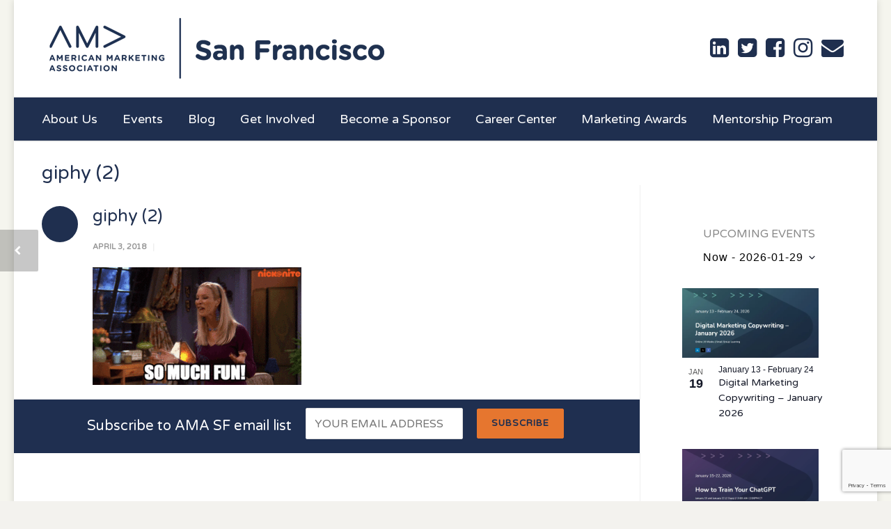

--- FILE ---
content_type: text/html; charset=UTF-8
request_url: https://www.amasf.org/blog/5-tips-speed-network-like-pro/giphy-2/
body_size: 24757
content:
<!doctype html>
<html lang="en-US">
<head>
<meta http-equiv="Content-Type" content="text/html; charset=UTF-8" />
<title>giphy (2) - AMASF</title>
<!-- Mobile Specific Metas & Favicons -->
<meta name="viewport" content="width=device-width, initial-scale=1, maximum-scale=1, user-scalable=0">


<link rel="apple-touch-icon" href="https://www.amasf.org/wp-content/uploads/2017/10/French-Navy.png"><link rel="apple-touch-icon" sizes="120x120" href="https://www.amasf.org/wp-content/uploads/2017/10/French-Navy.png"><link rel="apple-touch-icon" sizes="76x76" href="https://www.amasf.org/wp-content/uploads/2017/10/French-Navy.png"><link rel="apple-touch-icon" sizes="152x152" href="https://www.amasf.org/wp-content/uploads/2017/10/French-Navy.png">   <script>
     window.dataLayer = window.dataLayer || [];
     window.dataLayer.push [{
       pagePostAuthor: 'Melanie Rodriguez'
     }];
   </script>
<!-- WordPress Stuff -->
                        <script>
                            /* You can add more configuration options to webfontloader by previously defining the WebFontConfig with your options */
                            if ( typeof WebFontConfig === "undefined" ) {
                                WebFontConfig = new Object();
                            }
                            WebFontConfig['google'] = {families: ['Varela+Round:400', 'Open+Sans&amp;subset=latin']};

                            (function() {
                                var wf = document.createElement( 'script' );
                                wf.src = 'https://ajax.googleapis.com/ajax/libs/webfont/1.5.3/webfont.js';
                                wf.type = 'text/javascript';
                                wf.async = 'true';
                                var s = document.getElementsByTagName( 'script' )[0];
                                s.parentNode.insertBefore( wf, s );
                            })();
                        </script>
                        <meta name='robots' content='index, follow, max-image-preview:large, max-snippet:-1, max-video-preview:-1' />
	<style>img:is([sizes="auto" i], [sizes^="auto," i]) { contain-intrinsic-size: 3000px 1500px }</style>
	
	<!-- This site is optimized with the Yoast SEO plugin v25.8 - https://yoast.com/wordpress/plugins/seo/ -->
	<link rel="canonical" href="https://www.amasf.org/blog/5-tips-speed-network-like-pro/giphy-2/" />
	<meta property="og:locale" content="en_US" />
	<meta property="og:type" content="article" />
	<meta property="og:title" content="giphy (2) - AMASF" />
	<meta property="og:description" content="... read more &rarr;" />
	<meta property="og:url" content="https://www.amasf.org/blog/5-tips-speed-network-like-pro/giphy-2/" />
	<meta property="og:site_name" content="AMASF" />
	<meta property="article:publisher" content="https://www.facebook.com/AMASanFrancisco/" />
	<meta property="og:image" content="https://www.amasf.org/blog/5-tips-speed-network-like-pro/giphy-2" />
	<meta property="og:image:width" content="449" />
	<meta property="og:image:height" content="253" />
	<meta property="og:image:type" content="image/gif" />
	<meta name="twitter:card" content="summary_large_image" />
	<meta name="twitter:site" content="@sfama" />
	<script type="application/ld+json" class="yoast-schema-graph">{"@context":"https://schema.org","@graph":[{"@type":"WebPage","@id":"https://www.amasf.org/blog/5-tips-speed-network-like-pro/giphy-2/","url":"https://www.amasf.org/blog/5-tips-speed-network-like-pro/giphy-2/","name":"giphy (2) - AMASF","isPartOf":{"@id":"https://www.amasf.org/#website"},"primaryImageOfPage":{"@id":"https://www.amasf.org/blog/5-tips-speed-network-like-pro/giphy-2/#primaryimage"},"image":{"@id":"https://www.amasf.org/blog/5-tips-speed-network-like-pro/giphy-2/#primaryimage"},"thumbnailUrl":"https://www.amasf.org/wp-content/uploads/2018/04/giphy-2.gif","datePublished":"2018-04-04T00:25:21+00:00","breadcrumb":{"@id":"https://www.amasf.org/blog/5-tips-speed-network-like-pro/giphy-2/#breadcrumb"},"inLanguage":"en-US","potentialAction":[{"@type":"ReadAction","target":["https://www.amasf.org/blog/5-tips-speed-network-like-pro/giphy-2/"]}]},{"@type":"ImageObject","inLanguage":"en-US","@id":"https://www.amasf.org/blog/5-tips-speed-network-like-pro/giphy-2/#primaryimage","url":"https://www.amasf.org/wp-content/uploads/2018/04/giphy-2.gif","contentUrl":"https://www.amasf.org/wp-content/uploads/2018/04/giphy-2.gif","width":449,"height":253},{"@type":"BreadcrumbList","@id":"https://www.amasf.org/blog/5-tips-speed-network-like-pro/giphy-2/#breadcrumb","itemListElement":[{"@type":"ListItem","position":1,"name":"Home","item":"https://www.amasf.org/"},{"@type":"ListItem","position":2,"name":"5 Tips to Speed Network Like A Pro!","item":"https://www.amasf.org/blog/5-tips-speed-network-like-pro/"},{"@type":"ListItem","position":3,"name":"giphy (2)"}]},{"@type":"WebSite","@id":"https://www.amasf.org/#website","url":"https://www.amasf.org/","name":"AMASF","description":"American Marketing Association San Francisco","potentialAction":[{"@type":"SearchAction","target":{"@type":"EntryPoint","urlTemplate":"https://www.amasf.org/?s={search_term_string}"},"query-input":{"@type":"PropertyValueSpecification","valueRequired":true,"valueName":"search_term_string"}}],"inLanguage":"en-US"}]}</script>
	<!-- / Yoast SEO plugin. -->


<link rel='dns-prefetch' href='//static.addtoany.com' />
<link rel="alternate" type="application/rss+xml" title="AMASF &raquo; Feed" href="https://www.amasf.org/feed/" />
<link rel="alternate" type="application/rss+xml" title="AMASF &raquo; Comments Feed" href="https://www.amasf.org/comments/feed/" />
<link rel="alternate" type="text/calendar" title="AMASF &raquo; iCal Feed" href="https://www.amasf.org/events/?ical=1" />
<script type="text/javascript">
/* <![CDATA[ */
window._wpemojiSettings = {"baseUrl":"https:\/\/s.w.org\/images\/core\/emoji\/16.0.1\/72x72\/","ext":".png","svgUrl":"https:\/\/s.w.org\/images\/core\/emoji\/16.0.1\/svg\/","svgExt":".svg","source":{"concatemoji":"https:\/\/www.amasf.org\/wp-includes\/js\/wp-emoji-release.min.js?ver=6.8.3"}};
/*! This file is auto-generated */
!function(s,n){var o,i,e;function c(e){try{var t={supportTests:e,timestamp:(new Date).valueOf()};sessionStorage.setItem(o,JSON.stringify(t))}catch(e){}}function p(e,t,n){e.clearRect(0,0,e.canvas.width,e.canvas.height),e.fillText(t,0,0);var t=new Uint32Array(e.getImageData(0,0,e.canvas.width,e.canvas.height).data),a=(e.clearRect(0,0,e.canvas.width,e.canvas.height),e.fillText(n,0,0),new Uint32Array(e.getImageData(0,0,e.canvas.width,e.canvas.height).data));return t.every(function(e,t){return e===a[t]})}function u(e,t){e.clearRect(0,0,e.canvas.width,e.canvas.height),e.fillText(t,0,0);for(var n=e.getImageData(16,16,1,1),a=0;a<n.data.length;a++)if(0!==n.data[a])return!1;return!0}function f(e,t,n,a){switch(t){case"flag":return n(e,"\ud83c\udff3\ufe0f\u200d\u26a7\ufe0f","\ud83c\udff3\ufe0f\u200b\u26a7\ufe0f")?!1:!n(e,"\ud83c\udde8\ud83c\uddf6","\ud83c\udde8\u200b\ud83c\uddf6")&&!n(e,"\ud83c\udff4\udb40\udc67\udb40\udc62\udb40\udc65\udb40\udc6e\udb40\udc67\udb40\udc7f","\ud83c\udff4\u200b\udb40\udc67\u200b\udb40\udc62\u200b\udb40\udc65\u200b\udb40\udc6e\u200b\udb40\udc67\u200b\udb40\udc7f");case"emoji":return!a(e,"\ud83e\udedf")}return!1}function g(e,t,n,a){var r="undefined"!=typeof WorkerGlobalScope&&self instanceof WorkerGlobalScope?new OffscreenCanvas(300,150):s.createElement("canvas"),o=r.getContext("2d",{willReadFrequently:!0}),i=(o.textBaseline="top",o.font="600 32px Arial",{});return e.forEach(function(e){i[e]=t(o,e,n,a)}),i}function t(e){var t=s.createElement("script");t.src=e,t.defer=!0,s.head.appendChild(t)}"undefined"!=typeof Promise&&(o="wpEmojiSettingsSupports",i=["flag","emoji"],n.supports={everything:!0,everythingExceptFlag:!0},e=new Promise(function(e){s.addEventListener("DOMContentLoaded",e,{once:!0})}),new Promise(function(t){var n=function(){try{var e=JSON.parse(sessionStorage.getItem(o));if("object"==typeof e&&"number"==typeof e.timestamp&&(new Date).valueOf()<e.timestamp+604800&&"object"==typeof e.supportTests)return e.supportTests}catch(e){}return null}();if(!n){if("undefined"!=typeof Worker&&"undefined"!=typeof OffscreenCanvas&&"undefined"!=typeof URL&&URL.createObjectURL&&"undefined"!=typeof Blob)try{var e="postMessage("+g.toString()+"("+[JSON.stringify(i),f.toString(),p.toString(),u.toString()].join(",")+"));",a=new Blob([e],{type:"text/javascript"}),r=new Worker(URL.createObjectURL(a),{name:"wpTestEmojiSupports"});return void(r.onmessage=function(e){c(n=e.data),r.terminate(),t(n)})}catch(e){}c(n=g(i,f,p,u))}t(n)}).then(function(e){for(var t in e)n.supports[t]=e[t],n.supports.everything=n.supports.everything&&n.supports[t],"flag"!==t&&(n.supports.everythingExceptFlag=n.supports.everythingExceptFlag&&n.supports[t]);n.supports.everythingExceptFlag=n.supports.everythingExceptFlag&&!n.supports.flag,n.DOMReady=!1,n.readyCallback=function(){n.DOMReady=!0}}).then(function(){return e}).then(function(){var e;n.supports.everything||(n.readyCallback(),(e=n.source||{}).concatemoji?t(e.concatemoji):e.wpemoji&&e.twemoji&&(t(e.twemoji),t(e.wpemoji)))}))}((window,document),window._wpemojiSettings);
/* ]]> */
</script>
<link rel='stylesheet' id='tribe-events-pro-mini-calendar-block-styles-css' href='https://www.amasf.org/wp-content/plugins/events-calendar-pro/build/css/tribe-events-pro-mini-calendar-block.css?ver=7.7.0' type='text/css' media='all' />
<style id='wp-emoji-styles-inline-css' type='text/css'>

	img.wp-smiley, img.emoji {
		display: inline !important;
		border: none !important;
		box-shadow: none !important;
		height: 1em !important;
		width: 1em !important;
		margin: 0 0.07em !important;
		vertical-align: -0.1em !important;
		background: none !important;
		padding: 0 !important;
	}
</style>
<link rel='stylesheet' id='wp-block-library-css' href='https://www.amasf.org/wp-includes/css/dist/block-library/style.min.css?ver=6.8.3' type='text/css' media='all' />
<style id='classic-theme-styles-inline-css' type='text/css'>
/*! This file is auto-generated */
.wp-block-button__link{color:#fff;background-color:#32373c;border-radius:9999px;box-shadow:none;text-decoration:none;padding:calc(.667em + 2px) calc(1.333em + 2px);font-size:1.125em}.wp-block-file__button{background:#32373c;color:#fff;text-decoration:none}
</style>
<style id='global-styles-inline-css' type='text/css'>
:root{--wp--preset--aspect-ratio--square: 1;--wp--preset--aspect-ratio--4-3: 4/3;--wp--preset--aspect-ratio--3-4: 3/4;--wp--preset--aspect-ratio--3-2: 3/2;--wp--preset--aspect-ratio--2-3: 2/3;--wp--preset--aspect-ratio--16-9: 16/9;--wp--preset--aspect-ratio--9-16: 9/16;--wp--preset--color--black: #000000;--wp--preset--color--cyan-bluish-gray: #abb8c3;--wp--preset--color--white: #ffffff;--wp--preset--color--pale-pink: #f78da7;--wp--preset--color--vivid-red: #cf2e2e;--wp--preset--color--luminous-vivid-orange: #ff6900;--wp--preset--color--luminous-vivid-amber: #fcb900;--wp--preset--color--light-green-cyan: #7bdcb5;--wp--preset--color--vivid-green-cyan: #00d084;--wp--preset--color--pale-cyan-blue: #8ed1fc;--wp--preset--color--vivid-cyan-blue: #0693e3;--wp--preset--color--vivid-purple: #9b51e0;--wp--preset--gradient--vivid-cyan-blue-to-vivid-purple: linear-gradient(135deg,rgba(6,147,227,1) 0%,rgb(155,81,224) 100%);--wp--preset--gradient--light-green-cyan-to-vivid-green-cyan: linear-gradient(135deg,rgb(122,220,180) 0%,rgb(0,208,130) 100%);--wp--preset--gradient--luminous-vivid-amber-to-luminous-vivid-orange: linear-gradient(135deg,rgba(252,185,0,1) 0%,rgba(255,105,0,1) 100%);--wp--preset--gradient--luminous-vivid-orange-to-vivid-red: linear-gradient(135deg,rgba(255,105,0,1) 0%,rgb(207,46,46) 100%);--wp--preset--gradient--very-light-gray-to-cyan-bluish-gray: linear-gradient(135deg,rgb(238,238,238) 0%,rgb(169,184,195) 100%);--wp--preset--gradient--cool-to-warm-spectrum: linear-gradient(135deg,rgb(74,234,220) 0%,rgb(151,120,209) 20%,rgb(207,42,186) 40%,rgb(238,44,130) 60%,rgb(251,105,98) 80%,rgb(254,248,76) 100%);--wp--preset--gradient--blush-light-purple: linear-gradient(135deg,rgb(255,206,236) 0%,rgb(152,150,240) 100%);--wp--preset--gradient--blush-bordeaux: linear-gradient(135deg,rgb(254,205,165) 0%,rgb(254,45,45) 50%,rgb(107,0,62) 100%);--wp--preset--gradient--luminous-dusk: linear-gradient(135deg,rgb(255,203,112) 0%,rgb(199,81,192) 50%,rgb(65,88,208) 100%);--wp--preset--gradient--pale-ocean: linear-gradient(135deg,rgb(255,245,203) 0%,rgb(182,227,212) 50%,rgb(51,167,181) 100%);--wp--preset--gradient--electric-grass: linear-gradient(135deg,rgb(202,248,128) 0%,rgb(113,206,126) 100%);--wp--preset--gradient--midnight: linear-gradient(135deg,rgb(2,3,129) 0%,rgb(40,116,252) 100%);--wp--preset--font-size--small: 13px;--wp--preset--font-size--medium: 20px;--wp--preset--font-size--large: 36px;--wp--preset--font-size--x-large: 42px;--wp--preset--spacing--20: 0.44rem;--wp--preset--spacing--30: 0.67rem;--wp--preset--spacing--40: 1rem;--wp--preset--spacing--50: 1.5rem;--wp--preset--spacing--60: 2.25rem;--wp--preset--spacing--70: 3.38rem;--wp--preset--spacing--80: 5.06rem;--wp--preset--shadow--natural: 6px 6px 9px rgba(0, 0, 0, 0.2);--wp--preset--shadow--deep: 12px 12px 50px rgba(0, 0, 0, 0.4);--wp--preset--shadow--sharp: 6px 6px 0px rgba(0, 0, 0, 0.2);--wp--preset--shadow--outlined: 6px 6px 0px -3px rgba(255, 255, 255, 1), 6px 6px rgba(0, 0, 0, 1);--wp--preset--shadow--crisp: 6px 6px 0px rgba(0, 0, 0, 1);}:where(.is-layout-flex){gap: 0.5em;}:where(.is-layout-grid){gap: 0.5em;}body .is-layout-flex{display: flex;}.is-layout-flex{flex-wrap: wrap;align-items: center;}.is-layout-flex > :is(*, div){margin: 0;}body .is-layout-grid{display: grid;}.is-layout-grid > :is(*, div){margin: 0;}:where(.wp-block-columns.is-layout-flex){gap: 2em;}:where(.wp-block-columns.is-layout-grid){gap: 2em;}:where(.wp-block-post-template.is-layout-flex){gap: 1.25em;}:where(.wp-block-post-template.is-layout-grid){gap: 1.25em;}.has-black-color{color: var(--wp--preset--color--black) !important;}.has-cyan-bluish-gray-color{color: var(--wp--preset--color--cyan-bluish-gray) !important;}.has-white-color{color: var(--wp--preset--color--white) !important;}.has-pale-pink-color{color: var(--wp--preset--color--pale-pink) !important;}.has-vivid-red-color{color: var(--wp--preset--color--vivid-red) !important;}.has-luminous-vivid-orange-color{color: var(--wp--preset--color--luminous-vivid-orange) !important;}.has-luminous-vivid-amber-color{color: var(--wp--preset--color--luminous-vivid-amber) !important;}.has-light-green-cyan-color{color: var(--wp--preset--color--light-green-cyan) !important;}.has-vivid-green-cyan-color{color: var(--wp--preset--color--vivid-green-cyan) !important;}.has-pale-cyan-blue-color{color: var(--wp--preset--color--pale-cyan-blue) !important;}.has-vivid-cyan-blue-color{color: var(--wp--preset--color--vivid-cyan-blue) !important;}.has-vivid-purple-color{color: var(--wp--preset--color--vivid-purple) !important;}.has-black-background-color{background-color: var(--wp--preset--color--black) !important;}.has-cyan-bluish-gray-background-color{background-color: var(--wp--preset--color--cyan-bluish-gray) !important;}.has-white-background-color{background-color: var(--wp--preset--color--white) !important;}.has-pale-pink-background-color{background-color: var(--wp--preset--color--pale-pink) !important;}.has-vivid-red-background-color{background-color: var(--wp--preset--color--vivid-red) !important;}.has-luminous-vivid-orange-background-color{background-color: var(--wp--preset--color--luminous-vivid-orange) !important;}.has-luminous-vivid-amber-background-color{background-color: var(--wp--preset--color--luminous-vivid-amber) !important;}.has-light-green-cyan-background-color{background-color: var(--wp--preset--color--light-green-cyan) !important;}.has-vivid-green-cyan-background-color{background-color: var(--wp--preset--color--vivid-green-cyan) !important;}.has-pale-cyan-blue-background-color{background-color: var(--wp--preset--color--pale-cyan-blue) !important;}.has-vivid-cyan-blue-background-color{background-color: var(--wp--preset--color--vivid-cyan-blue) !important;}.has-vivid-purple-background-color{background-color: var(--wp--preset--color--vivid-purple) !important;}.has-black-border-color{border-color: var(--wp--preset--color--black) !important;}.has-cyan-bluish-gray-border-color{border-color: var(--wp--preset--color--cyan-bluish-gray) !important;}.has-white-border-color{border-color: var(--wp--preset--color--white) !important;}.has-pale-pink-border-color{border-color: var(--wp--preset--color--pale-pink) !important;}.has-vivid-red-border-color{border-color: var(--wp--preset--color--vivid-red) !important;}.has-luminous-vivid-orange-border-color{border-color: var(--wp--preset--color--luminous-vivid-orange) !important;}.has-luminous-vivid-amber-border-color{border-color: var(--wp--preset--color--luminous-vivid-amber) !important;}.has-light-green-cyan-border-color{border-color: var(--wp--preset--color--light-green-cyan) !important;}.has-vivid-green-cyan-border-color{border-color: var(--wp--preset--color--vivid-green-cyan) !important;}.has-pale-cyan-blue-border-color{border-color: var(--wp--preset--color--pale-cyan-blue) !important;}.has-vivid-cyan-blue-border-color{border-color: var(--wp--preset--color--vivid-cyan-blue) !important;}.has-vivid-purple-border-color{border-color: var(--wp--preset--color--vivid-purple) !important;}.has-vivid-cyan-blue-to-vivid-purple-gradient-background{background: var(--wp--preset--gradient--vivid-cyan-blue-to-vivid-purple) !important;}.has-light-green-cyan-to-vivid-green-cyan-gradient-background{background: var(--wp--preset--gradient--light-green-cyan-to-vivid-green-cyan) !important;}.has-luminous-vivid-amber-to-luminous-vivid-orange-gradient-background{background: var(--wp--preset--gradient--luminous-vivid-amber-to-luminous-vivid-orange) !important;}.has-luminous-vivid-orange-to-vivid-red-gradient-background{background: var(--wp--preset--gradient--luminous-vivid-orange-to-vivid-red) !important;}.has-very-light-gray-to-cyan-bluish-gray-gradient-background{background: var(--wp--preset--gradient--very-light-gray-to-cyan-bluish-gray) !important;}.has-cool-to-warm-spectrum-gradient-background{background: var(--wp--preset--gradient--cool-to-warm-spectrum) !important;}.has-blush-light-purple-gradient-background{background: var(--wp--preset--gradient--blush-light-purple) !important;}.has-blush-bordeaux-gradient-background{background: var(--wp--preset--gradient--blush-bordeaux) !important;}.has-luminous-dusk-gradient-background{background: var(--wp--preset--gradient--luminous-dusk) !important;}.has-pale-ocean-gradient-background{background: var(--wp--preset--gradient--pale-ocean) !important;}.has-electric-grass-gradient-background{background: var(--wp--preset--gradient--electric-grass) !important;}.has-midnight-gradient-background{background: var(--wp--preset--gradient--midnight) !important;}.has-small-font-size{font-size: var(--wp--preset--font-size--small) !important;}.has-medium-font-size{font-size: var(--wp--preset--font-size--medium) !important;}.has-large-font-size{font-size: var(--wp--preset--font-size--large) !important;}.has-x-large-font-size{font-size: var(--wp--preset--font-size--x-large) !important;}
:where(.wp-block-post-template.is-layout-flex){gap: 1.25em;}:where(.wp-block-post-template.is-layout-grid){gap: 1.25em;}
:where(.wp-block-columns.is-layout-flex){gap: 2em;}:where(.wp-block-columns.is-layout-grid){gap: 2em;}
:root :where(.wp-block-pullquote){font-size: 1.5em;line-height: 1.6;}
</style>
<link rel='stylesheet' id='contact-form-7-css' href='https://www.amasf.org/wp-content/plugins/contact-form-7/includes/css/styles.css?ver=6.1.1' type='text/css' media='all' />
<link rel='stylesheet' id='fancybox-css' href='https://www.amasf.org/wp-content/plugins/facebook-photo-fetcher/fancybox/jquery.fancybox.min.css?ver=2.1.7' type='text/css' media='all' />
<link rel='stylesheet' id='fpf-css' href='https://www.amasf.org/wp-content/plugins/facebook-photo-fetcher/style.css?ver=3.0.4' type='text/css' media='all' />
<link rel='stylesheet' id='srzmpcss-css' href='https://www.amasf.org/wp-content/plugins/srizon-facebook-album/resources/css/mag-popup.min.css?ver=6.8.3' type='text/css' media='all' />
<link rel='stylesheet' id='srzelastislidercss-css' href='https://www.amasf.org/wp-content/plugins/srizon-facebook-album/resources/css/elastislide.min.css?ver=6.8.3' type='text/css' media='all' />
<link rel='stylesheet' id='srzcustomcss-css' href='https://www.amasf.org/wp-content/plugins/srizon-facebook-album/resources/css/srizon.custom.min.css?ver=3.5.1' type='text/css' media='all' />
<link rel='stylesheet' id='ppress-frontend-css' href='https://www.amasf.org/wp-content/plugins/wp-user-avatar/assets/css/frontend.min.css?ver=4.16.5' type='text/css' media='all' />
<link rel='stylesheet' id='ppress-flatpickr-css' href='https://www.amasf.org/wp-content/plugins/wp-user-avatar/assets/flatpickr/flatpickr.min.css?ver=4.16.5' type='text/css' media='all' />
<link rel='stylesheet' id='ppress-select2-css' href='https://www.amasf.org/wp-content/plugins/wp-user-avatar/assets/select2/select2.min.css?ver=6.8.3' type='text/css' media='all' />
<link rel='stylesheet' id='stylesheet-css' href='https://www.amasf.org/wp-content/themes/unicon/style.css?ver=1' type='text/css' media='all' />
<link rel='stylesheet' id='shortcodes-css' href='https://www.amasf.org/wp-content/themes/unicon/framework/css/shortcodes.css?ver=6.8.3' type='text/css' media='all' />
<link rel='stylesheet' id='responsive-css' href='https://www.amasf.org/wp-content/themes/unicon/framework/css/responsive.css?ver=6.8.3' type='text/css' media='all' />
<link rel='stylesheet' id='tablepress-default-css' href='https://www.amasf.org/wp-content/tablepress-combined.min.css?ver=7' type='text/css' media='all' />
<link rel='stylesheet' id='addtoany-css' href='https://www.amasf.org/wp-content/plugins/add-to-any/addtoany.min.css?ver=1.16' type='text/css' media='all' />
<script type="text/javascript" id="addtoany-core-js-before">
/* <![CDATA[ */
window.a2a_config=window.a2a_config||{};a2a_config.callbacks=[];a2a_config.overlays=[];a2a_config.templates={};
/* ]]> */
</script>
<script type="text/javascript" defer src="https://static.addtoany.com/menu/page.js" id="addtoany-core-js"></script>
<script type="text/javascript" src="https://www.amasf.org/wp-includes/js/jquery/jquery.min.js?ver=3.7.1" id="jquery-core-js"></script>
<script type="text/javascript" src="https://www.amasf.org/wp-includes/js/jquery/jquery-migrate.min.js?ver=3.4.1" id="jquery-migrate-js"></script>
<script type="text/javascript" defer src="https://www.amasf.org/wp-content/plugins/add-to-any/addtoany.min.js?ver=1.1" id="addtoany-jquery-js"></script>
<script type="text/javascript" src="https://www.amasf.org/wp-content/plugins/srizon-facebook-album/resources/js/modernizr.js?ver=6.8.3" id="srzmodernizr-js"></script>
<script type="text/javascript" src="https://www.amasf.org/wp-content/plugins/srizon-facebook-album/resources/js/mag-popup.js?ver=6.8.3" id="srzmp-js"></script>
<script type="text/javascript" src="https://www.amasf.org/wp-content/plugins/srizon-facebook-album/resources/js/jquery.collagePlus.min.js?ver=6.8.3" id="srzcollage-js"></script>
<script type="text/javascript" src="https://www.amasf.org/wp-content/plugins/srizon-facebook-album/resources/js/jquery.elastislide.min.js?ver=6.8.3" id="srzelastislide-js"></script>
<script type="text/javascript" src="https://www.amasf.org/wp-content/plugins/srizon-facebook-album/resources/js/srizon.custom.min.js?ver=3.5.1" id="srzcustom-js"></script>
<script type="text/javascript" src="https://www.amasf.org/wp-content/plugins/wp-user-avatar/assets/flatpickr/flatpickr.min.js?ver=4.16.5" id="ppress-flatpickr-js"></script>
<script type="text/javascript" src="https://www.amasf.org/wp-content/plugins/wp-user-avatar/assets/select2/select2.min.js?ver=4.16.5" id="ppress-select2-js"></script>
<link rel="https://api.w.org/" href="https://www.amasf.org/wp-json/" /><link rel="alternate" title="JSON" type="application/json" href="https://www.amasf.org/wp-json/wp/v2/media/6132" /><link rel="EditURI" type="application/rsd+xml" title="RSD" href="https://www.amasf.org/xmlrpc.php?rsd" />
<link rel='shortlink' href='https://www.amasf.org/?p=6132' />
<link rel="alternate" title="oEmbed (JSON)" type="application/json+oembed" href="https://www.amasf.org/wp-json/oembed/1.0/embed?url=https%3A%2F%2Fwww.amasf.org%2Fblog%2F5-tips-speed-network-like-pro%2Fgiphy-2%2F" />
<link rel="alternate" title="oEmbed (XML)" type="text/xml+oembed" href="https://www.amasf.org/wp-json/oembed/1.0/embed?url=https%3A%2F%2Fwww.amasf.org%2Fblog%2F5-tips-speed-network-like-pro%2Fgiphy-2%2F&#038;format=xml" />
<meta name="tec-api-version" content="v1"><meta name="tec-api-origin" content="https://www.amasf.org"><link rel="alternate" href="https://www.amasf.org/wp-json/tribe/events/v1/" /><style type="text/css">
body{ font: 400 16px Varela Round, Arial, Helvetica, sans-serif; color: #686868; line-height: 1.8;} .wrapall, .boxed-layout{ background-color: #ffffff; } body.page-template-page-blank-php{ background: #ffffff !important; } h1, .title-h1{ font: 400 28px Varela Round, Arial, Helvetica, sans-serif; color: #1f2f4f; } h2{ font: 400 24px Varela Round, Arial, Helvetica, sans-serif; color: #1f2f4f; } h3{ font: 400 20px Varela Round, Arial, Helvetica, sans-serif; color: #1f2f4f; } h4{ font: 400 16px Varela Round, Arial, Helvetica, sans-serif; color: #1f2f4f; } h5{ font: 400 16px Varela Round, Arial, Helvetica, sans-serif; color: #1f2f4f; } h6{ font: 400 16px Varela Round, Arial, Helvetica, sans-serif; color: #1f2f4f; } .title{ font-family: 'Varela Round', Arial, Helvetica, sans-serif; } h1 a, h2 a, h3 a, h4 a, h5 a, h6 a { font-weight: inherit; color: inherit; } h1 a:hover, h2 a:hover, h3 a:hover, h4 a:hover, h5 a:hover, h6 a:hover, a:hover h1, a:hover h2, a:hover h3, a:hover h4, a:hover h5, a:hover h6 { color: #1f2f4f; } a{ color: #e6762f; } a:hover{ color: #1f2f4f; } input[type='text'], input[type='password'], input[type='email'], input[type='tel'], textarea, select { font-family: Varela Round, Arial, Helvetica, sans-serif; font-size: 16px; } #sidebar .widget h3{ font: 400 16px Varela Round, Arial, Helvetica, sans-serif; color: #1f2f4f; } .container .twelve.alt.sidebar-right, .container .twelve.alt.sidebar-left, #sidebar.sidebar-right #sidebar-widgets, #sidebar.sidebar-left #sidebar-widgets{ border-color: #efefef;} #topbar{ background: #f5f5f5; color: #777777; } #topbar a{ color: #999999; } #topbar a:hover{ color: #333333; } @media only screen and (max-width: 767px) { #topbar .topbar-col1{ background: #f5f5f5; } } /* Navigation */ #navigation > ul > li > a{ font: 400 18px Varela Round, Arial, Helvetica, sans-serif; color: #1f2f4f; } #navigation > ul > li:hover > a, #navigation > ul > li > a:hover { color: #919191; } #navigation li.current-menu-item > a:hover, #navigation li.current-page-ancestor > a:hover, #navigation li.current-menu-ancestor > a:hover, #navigation li.current-menu-parent > a:hover, #navigation li.current_page_ancestor > a:hover, #navigation > ul > li.sfHover > a { color: #919191; } #navigation li.current-menu-item > a, #navigation li.current-page-ancestor > a, #navigation li.current-menu-ancestor > a, #navigation li.current-menu-parent > a, #navigation li.current_page_ancestor > a { color: #919191; } #navigation ul li:hover{ border-color: #919191; } #navigation li.current-menu-item, #navigation li.current-page-ancestor, #navigation li.current-menu-ancestor, #navigation li.current-menu-parent, #navigation li.current_page_ancestor{ border-color: #919191; } #navigation .sub-menu{ background: #ffffff; } #navigation .sub-menu li a{ font: 400 16px Varela Round, Arial, Helvetica, sans-serif; color: #1f2f4f; } #navigation .sub-menu li a:hover{ color: #e6762f; } #navigation .sub-menu li.current_page_item > a, #navigation .sub-menu li.current_page_item > a:hover, #navigation .sub-menu li.current-menu-item > a, #navigation .sub-menu li.current-menu-item > a:hover, #navigation .sub-menu li.current-page-ancestor > a, #navigation .sub-menu li.current-page-ancestor > a:hover, #navigation .sub-menu li.current-menu-ancestor > a, #navigation .sub-menu li.current-menu-ancestor > a:hover, #navigation .sub-menu li.current-menu-parent > a, #navigation .sub-menu li.current-menu-parent > a:hover, #navigation .sub-menu li.current_page_ancestor > a, #navigation .sub-menu li.current_page_ancestor > a:hover{ color: #e6762f; } #navigation .sub-menu li a, #navigation .sub-menu ul li a{ border-color: #1f2f4f; } #navigation > ul > li.megamenu > ul.sub-menu{ background: #ffffff; border-color: #919191; } #navigation > ul > li.megamenu > ul > li { border-right-color: #1f2f4f !important; } #navigation > ul > li.megamenu ul li a{ color:#1f2f4f; } #navigation > ul > li.megamenu > ul > li > a { color:#ffffff; } #navigation > ul > li.megamenu > ul ul li a:hover, #header #navigation > ul > li.megamenu > ul ul li.current-menu-item a { color: #e6762f !important; background-color: #333333 !important; } /* Header General */ #search-btn, #shopping-btn, #close-search-btn { color: #bbbbbb; } #search-btn:hover, #shopping-btn:hover, #close-search-btn:hover { color: #999999; } #slogan{ font: 400 18px Varela Round, Arial, Helvetica, sans-serif; color: #777777; margin-top: 45px; } /* Mobile Header */ #mobile-navigation{ background: #ffffff; } #mobile-navigation ul li a{ font: 400 16px Varela Round, Arial, Helvetica, sans-serif; color: #1f2f4f; border-bottom-color: #1f2f4f !important; } #mobile-navigation ul li a:hover, #mobile-navigation ul li a:hover [class^='fa-'], #mobile-navigation li.open > a, #mobile-navigation ul li.current-menu-item > a, #mobile-navigation ul li.current-menu-ancestor > a{ color: #e6762f; } body #mobile-navigation li.open > a [class^='fa-']{ color: #e6762f; } #mobile-navigation form, #mobile-navigation form input{ background: #444444; color: #cccccc; } #mobile-navigation form:before{ color: #cccccc; } #mobile-header{ background: #ffffff; height: 75px; } #mobile-navigation-btn, #mobile-cart-btn, #mobile-shopping-btn{ color: #bbbbbb; line-height: 75px; } #mobile-navigation-btn:hover, #mobile-cart-btn:hover, #mobile-shopping-btn:hover { color: #999999; } #mobile-header .logo{ margin-top: 28px; } /* Header V1 */ #header.header-v1 { height: 75px; background: #ffffff; } .header-v1 .logo{ margin-top: 28px; } .header-v1 #navigation > ul > li{ height: 75px; padding-top: 27px; } .header-v1 #navigation .sub-menu{ top: 75px; } .header-v1 .header-icons-divider{ line-height: 75px; background: #efefef; } #header.header-v1 .widget_shopping_cart{ top: 75px; } .header-v1 #search-btn, .header-v1 #close-search-btn, .header-v1 #shopping-btn{ line-height: 75px; } .header-v1 #search-top, .header-v1 #search-top input{ height: 75px; } .header-v1 #search-top input{ color: #666666; font-family: Varela Round, Arial, Helvetica, sans-serif; } /* Header V3 */ #header.header-v3 { background: #ffffff; } .header-v3 .navigation-wrap{ background: #ffffff; border-top: 1px solid #efefef; } .header-v3 .logo { margin-top: 25px; margin-bottom: 25px; } /* Header V4 */ #header.header-v4 { background: #ffffff; } .header-v4 .navigation-wrap{ background: #ffffff; border-top: 1px solid #efefef; } .header-v4 .logo { margin-top: 25px; margin-bottom: 25px; } /* Transparent Header */ #transparentimage{ padding: 75px 0 0 0; } .header-is-transparent #mobile-navigation{ top: 75px; } /* Stuck */ .stuck{ background: #ffffff; } /* Titlebars */ .titlebar h1, .title-h1{ font: 400 33px Varela Round, Arial, Helvetica, sans-serif; color: #1f2f4f; } #fulltitle{ background: #ffffff; border-bottom: 1px none #efefef; } #breadcrumbs{ margin-top: 6px; } #breadcrumbs, #breadcrumbs a{ font: 13px Open Sans, Arial, Helvetica, sans-serif; color: #aaaaaa; } #breadcrumbs a:hover{ color: #666666; } #fullimagecenter h1, #transparentimage h1, #fullimagecenter .title-h1, #transparentimage .title-h1{ font: 400 42px Varela Round, Arial, Helvetica, sans-serif; color: #ffffff; text-transform: uppercase; letter-spacing: 1px; text-align: center; } /* Footer */ #footer .widget h3{ font: 400 16px Varela Round, Arial, Helvetica, sans-serif; color: #ffffff; } #footer{ color: #a5a5a5; border-top: 4px none #1cbac8; } #footer{ background-color: #ffffff; } #footer a, #footer .widget ul li:after { color: #e6762f; } #footer a:hover, #footer .widget ul li:hover:after { color: #ffffff; } #footer .widget ul li{ border-bottom-color: #333333; } /* Copyright */ #copyright{ background: #1f2f4f; color: #a5a5a5; } #copyright a { color: #999999; } #copyright a:hover { color: #cccccc; } /* Color Accent */ .highlight{color:#919191 !important;} ::selection{ background: #919191; } ::-moz-selection { background: #919191; } #shopping-btn span{background:#919191;} .blog-page .post h1 a:hover,.blog-page .post h2 a:hover{color:#919191;} .entry-image .entry-overlay{background:#919191;} .entry-quote a:hover{background:#919191;} .entry-link a:hover{background:#919191;} .blog-single .entry-tags a:hover{color:#919191;} .sharebox ul li a:hover{color:#919191;} #pagination .current a{background:#919191;} #filters ul li a:hover{color:#919191;} #filters ul li a.active{color:#919191;} #back-to-top a:hover{background-color:#919191;} #sidebar .widget ul li a:hover{color:#919191;} #sidebar .widget ul li:hover:after{color:#919191;} .widget_tag_cloud a:hover,.widget_product_tag_cloud a:hover{background:#919191;border-color:#919191;} .widget_portfolio .portfolio-widget-item .portfolio-overlay{background:#919191;} #sidebar .widget_nav_menu ul li a:hover{color:#919191;} #footer .widget_tag_cloud a:hover,#footer .widget_product_tag_cloud a:hover{background:#919191;border-color:#919191;} /* Shortcodes */ .box.style-2{border-top-color:#919191;} .box.style-4{border-color:#919191;} .box.style-6{background:#919191;} a.button,input[type=submit],button,.minti_button{background:#919191;border-color:#919191;} a.button.color-2{color:#919191;border-color:#919191;} a.button.color-3{background:#919191;border-color:#919191;} a.button.color-9{color:#919191;} a.button.color-6:hover{background:#919191;border-color:#919191;} a.button.color-7:hover{background:#919191;border-color:#919191;} .counter-number{color:#919191;} .divider-title.align-center:after, .divider-title.align-left:after { background-color:#919191 } .divider5{border-bottom-color:#919191;} .dropcap.dropcap-circle{background-color:#919191;} .dropcap.dropcap-box{background-color:#919191;} .dropcap.dropcap-color{color:#919191;} .toggle .toggle-title.active, .color-light .toggle .toggle-title.active{ background:#919191; border-color: #919191;} .iconbox-style-1.icon-color-accent i.boxicon,.iconbox-style-2.icon-color-accent i.boxicon,.iconbox-style-3.icon-color-accent i.boxicon,.iconbox-style-8.icon-color-accent i.boxicon,.iconbox-style-9.icon-color-accent i.boxicon{color:#919191!important;} .iconbox-style-4.icon-color-accent i.boxicon,.iconbox-style-5.icon-color-accent i.boxicon,.iconbox-style-6.icon-color-accent i.boxicon,.iconbox-style-7.icon-color-accent i.boxicon,.flip .icon-color-accent.card .back{background:#919191;} .latest-blog .blog-item .blog-overlay{background:#919191;} .latest-blog .blog-item .blog-pic i{color:#919191;} .latest-blog .blog-item h4 a:hover{color:#919191;} .progressbar .progress-percentage{background:#919191;} .wpb_widgetised_column .widget ul li a:hover{color:#919191;} .wpb_widgetised_column .widget ul li:hover:after{color:#919191;} .wpb_accordion .wpb_accordion_wrapper .ui-state-active .ui-icon{background-color:#919191;} .wpb_accordion .wpb_accordion_wrapper .ui-state-active.wpb_accordion_header a{color:#919191;} .wpb_accordion .wpb_accordion_wrapper .wpb_accordion_header a:hover,.wpb_accordion .wpb_accordion_wrapper .wpb_accordion_header a:hover .ui-state-default .ui-icon{color:#919191;} .wpb_accordion .wpb_accordion_wrapper .wpb_accordion_header:hover .ui-icon{background-color:#919191!important;} .wpb_content_element.wpb_tabs .wpb_tabs_nav li.ui-tabs-active{border-bottom-color:#919191;} .portfolio-item h4 a:hover{ color: #919191; } .portfolio-filters ul li a:hover { color: #919191; } .portfolio-filters ul li a.active { color: #919191; } .portfolio-overlay-icon .portfolio-overlay{ background: #919191; } .portfolio-overlay-icon i{ color: #919191; } .portfolio-overlay-effect .portfolio-overlay{ background: #919191; } .portfolio-overlay-name .portfolio-overlay{ background: #919191; } .portfolio-detail-attributes ul li a:hover{ color: #919191; } a.catimage:hover .catimage-text{ background: #919191; } /* WooCommerce */ .products li h3{font: 400 16px Varela Round, Arial, Helvetica, sans-serif; color: #686868;} .woocommerce .button.checkout-button{background:#919191;border-color:#919191;} .woocommerce .products .onsale{background:#919191;} .product .onsale{background:#919191;} button.single_add_to_cart_button:hover{background:#919191;} .woocommerce-tabs > ul > li.active a{color:#919191;border-bottom-color:#919191;} p.stars a:hover{background:#919191;} p.stars a.active,p.stars a.active:after{background:#919191;} .product_list_widget a{color:#919191;} .woocommerce .widget_layered_nav li.chosen a{color:#919191!important;} .woocommerce .widget_product_categories > ul > li.current-cat > a{color:#919191!important;} .woocommerce .widget_product_categories > ul > li.current-cat:after{color:#919191!important;} .woocommerce-message{ background: #919191; } .bbp-topics-front ul.super-sticky .bbp-topic-title:before, .bbp-topics ul.super-sticky .bbp-topic-title:before, .bbp-topics ul.sticky .bbp-topic-title:before, .bbp-forum-content ul.sticky .bbp-topic-title:before{color: #919191!important; } #subscription-toggle a:hover{ background: #919191; } .bbp-pagination-links span.current{ background: #919191; } div.wpcf7-mail-sent-ok,div.wpcf7-mail-sent-ng,div.wpcf7-spam-blocked,div.wpcf7-validation-errors{ background: #919191; } .wpcf7-not-valid{ border-color: #919191 !important;} .products .button.add_to_cart_button{ color: #919191!important; } .minti_list.color-accent li:before{ color: #919191!important; } .blogslider_text .post-categories li a{ background-color: #919191; } .minti_zooming_slider .flex-control-nav li .minti_zooming_slider_ghost { background-color: #919191; } .minti_carousel.pagination_numbers .owl-dots .owl-dot.active{ background-color: #919191; } .wpb_content_element.wpb_tour .wpb_tabs_nav li.ui-tabs-active, .color-light .wpb_content_element.wpb_tour .wpb_tabs_nav li.ui-tabs-active{ background-color: #919191; } .masonry_icon i{ color: #919191; } .woocommerce-MyAccount-navigation-link.is-active a{ color: #e6762f;} /* Special Font */ .font-special, .button, .counter-title, h6, .wpb_accordion .wpb_accordion_wrapper .wpb_accordion_header a, .pricing-plan .pricing-plan-head h3, a.catimage, .divider-title, button, input[type='submit'], input[type='reset'], input[type='button'], .vc_pie_chart h4, .page-404 h3, .minti_masonrygrid_item h4{ font-family: 'Varela Round', Arial, Helvetica, sans-serif; /*letter-spacing: 0px; font-weight: 400;*/} .ui-helper-reset{ line-height: 1.8; } /* User CSS from Theme Options */ #footer .rows .textwidget br { display: none;} #footer .rows { text-align: center;} #footer .rows h4 { text-align: left;} body{background-color: #f3f2ee;background-image: url(https://www.amasf.org/wp-content/uploads/2017/06/pattern_ama_05.gif);background-repeat: repeat;background-position: top center; background-attachment: fixed; }@media only screen and (max-width: 959px) { #header, .sticky-wrapper{display:none;} #mobile-header{display:inherit} }
</style><!-- Global site tag (gtag.js) - Google Analytics -->
<script async src="https://www.googletagmanager.com/gtag/js?id=UA-27229064-1"></script>
<script>
  window.dataLayer = window.dataLayer || [];
  function gtag(){dataLayer.push(arguments);}
  gtag('js', new Date());

  gtag('config', 'UA-27229064-1', {
  'custom_map': {'dimension1': 'user_is_admin', 'dimension2': 'Author'}
  });
  
  /*var author = document.querySelector("div.entry-meta > ul > li.meta-authorName > a").textContent;
  if (typeof(author) != 'undefined' && author != '') {
    	gtag('event', 'author_dimension', {'Author': author});
  }*/
  <?php
  	global $post;
  	if (is_single() && $post->post_type == 'post') {
     	$a = get_the_author();
      	echo "gtag('event', 'author_dimension', {'Author': '".$a."', 'event_label': window.location.href });
        ";
    }
  ?>
  
  // Sends the custom dimension to Google Analytics.
  <?php
	if( isset( $_COOKIE['user_is_admin'] ) ) {
	echo "gtag('event', 'user_is_admin', {'user_is_admin': true});";}
  ?>
</script>

<!-- Google Tag Manager -->
<script>(function(w,d,s,l,i){w[l]=w[l]||[];w[l].push({'gtm.start':
new Date().getTime(),event:'gtm.js'});var f=d.getElementsByTagName(s)[0],
j=d.createElement(s),dl=l!='dataLayer'?'&l='+l:'';j.async=true;j.src=
'https://www.googletagmanager.com/gtm.js?id='+i+dl;f.parentNode.insertBefore(j,f);
})(window,document,'script','dataLayer','GTM-WHHPD42');</script>
<!-- End Google Tag Manager --><link rel="icon" href="https://www.amasf.org/wp-content/uploads/2025/02/Favicon-French-Navy-80x80.png" sizes="32x32" />
<link rel="icon" href="https://www.amasf.org/wp-content/uploads/2025/02/Favicon-French-Navy-200x200.png" sizes="192x192" />
<link rel="apple-touch-icon" href="https://www.amasf.org/wp-content/uploads/2025/02/Favicon-French-Navy-200x200.png" />
<meta name="msapplication-TileImage" content="https://www.amasf.org/wp-content/uploads/2025/02/Favicon-French-Navy-300x300.png" />
		<style type="text/css" id="wp-custom-css">
			#navigation ul li:before, .flexslider .slides > li:before { display: none;}
.flexslider .slides > li { padding-left: 0;}
#page-wrap { z-index: 8;}

.single-tribe_events .tribe-events-event-image {float:none;}

figure.img {
  margin: 0;
  text-align: center;
}
figure.img img {  
  max-width: 100%;
  height: auto;
}
figure.img figcaption {  
  padding: 0 1%;
  font: italic 90% "Helvetica Neue", Helvetica, Arial, sans-serif;
  text-align: left;
}


.table {
  border: 1px solid black;
  text-align: left;
  padding: 10px;
   }


blockquote p{

color:gray;

}

.pquote { box-sizing: border-box; position: relative;  width: 6500px; max-width: 100%; padding-left: 3.5em; margin: 30px 0; font-size: 1.8em; line-height: 1.4; color: #999;}
.pquote .q-ico { position: absolute; left: -.03em; top: 0; font: 11em/.8 Arial, Helvetica, sans-serif; color: #f9cdb1;}
@media (max-width: 768px) {
.pquote { padding-left: 3em; font-size: 1.25em;}
.pquote .q-ico { font-size: 8em;}
}

div.tribe-events-c-top-bar.tribe-events-header__top-bar {
  padding-bottom: 20px;
}		</style>
		    <script type="text/javascript">
        var $ = jQuery.noConflict();
        $( document ).ready(function() {
    		$("#signup").on('submit',function(){
    			fbq('track', 'Lead');
    		});
		});
    </script>


</head>

<body class="attachment wp-singular attachment-template-default single single-attachment postid-6132 attachmentid-6132 attachment-gif wp-theme-unicon smooth-scroll tribe-no-js page-template-unicon" >
<!-- Google Tag Manager (noscript) -->
<noscript><iframe src="https://www.googletagmanager.com/ns.html?id=GTM-WHHPD42"
height="0" width="0" style="display:none;visibility:hidden"></iframe></noscript>
<!-- End Google Tag Manager (noscript) -->

	<div class="site-wrapper boxed-layout">

	<header id="header" class="header header-v3 clearfix">
		
	<div class="container">
		<div class="sixteen columns">

			<div id="logo" class="logo">
									<a href="https://www.amasf.org/"><img src="https://www.amasf.org/wp-content/uploads/2017/10/AMASF-french-navy-2-500.png" alt="AMASF" class="logo_standard" /></a>
					<a href="https://www.amasf.org/"><img src="https://www.amasf.org/wp-content/uploads/2018/03/AMASF-french-navy-2-big.png" width="500" height="89" alt="AMASF" class="logo_retina" /></a>							</div>

			<div id="slogan" class="clearfix">
				<div class="social">
<a class="fa-linkedin-square" href="https://www.linkedin.com/company/amasf" target="_blank" title="Linkedin - opening in a new window"></a>
<a class="fa-twitter-square" href="https://twitter.com/AMASanFrancisco" target="_blank" title="Twitter - opening in a new window"></a>
<a class="fa-facebook-square" href="https://www.facebook.com/AMASanFrancisco/" target="_blank" title="Facebook - opening in a new window"></a>
<a class="fa-instagram" href="https://www.instagram.com/amasanfrancisco/" target="_blank" title="Instagram - opening in a new window"></a>
<a class="fa-solid fa-envelope" href="/about-us/contact-us/" style="margin-top: -1px" title="Contact Us"></a>
</div>			</div>

		</div>
	</div>
	
	<div class="navigation-wrap">
		<div class="container">
			<div class="sixteen columns">
				
				<div id="navigation" class="clearfix">
					<ul id="nav" class="menu"><li id="menu-item-28" class="menu-item menu-item-type-post_type menu-item-object-page menu-item-has-children menu-item-28"><a href="https://www.amasf.org/about-us/">About Us</a>
<ul class="sub-menu">
	<li id="menu-item-5602" class="workbox_bod_split menu-item menu-item-type-post_type menu-item-object-page menu-item-5602"><a href="https://www.amasf.org/about-us/board-of-directors/2025-2026"> 2025 - 2026 Board of Directors</a></li>
	<li id="menu-item-2629" class="menu-item menu-item-type-post_type menu-item-object-page menu-item-2629"><a href="https://www.amasf.org/about-us/media-kit/">Media Kit</a></li>
	<li id="menu-item-26293" class="menu-item menu-item-type-post_type menu-item-object-page menu-item-26293"><a href="https://www.amasf.org/diversity-equity-and-inclusion/">Diversity, Equity and Inclusion Pledge</a></li>
</ul>
</li>
<li id="menu-item-48" class="menu-item menu-item-type-post_type menu-item-object-page menu-item-has-children menu-item-48"><a href="https://www.amasf.org/events/">Events</a>
<ul class="sub-menu">
	<li id="menu-item-5872" class="menu-item menu-item-type-taxonomy menu-item-object-tribe_events_cat menu-item-5872"><a href="https://www.amasf.org/events/category/ama-sf-events/">AMA SF Events</a></li>
	<li id="menu-item-5871" class="menu-item menu-item-type-taxonomy menu-item-object-tribe_events_cat menu-item-5871"><a href="https://www.amasf.org/events/category/ama-events/">AMA National Events</a></li>
	<li id="menu-item-95372" class="menu-item menu-item-type-custom menu-item-object-custom menu-item-95372"><a href="https://hackathon2025.amasf.org/">Marketing Hackathon</a></li>
	<li id="menu-item-4770" class="menu-item menu-item-type-custom menu-item-object-custom menu-item-4770"><a href="/events/list/?tribe_paged=1&#038;tribe_event_display=past">Past Events</a></li>
</ul>
</li>
<li id="menu-item-5633" class="menu-item menu-item-type-custom menu-item-object-custom menu-item-5633"><a href="/blog/">Blog</a></li>
<li id="menu-item-5632" class="menu-item menu-item-type-post_type menu-item-object-page menu-item-has-children menu-item-5632"><a href="https://www.amasf.org/get-involved/become-a-member/">Get Involved</a>
<ul class="sub-menu">
	<li id="menu-item-268" class="menu-item menu-item-type-post_type menu-item-object-page menu-item-has-children menu-item-268"><a href="https://www.amasf.org/get-involved/become-a-member/">Become a Member</a>
	<ul class="sub-menu">
		<li id="menu-item-280" class="menu-item menu-item-type-post_type menu-item-object-page menu-item-280"><a href="https://www.amasf.org/get-involved/become-a-member/professional-marketers/">Professional Marketers</a></li>
		<li id="menu-item-279" class="menu-item menu-item-type-post_type menu-item-object-page menu-item-279"><a href="https://www.amasf.org/get-involved/become-a-member/corporate/">Corporate</a></li>
		<li id="menu-item-278" class="menu-item menu-item-type-post_type menu-item-object-page menu-item-278"><a href="https://www.amasf.org/get-involved/become-a-member/collegiate/">Collegiate</a></li>
	</ul>
</li>
	<li id="menu-item-267" class="menu-item menu-item-type-post_type menu-item-object-page menu-item-267"><a href="https://www.amasf.org/get-involved/about_volunteering/">About Volunteering</a></li>
	<li id="menu-item-14440" class="menu-item menu-item-type-post_type menu-item-object-page menu-item-14440"><a href="https://www.amasf.org/open-positions/">Open Positions</a></li>
	<li id="menu-item-25995" class="menu-item menu-item-type-post_type menu-item-object-page menu-item-25995"><a href="https://www.amasf.org/externship-academy-openings/">Externship Academy Openings</a></li>
</ul>
</li>
<li id="menu-item-8733" class="menu-item menu-item-type-post_type menu-item-object-page menu-item-has-children menu-item-8733"><a href="https://www.amasf.org/sponsorship/">Become a Sponsor</a>
<ul class="sub-menu">
	<li id="menu-item-50" class="menu-item menu-item-type-post_type menu-item-object-page menu-item-50"><a href="https://www.amasf.org/sponsorship/">Sponsorship</a></li>
	<li id="menu-item-66" class="menu-item menu-item-type-post_type menu-item-object-page menu-item-66"><a href="https://www.amasf.org/sponsorship/many-thanks-to-our-annual-sponsors/">Current Sponsors</a></li>
	<li id="menu-item-41434" class="menu-item menu-item-type-post_type menu-item-object-page menu-item-41434"><a href="https://www.amasf.org/sponsorship-opportunities/">2024-2025 Sponsorship Opportunities</a></li>
</ul>
</li>
<li id="menu-item-2640" class="menu-item menu-item-type-custom menu-item-object-custom menu-item-2640"><a href="https://sfama-jobs.careerwebsite.com/">Career Center</a></li>
<li id="menu-item-56578" class="menu-item menu-item-type-post_type menu-item-object-page menu-item-has-children menu-item-56578"><a href="https://www.amasf.org/eima/">Marketing Awards</a>
<ul class="sub-menu">
	<li id="menu-item-58032" class="menu-item menu-item-type-post_type menu-item-object-page menu-item-58032"><a href="https://www.amasf.org/eligibility/">Eligibility &#038; Deadlines</a></li>
	<li id="menu-item-58033" class="menu-item menu-item-type-post_type menu-item-object-page menu-item-58033"><a href="https://www.amasf.org/award-categories/">Award Categories</a></li>
	<li id="menu-item-90262" class="menu-item menu-item-type-post_type menu-item-object-page menu-item-90262"><a href="https://www.amasf.org/eima-judges/">Thanks to our Excellence in Marketing Awards Judges</a></li>
	<li id="menu-item-90544" class="menu-item menu-item-type-post_type menu-item-object-page menu-item-90544"><a href="https://www.amasf.org/thank-you-sponsors/">Thank You to our Sponsors</a></li>
</ul>
</li>
<li id="menu-item-96751" class="menu-item menu-item-type-custom menu-item-object-custom menu-item-96751"><a href="https://www.baarc.com/mentoring">Mentorship Program</a></li>
</ul>				</div>

				
			</div>
		</div>
	</div>	
	
</header>

<div id="mobile-header">
	<div class="container">
		<div class="sixteen columns">
			<div id="mobile-logo" class="logo">
									<a href="https://www.amasf.org/"><img src="https://www.amasf.org/wp-content/uploads/2017/10/AMASF-french-navy-2-500.png" alt="AMASF" class="logo_standard" /></a>
					<a href="https://www.amasf.org/"><img src="https://www.amasf.org/wp-content/uploads/2018/03/AMASF-french-navy-2-big.png" width="500" height="89" alt="AMASF" class="logo_retina" /></a>							</div>
			<a href="#" id="mobile-navigation-btn"><i class="fa fa-bars"></i></a>
					</div>
	</div>
</div>

<div id="mobile-navigation">
	<div class="container">
		<div class="sixteen columns">
			<div class="menu-main-menu-container"><ul id="mobile-nav" class="menu"><li class="menu-item menu-item-type-post_type menu-item-object-page menu-item-has-children menu-item-28"><a href="https://www.amasf.org/about-us/">About Us</a>
<ul class="sub-menu">
	<li class="workbox_bod_split menu-item menu-item-type-post_type menu-item-object-page menu-item-5602"><a href="https://www.amasf.org/about-us/board-of-directors/2025-2026"> 2025 - 2026 Board of Directors</a></li>
	<li class="menu-item menu-item-type-post_type menu-item-object-page menu-item-2629"><a href="https://www.amasf.org/about-us/media-kit/">Media Kit</a></li>
	<li class="menu-item menu-item-type-post_type menu-item-object-page menu-item-26293"><a href="https://www.amasf.org/diversity-equity-and-inclusion/">Diversity, Equity and Inclusion Pledge</a></li>
</ul>
</li>
<li class="menu-item menu-item-type-post_type menu-item-object-page menu-item-has-children menu-item-48"><a href="https://www.amasf.org/events/">Events</a>
<ul class="sub-menu">
	<li class="menu-item menu-item-type-taxonomy menu-item-object-tribe_events_cat menu-item-5872"><a href="https://www.amasf.org/events/category/ama-sf-events/">AMA SF Events</a></li>
	<li class="menu-item menu-item-type-taxonomy menu-item-object-tribe_events_cat menu-item-5871"><a href="https://www.amasf.org/events/category/ama-events/">AMA National Events</a></li>
	<li class="menu-item menu-item-type-custom menu-item-object-custom menu-item-95372"><a href="https://hackathon2025.amasf.org/">Marketing Hackathon</a></li>
	<li class="menu-item menu-item-type-custom menu-item-object-custom menu-item-4770"><a href="/events/list/?tribe_paged=1&#038;tribe_event_display=past">Past Events</a></li>
</ul>
</li>
<li class="menu-item menu-item-type-custom menu-item-object-custom menu-item-5633"><a href="/blog/">Blog</a></li>
<li class="menu-item menu-item-type-post_type menu-item-object-page menu-item-has-children menu-item-5632"><a href="https://www.amasf.org/get-involved/become-a-member/">Get Involved</a>
<ul class="sub-menu">
	<li class="menu-item menu-item-type-post_type menu-item-object-page menu-item-has-children menu-item-268"><a href="https://www.amasf.org/get-involved/become-a-member/">Become a Member</a>
	<ul class="sub-menu">
		<li class="menu-item menu-item-type-post_type menu-item-object-page menu-item-280"><a href="https://www.amasf.org/get-involved/become-a-member/professional-marketers/">Professional Marketers</a></li>
		<li class="menu-item menu-item-type-post_type menu-item-object-page menu-item-279"><a href="https://www.amasf.org/get-involved/become-a-member/corporate/">Corporate</a></li>
		<li class="menu-item menu-item-type-post_type menu-item-object-page menu-item-278"><a href="https://www.amasf.org/get-involved/become-a-member/collegiate/">Collegiate</a></li>
	</ul>
</li>
	<li class="menu-item menu-item-type-post_type menu-item-object-page menu-item-267"><a href="https://www.amasf.org/get-involved/about_volunteering/">About Volunteering</a></li>
	<li class="menu-item menu-item-type-post_type menu-item-object-page menu-item-14440"><a href="https://www.amasf.org/open-positions/">Open Positions</a></li>
	<li class="menu-item menu-item-type-post_type menu-item-object-page menu-item-25995"><a href="https://www.amasf.org/externship-academy-openings/">Externship Academy Openings</a></li>
</ul>
</li>
<li class="menu-item menu-item-type-post_type menu-item-object-page menu-item-has-children menu-item-8733"><a href="https://www.amasf.org/sponsorship/">Become a Sponsor</a>
<ul class="sub-menu">
	<li class="menu-item menu-item-type-post_type menu-item-object-page menu-item-50"><a href="https://www.amasf.org/sponsorship/">Sponsorship</a></li>
	<li class="menu-item menu-item-type-post_type menu-item-object-page menu-item-66"><a href="https://www.amasf.org/sponsorship/many-thanks-to-our-annual-sponsors/">Current Sponsors</a></li>
	<li class="menu-item menu-item-type-post_type menu-item-object-page menu-item-41434"><a href="https://www.amasf.org/sponsorship-opportunities/">2024-2025 Sponsorship Opportunities</a></li>
</ul>
</li>
<li class="menu-item menu-item-type-custom menu-item-object-custom menu-item-2640"><a href="https://sfama-jobs.careerwebsite.com/">Career Center</a></li>
<li class="menu-item menu-item-type-post_type menu-item-object-page menu-item-has-children menu-item-56578"><a href="https://www.amasf.org/eima/">Marketing Awards</a>
<ul class="sub-menu">
	<li class="menu-item menu-item-type-post_type menu-item-object-page menu-item-58032"><a href="https://www.amasf.org/eligibility/">Eligibility &#038; Deadlines</a></li>
	<li class="menu-item menu-item-type-post_type menu-item-object-page menu-item-58033"><a href="https://www.amasf.org/award-categories/">Award Categories</a></li>
	<li class="menu-item menu-item-type-post_type menu-item-object-page menu-item-90262"><a href="https://www.amasf.org/eima-judges/">Thanks to our Excellence in Marketing Awards Judges</a></li>
	<li class="menu-item menu-item-type-post_type menu-item-object-page menu-item-90544"><a href="https://www.amasf.org/thank-you-sponsors/">Thank You to our Sponsors</a></li>
</ul>
</li>
<li class="menu-item menu-item-type-custom menu-item-object-custom menu-item-96751"><a href="https://www.baarc.com/mentoring">Mentorship Program</a></li>
</ul></div>			
						<form action="https://www.amasf.org" method="GET">
	      		<input type="text" name="s" value="" placeholder="Search.."  autocomplete="off" />
			</form> 
				
		</div>
	</div>
</div>

		
			
					<div id="fulltitle" class="titlebar">
				<div class="container">
					<div  id="title" class="ten columns">
						 <div class="title-h1">giphy (2)</div> 					</div>
					<div id="breadcrumbs" class="six columns">
											</div>
				</div>
			</div>
		


<div id="page-wrap" class="blog-page blog-single container">

	<div id="content" class="sidebar-right twelve alt columns">

		
			<div class="post-author">
    <div class="img"><a href="https://www.amasf.org/blog/author/melanie-rodriguez/"><img alt='' src='https://secure.gravatar.com/avatar/80e816e2965093df62b70c032416b6975dc90a243530a1e8881edb4fbb2ba043?s=96&#038;d=blank&#038;r=g' srcset='https://secure.gravatar.com/avatar/80e816e2965093df62b70c032416b6975dc90a243530a1e8881edb4fbb2ba043?s=192&#038;d=blank&#038;r=g 2x' class='avatar avatar-96 photo' height='96' width='96' decoding='async'/></a></div>
    </div>

<article id="post-6132" class="clearfix post-6132 attachment type-attachment status-inherit hentry">
    <div class="entry-wrap">
        		<div class="entry-title">
                            <h2><a href="https://www.amasf.org/blog/5-tips-speed-network-like-pro/giphy-2/" title="Permalink to giphy (2)" rel="bookmark">giphy (2)</a></h2>
                    </div>
				        <div class="entry-meta">
            <ul>
	<li class="meta-authorName"><a href="https://www.amasf.org/blog/author/melanie-rodriguez/" title="View all posts by Melanie Rodriguez">Melanie Rodriguez</a></li>
		
		<li class="meta-date">April 3, 2018</li>
					<li class="meta-category"></li>
					    	    	</ul>
        </div>
        	</div>
                    <div class="entry-wrap">
        <div class="entry-content">
                            <p class="attachment"><a rel="prettyPhoto[pp_gal]" href='https://www.amasf.org/wp-content/uploads/2018/04/giphy-2.gif'><img fetchpriority="high" decoding="async" width="300" height="169" src="https://www.amasf.org/wp-content/uploads/2018/04/giphy-2-300x169.gif" class="attachment-medium size-medium" alt="" /></a></p>
                    </div>
    </div>

</article><!-- #post -->
									                        			<div class="subscribe">
			<div>
				<h3>Subscribe to AMA SF email list</h3>
				<form id="signup" action="https://app.e2ma.net/app2/audience/signup/1768004/1740643/?r=signup" method="post" name="signup" target="vr_optin_popup"><input id="id_prev_member_email" name="prev_member_email" type="hidden" /><input id="id_source" name="source" type="hidden" /><input id="id_group_4098915" name="group_4098915" type="hidden" value="4098915" /><input name="prev_member_email" type="hidden" value="">
					<div class="mailing-list"><input name="email" type="text" value="" placeholder="YOUR EMAIL ADDRESS"><input type="submit" value="SUBSCRIBE"></div>
				</form>
			</div>
		</div>

			
					
			
			<div id="comments">

		
		
					<p class="hidden">Comments are closed.</p>
	
				
			
		

</div>
							<div id="post-navigation">
					<a href="https://www.amasf.org/blog/5-tips-speed-network-like-pro/" rel="prev"><div class="prev"></div></a>									</div>
			
		
	</div>

		<div id="sidebar" class="sidebar-right alt">
		<div id="sidebar-widgets" class="four columns">

    <div id="text-2" class="widget widget_text"><h3>Upcoming events</h3>			<div class="textwidget"><link rel='stylesheet' id='tec-variables-skeleton-css' href='https://www.amasf.org/wp-content/plugins/the-events-calendar/common/build/css/variables-skeleton.css?ver=6.9.0' type='text/css' media='all' />
<link rel='stylesheet' id='tribe-common-skeleton-style-css' href='https://www.amasf.org/wp-content/plugins/the-events-calendar/common/build/css/common-skeleton.css?ver=6.9.0' type='text/css' media='all' />
<link rel='stylesheet' id='tribe-events-views-v2-bootstrap-datepicker-styles-css' href='https://www.amasf.org/wp-content/plugins/the-events-calendar/vendor/bootstrap-datepicker/css/bootstrap-datepicker.standalone.min.css?ver=6.15.0' type='text/css' media='all' />
<link rel='stylesheet' id='tribe-tooltipster-css-css' href='https://www.amasf.org/wp-content/plugins/the-events-calendar/common/vendor/tooltipster/tooltipster.bundle.min.css?ver=6.9.0' type='text/css' media='all' />
<link rel='stylesheet' id='tribe-events-views-v2-skeleton-css' href='https://www.amasf.org/wp-content/plugins/the-events-calendar/build/css/views-skeleton.css?ver=6.15.0' type='text/css' media='all' />
<link rel='stylesheet' id='tribe-events-pro-views-v2-skeleton-css' href='https://www.amasf.org/wp-content/plugins/events-calendar-pro/build/css/views-skeleton.css?ver=7.7.0' type='text/css' media='all' />
<link rel='stylesheet' id='tec-variables-full-css' href='https://www.amasf.org/wp-content/plugins/the-events-calendar/common/build/css/variables-full.css?ver=6.9.0' type='text/css' media='all' />
<link rel='stylesheet' id='tribe-common-full-style-css' href='https://www.amasf.org/wp-content/plugins/the-events-calendar/common/build/css/common-full.css?ver=6.9.0' type='text/css' media='all' />
<link rel='stylesheet' id='tribe-events-views-v2-full-css' href='https://www.amasf.org/wp-content/plugins/the-events-calendar/build/css/views-full.css?ver=6.15.0' type='text/css' media='all' />
<link rel='stylesheet' id='tribe-events-pro-views-v2-full-css' href='https://www.amasf.org/wp-content/plugins/events-calendar-pro/build/css/views-full.css?ver=7.7.0' type='text/css' media='all' />
<link rel='stylesheet' id='tribe-events-pro-views-v2-print-css' href='https://www.amasf.org/wp-content/plugins/events-calendar-pro/build/css/views-print.css?ver=7.7.0' type='text/css' media='print' />
<link rel='stylesheet' id='tribe-events-views-v2-print-css' href='https://www.amasf.org/wp-content/plugins/the-events-calendar/build/css/views-print.css?ver=6.15.0' type='text/css' media='print' />
<div
	 class="tribe-common tribe-events tribe-events-view tribe-events-view--photo alignwide tribe-events-view--shortcode tribe-events-view--shortcode-70fd4331 tribe-events-pro" 	data-js="tribe-events-view"
	data-view-rest-url="https://www.amasf.org/wp-json/tribe/views/v2/html"
	data-view-rest-method="GET"
	data-view-manage-url=""
			data-view-shortcode="70fd4331"
				data-view-breakpoint-pointer="4568b51f-4bef-4566-8d1e-abe1527efa25"
	>
	<section class="tribe-common-l-container tribe-events-l-container">
		<div
	class="tribe-events-view-loader tribe-common-a11y-hidden"
	role="alert"
	aria-live="polite"
>
	<span class="tribe-events-view-loader__text tribe-common-a11y-visual-hide">
		6 events found.	</span>
	<div class="tribe-events-view-loader__dots tribe-common-c-loader">
		<svg
	 class="tribe-common-c-svgicon tribe-common-c-svgicon--dot tribe-common-c-loader__dot tribe-common-c-loader__dot--first" 	aria-hidden="true"
	viewBox="0 0 15 15"
	xmlns="http://www.w3.org/2000/svg"
>
	<circle cx="7.5" cy="7.5" r="7.5"/>
</svg>
		<svg
	 class="tribe-common-c-svgicon tribe-common-c-svgicon--dot tribe-common-c-loader__dot tribe-common-c-loader__dot--second" 	aria-hidden="true"
	viewBox="0 0 15 15"
	xmlns="http://www.w3.org/2000/svg"
>
	<circle cx="7.5" cy="7.5" r="7.5"/>
</svg>
		<svg
	 class="tribe-common-c-svgicon tribe-common-c-svgicon--dot tribe-common-c-loader__dot tribe-common-c-loader__dot--third" 	aria-hidden="true"
	viewBox="0 0 15 15"
	xmlns="http://www.w3.org/2000/svg"
>
	<circle cx="7.5" cy="7.5" r="7.5"/>
</svg>
	</div>
</div>

		<script type="application/ld+json">
[{"@context":"http://schema.org","@type":"Event","name":"Digital Marketing Copywriting \u2013 January 2026","description":"&lt;p&gt;&lt;a href=&quot;https://www.amasf.org/event/digital-marketing-copywriting-january-2026/&quot; style=&quot;color: #686868;&quot;&gt;&lt;/a&gt;&lt;/p&gt;\\n","image":"https://www.amasf.org/wp-content/uploads/2025/12/digital-marketing-copywriting-january-2026.webp","url":"https://www.ama.org/events/bootcamp/digital-marketing-copywriting-january-2026/","eventAttendanceMode":"https://schema.org/OfflineEventAttendanceMode","eventStatus":"https://schema.org/EventScheduled","startDate":"2026-01-13T00:00:00-08:00","endDate":"2026-02-24T23:59:59-08:00","performer":"Organization"},{"@context":"http://schema.org","@type":"Event","name":"How to Train Your ChatGPT","description":"&lt;p&gt;&lt;a href=&quot;https://www.amasf.org/event/how-to-train-your-chatgpt-3/&quot; style=&quot;color: #686868;&quot;&gt;&lt;/a&gt;&lt;/p&gt;\\n","image":"https://www.amasf.org/wp-content/uploads/2025/12/how-to-train-your-chatgpt-jan2026.webp","url":"https://www.ama.org/events/bootcamp/how-to-train-your-chatgpt-jan2026/","eventAttendanceMode":"https://schema.org/OfflineEventAttendanceMode","eventStatus":"https://schema.org/EventScheduled","startDate":"2026-01-15T00:00:00-08:00","endDate":"2026-01-22T23:59:59-08:00","performer":"Organization"},{"@context":"http://schema.org","@type":"Event","name":"Virtual Conference: The Year Ahead in Marketing","description":"&lt;p&gt;&lt;a href=&quot;https://www.amasf.org/event/virtual-conference-the-year-ahead-in-marketing-3/&quot; style=&quot;color: #686868;&quot;&gt;&lt;/a&gt;&lt;/p&gt;\\n","image":"https://www.amasf.org/wp-content/uploads/2025/12/virtual-conference-the-year-ahead-in-marketing-3.webp","url":"https://www.ama.org/events/virtual-conference/virtual-conference-the-year-ahead-in-marketing-3/","eventAttendanceMode":"https://schema.org/OfflineEventAttendanceMode","eventStatus":"https://schema.org/EventScheduled","startDate":"2026-01-20T00:00:00-08:00","endDate":"2026-01-21T23:59:59-08:00","performer":"Organization"},{"@context":"http://schema.org","@type":"Event","name":"LinkedIn Ads: 5 Steps to Doubling Your Performance","description":"&lt;p&gt;&lt;a href=&quot;https://www.amasf.org/event/linkedin-ads-5-steps-to-doubling-your-performance/&quot; style=&quot;color: #686868;&quot;&gt;&lt;/a&gt;&lt;/p&gt;\\n","image":"https://www.amasf.org/wp-content/uploads/2025/12/linkedin-ads-5-steps-to-doubling-your-performance.webp","url":"https://www.ama.org/events/virtual-training/linkedin-ads-5-steps-to-doubling-your-performance/","eventAttendanceMode":"https://schema.org/OfflineEventAttendanceMode","eventStatus":"https://schema.org/EventScheduled","startDate":"2026-01-28T10:00:00-08:00","endDate":"2026-01-28T12:00:00-08:00","performer":"Organization"},{"@context":"http://schema.org","@type":"Event","name":"9 Counterintuitive Tactics Smart Marketers Can Steal (Members Only)","description":"&lt;p&gt;&lt;a href=&quot;https://www.amasf.org/event/9-counterintuitive-tactics-smart-marketers-can-steal-members-only/&quot; style=&quot;color: #686868;&quot;&gt;&lt;/a&gt;&lt;/p&gt;\\n","image":"https://www.amasf.org/wp-content/uploads/2025/12/9-counterintuitive-tactics-smart-marketers-can-steal-members-only.webp","url":"https://www.ama.org/events/general/9-counterintuitive-tactics-smart-marketers-can-steal-members-only/","eventAttendanceMode":"https://schema.org/OfflineEventAttendanceMode","eventStatus":"https://schema.org/EventScheduled","startDate":"2026-01-29T10:00:00-08:00","endDate":"2026-01-29T11:00:00-08:00","performer":"Organization"},{"@context":"http://schema.org","@type":"Event","name":"Career Accelerator &#8211; Modern Marketing Job Hunt","description":"&lt;p&gt;&lt;a href=&quot;https://www.amasf.org/event/career-accelerator-modern-marketing-job-hunt/&quot; style=&quot;color: #686868;&quot;&gt;Learn to market yourself in a changing landscape. Get AI-ready tools, refine your narrative, and connect with leaders &amp; recruiters. AMA SF x UC Berkeley Extension - Career Accelerator 2026 \u200b\u200b&quot;Marketing Yourself in a Changing Market&quot; Skills, Storytelling &amp; Staying AI-Ready The marketing profession is evolving at a pace we haven\u2019t seen in years. AI is reshaping workflows, teams are leaner, expectations are higher, and storytelling has become just as important as technical skill. Whether you\u2019re hiring, exploring new opportunities, reskilling, or simply trying to stay ahead, the ability to clearly articulate your value has never mattered more. This Career Accelerator, co-hosted by the AMA San Francisco and UC Berkeley Extension, brings together\u00a0marketing leaders, recruiters, hiring managers, and educators\u00a0to help you understand what\u2019s changing\u2014and how to position yourself in the middle of it. Through an inspiring keynote conversation, a live recruiter deep-dive, and a highly interactive networking experience, you\u2019ll walk away with: A sharper understanding of what hiring teams look for today Practical tools to refine your resume, LinkedIn, and personal narrative Insight into how AI is influencing job search and evaluation A clearer sense of your strengths, opportunities, and market story New professional connections who can champion your next [&hellip;]&lt;/a&gt;... &lt;a class=&quot;read-more-link&quot; href=&quot;https://www.amasf.org/event/career-accelerator-modern-marketing-job-hunt/&quot;&gt;read more  &rarr;&lt;/a&gt;&lt;/p&gt;\\n","image":"https://www.amasf.org/wp-content/uploads/2025/08/2026-Career-Accelerator_Web-Carousel-Email-1240x452px.png","url":"https://www.eventbrite.com/e/ama-sf-x-uc-berkeley-extension-career-accelerator-2026-tickets-1976222378332?aff=oddtdtcreator","eventAttendanceMode":"https://schema.org/OfflineEventAttendanceMode","eventStatus":"https://schema.org/EventScheduled","startDate":"2026-01-29T16:00:00-08:00","endDate":"2026-01-29T20:00:00-08:00","location":{"@type":"Place","name":"uc berkeley extension","description":"&lt;p&gt;&lt;a href=&quot;https://www.amasf.org/venue/uc-berkeley-extension/&quot; style=&quot;color: #686868;&quot;&gt;&lt;/a&gt;&lt;/p&gt;\\n","url":"https://www.amasf.org/venue/uc-berkeley-extension/","address":{"@type":"PostalAddress"},"telephone":"","sameAs":""},"performer":"Organization"}]
</script>
		<script data-js="tribe-events-view-data" type="application/json">
	{"slug":"photo","prev_url":"https:\/\/www.amasf.org\/events\/photo\/?attachment=giphy-2&shortcode=70fd4331&eventDisplay=past","next_url":"https:\/\/www.amasf.org\/events\/photo\/page\/2\/?shortcode=70fd4331","view_class":"Tribe\\Events\\Pro\\Views\\V2\\Views\\Photo_View","view_slug":"photo","view_label":"Photo","title":"giphy (2) - AMASF","events":[10001363,10001365,10001366,10001367,10001368,10001327],"url":"https:\/\/www.amasf.org\/events\/photo\/?shortcode=70fd4331","url_event_date":false,"bar":{"keyword":"","date":""},"today":"2026-01-19 00:00:00","now":"2026-01-19 03:25:36","home_url":"https:\/\/www.amasf.org","rest_url":"https:\/\/www.amasf.org\/wp-json\/tribe\/views\/v2\/html","rest_method":"GET","rest_nonce":"","should_manage_url":false,"today_url":"https:\/\/www.amasf.org\/events\/photo\/?attachment=giphy-2&shortcode=70fd4331","today_title":"Click to select today's date","today_label":"Today","prev_label":"","next_label":"","date_formats":{"compact":"Y-m-d","month_and_year_compact":"Y-m","month_and_year":"F Y","time_range_separator":" - ","date_time_separator":" @ "},"messages":[],"start_of_week":"0","header_title":"","header_title_element":"h1","content_title":"","breadcrumbs":[],"before_events":"","after_events":"","display_events_bar":true,"disable_event_search":false,"live_refresh":true,"ical":{"display_link":true,"link":{"url":"https:\/\/www.amasf.org\/events\/photo\/?shortcode=70fd4331&#038;ical=1","text":"Export Events","title":"Use this to share calendar data with Google Calendar, Apple iCal and other compatible apps"}},"container_classes":["tribe-common","tribe-events","tribe-events-view","tribe-events-view--photo","alignwide","tribe-events-view--shortcode","tribe-events-view--shortcode-70fd4331","tribe-events-pro"],"container_data":{"shortcode":"70fd4331"},"is_past":false,"breakpoints":{"xsmall":500,"medium":768,"full":960},"breakpoint_pointer":"4568b51f-4bef-4566-8d1e-abe1527efa25","is_initial_load":true,"public_views":{"list":{"view_class":"Tribe\\Events\\Views\\V2\\Views\\List_View","view_url":"https:\/\/www.amasf.org\/events\/list\/?shortcode=70fd4331","view_label":"List","aria_label":"Display Events in List View"},"month":{"view_class":"Tribe\\Events\\Views\\V2\\Views\\Month_View","view_url":"https:\/\/www.amasf.org\/events\/month\/?shortcode=70fd4331","view_label":"Month","aria_label":"Display Events in Month View"},"day":{"view_class":"Tribe\\Events\\Views\\V2\\Views\\Day_View","view_url":"https:\/\/www.amasf.org\/events\/today\/?shortcode=70fd4331","view_label":"Day","aria_label":"Display Events in Day View"}},"show_latest_past":true,"past":false,"placeholder_url":"https:\/\/www.amasf.org\/wp-content\/plugins\/events-calendar-pro\/src\/resources\/images\/tribe-event-placeholder-image.svg","show_now":true,"now_label":"Now","now_label_mobile":"Now","show_end":true,"selected_start_datetime":"2026-01-19","selected_start_date_mobile":"2026-01-19","selected_start_date_label":"January 19","selected_end_datetime":"2026-01-29","selected_end_date_mobile":"2026-01-29","selected_end_date_label":"January 29","datepicker_date":"2026-01-19","subscribe_links":{"gcal":{"label":"Google Calendar","single_label":"Add to Google Calendar","visible":true,"block_slug":"hasGoogleCalendar"},"ical":{"label":"iCalendar","single_label":"Add to iCalendar","visible":true,"block_slug":"hasiCal"},"outlook-365":{"label":"Outlook 365","single_label":"Outlook 365","visible":true,"block_slug":"hasOutlook365"},"outlook-live":{"label":"Outlook Live","single_label":"Outlook Live","visible":true,"block_slug":"hasOutlookLive"},"ics":{"label":"Export .ics file","single_label":"Export .ics file","visible":true,"block_slug":null},"outlook-ics":{"label":"Export Outlook .ics file","single_label":"Export Outlook .ics file","visible":true,"block_slug":null}},"display_recurring_toggle":false,"_context":{"slug":"photo","should_manage_url":false},"text":"Loading...","classes":["tribe-common-c-loader__dot","tribe-common-c-loader__dot--third"]}</script>

		
		
<header  class="tribe-events-header tribe-events-header--has-event-search" >
	
	
	
	
	
	
	<div class="tribe-events-c-top-bar tribe-events-header__top-bar">

	<nav class="tribe-events-c-top-bar__nav tribe-common-a11y-hidden">
	<ul class="tribe-events-c-top-bar__nav-list">
		<li class="tribe-events-c-top-bar__nav-list-item">
	<a
		href="https://www.amasf.org/events/photo/?attachment=giphy-2&#038;shortcode=70fd4331&#038;eventDisplay=past"
		class="tribe-common-c-btn-icon tribe-common-c-btn-icon--caret-left tribe-events-c-top-bar__nav-link tribe-events-c-top-bar__nav-link--prev"
		aria-label="Previous Events"
		title="Previous Events"
		data-js="tribe-events-view-link"
	>
		<svg
	 class="tribe-common-c-svgicon tribe-common-c-svgicon--caret-left tribe-common-c-btn-icon__icon-svg tribe-events-c-top-bar__nav-link-icon-svg" 	aria-hidden="true"
	viewBox="0 0 10 16"
	xmlns="http://www.w3.org/2000/svg"
>
	<path d="M9.7 14.4l-1.5 1.5L.3 8 8.2.1l1.5 1.5L3.3 8l6.4 6.4z"/>
</svg>
	</a>
</li>

		<li class="tribe-events-c-top-bar__nav-list-item">
	<a
		href="https://www.amasf.org/events/photo/page/2/?shortcode=70fd4331"
		class="tribe-common-c-btn-icon tribe-common-c-btn-icon--caret-right tribe-events-c-top-bar__nav-link tribe-events-c-top-bar__nav-link--next"
		aria-label="Upcoming events"
		title="Upcoming events"
		data-js="tribe-events-view-link"
	>
		<svg
	 class="tribe-common-c-svgicon tribe-common-c-svgicon--caret-right tribe-common-c-btn-icon__icon-svg tribe-events-c-top-bar__nav-link-icon-svg" 	aria-hidden="true"
	viewBox="0 0 10 16"
	xmlns="http://www.w3.org/2000/svg"
>
	<path d="M.3 1.6L1.8.1 9.7 8l-7.9 7.9-1.5-1.5L6.7 8 .3 1.6z"/>
</svg>
	</a>
</li>
	</ul>
</nav>

	<a
	href="https://www.amasf.org/events/photo/?attachment=giphy-2&#038;shortcode=70fd4331"
	class="tribe-common-c-btn-border-small tribe-events-c-top-bar__today-button tribe-common-a11y-hidden"
	data-js="tribe-events-view-link"
	aria-description="Click to select today&#039;s date"
>
	Today</a>

	<div class="tribe-events-c-top-bar__datepicker">
	<button
		class="tribe-common-c-btn__clear tribe-common-h3 tribe-common-h--alt tribe-events-c-top-bar__datepicker-button"
		data-js="tribe-events-top-bar-datepicker-button"
		type="button"
		aria-label="Click to toggle datepicker"
		title="Click to toggle datepicker"
	>
		<time
			datetime="2026-01-19"
			class="tribe-events-c-top-bar__datepicker-time"
		>
							<span class="tribe-events-c-top-bar__datepicker-mobile">
					Now				</span>
				<span class="tribe-events-c-top-bar__datepicker-desktop tribe-common-a11y-hidden">
					Now				</span>
					</time>
					<span class="tribe-events-c-top-bar__datepicker-separator"> - </span>
			<time
				datetime="2026-01-29"
				class="tribe-events-c-top-bar__datepicker-time"
			>
				<span class="tribe-events-c-top-bar__datepicker-mobile">
					2026-01-29				</span>
				<span class="tribe-events-c-top-bar__datepicker-desktop tribe-common-a11y-hidden">
					January 29				</span>
			</time>
				<svg
	 class="tribe-common-c-svgicon tribe-common-c-svgicon--caret-down tribe-events-c-top-bar__datepicker-button-icon-svg" 	aria-hidden="true"
	viewBox="0 0 10 7"
	xmlns="http://www.w3.org/2000/svg"
>
	<path fill-rule="evenodd" clip-rule="evenodd" d="M1.008.609L5 4.6 8.992.61l.958.958L5 6.517.05 1.566l.958-.958z" class="tribe-common-c-svgicon__svg-fill"/>
</svg>
	</button>
	<label
		class="tribe-events-c-top-bar__datepicker-label tribe-common-a11y-visual-hide"
		for="tribe-events-top-bar-date"
	>
		Select date.	</label>
	<input
		type="text"
		class="tribe-events-c-top-bar__datepicker-input tribe-common-a11y-visual-hide"
		data-js="tribe-events-top-bar-date"
		id="tribe-events-top-bar-date"
		name="tribe-events-views[tribe-bar-date]"
		value="2026-01-19"
		tabindex="-1"
		autocomplete="off"
		readonly="readonly"
	/>
	<div class="tribe-events-c-top-bar__datepicker-container" data-js="tribe-events-top-bar-datepicker-container"></div>
	<template class="tribe-events-c-top-bar__datepicker-template-prev-icon">
		<svg
	 class="tribe-common-c-svgicon tribe-common-c-svgicon--caret-left tribe-events-c-top-bar__datepicker-nav-icon-svg" 	aria-hidden="true"
	viewBox="0 0 10 16"
	xmlns="http://www.w3.org/2000/svg"
>
	<path d="M9.7 14.4l-1.5 1.5L.3 8 8.2.1l1.5 1.5L3.3 8l6.4 6.4z"/>
</svg>
	</template>
	<template class="tribe-events-c-top-bar__datepicker-template-next-icon">
		<svg
	 class="tribe-common-c-svgicon tribe-common-c-svgicon--caret-right tribe-events-c-top-bar__datepicker-nav-icon-svg" 	aria-hidden="true"
	viewBox="0 0 10 16"
	xmlns="http://www.w3.org/2000/svg"
>
	<path d="M.3 1.6L1.8.1 9.7 8l-7.9 7.9-1.5-1.5L6.7 8 .3 1.6z"/>
</svg>
	</template>
</div>

	
	<div class="tribe-events-c-top-bar__actions tribe-common-a11y-hidden">
	</div>

</div>
</header>

		
		<div class="tribe-events-pro-photo">

			<div class="tribe-common-g-row tribe-common-g-row--gutters">

									
					<article  class="tribe-common-g-col tribe-events-pro-photo__event post-10001363 tribe_events type-tribe_events status-publish has-post-thumbnail hentry tribe_events_cat-ama-events tribe_events_cat-partner-events cat_ama-events cat_partner-events" >

	<div class="tribe-events-pro-photo__event-featured-image-wrapper">
	<a
		href="https://www.ama.org/events/bootcamp/digital-marketing-copywriting-january-2026/"
		rel="bookmark"
		class="tribe-events-pro-photo__event-featured-image-link"
	>
		<span class="tribe-events-pro-photo__event-featured-image-link-inner tribe-common-a11y-hidden">Digital Marketing Copywriting – January 2026</span>
		<img
			class="tribe-events-pro-photo__event-featured-image"
			src="https://www.amasf.org/wp-content/uploads/2025/12/digital-marketing-copywriting-january-2026.webp"
			role="presentation"
							srcset="https://www.amasf.org/wp-content/uploads/2025/12/digital-marketing-copywriting-january-2026-300x152.webp 300w, https://www.amasf.org/wp-content/uploads/2025/12/digital-marketing-copywriting-january-2026-200x102.webp 200w, https://www.amasf.org/wp-content/uploads/2025/12/digital-marketing-copywriting-january-2026-768x390.webp 768w, https://www.amasf.org/wp-content/uploads/2025/12/digital-marketing-copywriting-january-2026.webp 1000w"
										alt=""
										title="digital-marketing-copywriting-january-2026"
										width="1000"
										height="508"
					/>
	</a>
</div>

	<div class="tribe-events-pro-photo__event-details-wrapper">
		<div class="tribe-events-pro-photo__event-date-tag tribe-common-g-col">
	<time class="tribe-events-pro-photo__event-date-tag-datetime" datetime="2026-01-19">
		<span class="tribe-events-pro-photo__event-date-tag-month">
			Jan		</span>
		<span class="tribe-events-pro-photo__event-date-tag-daynum tribe-common-h5 tribe-common-h4--min-medium">
			19		</span>
	</time>
</div>
		<div class="tribe-events-pro-photo__event-details">
			<div class="tribe-events-pro-photo__event-datetime tribe-common-b2 __qwerty__">
							January 13 - February 24	 			</div>						<h3 class="tribe-events-pro-photo__event-title tribe-common-h6">
	<a
		href="https://www.ama.org/events/bootcamp/digital-marketing-copywriting-january-2026/"
		title="Digital Marketing Copywriting – January 2026"
		rel="bookmark"
		class="tribe-events-pro-photo__event-title-link tribe-common-anchor-thin"
	>
		Digital Marketing Copywriting – January 2026	</a>
</h3>
					</div>
	</div>

</article>

									
					<article  class="tribe-common-g-col tribe-events-pro-photo__event post-10001365 tribe_events type-tribe_events status-publish has-post-thumbnail hentry tribe_events_cat-ama-events tribe_events_cat-partner-events cat_ama-events cat_partner-events" >

	<div class="tribe-events-pro-photo__event-featured-image-wrapper">
	<a
		href="https://www.ama.org/events/bootcamp/how-to-train-your-chatgpt-jan2026/"
		rel="bookmark"
		class="tribe-events-pro-photo__event-featured-image-link"
	>
		<span class="tribe-events-pro-photo__event-featured-image-link-inner tribe-common-a11y-hidden">How to Train Your ChatGPT</span>
		<img
			class="tribe-events-pro-photo__event-featured-image"
			src="https://www.amasf.org/wp-content/uploads/2025/12/how-to-train-your-chatgpt-jan2026.webp"
			role="presentation"
							srcset="https://www.amasf.org/wp-content/uploads/2025/12/how-to-train-your-chatgpt-jan2026-300x152.webp 300w, https://www.amasf.org/wp-content/uploads/2025/12/how-to-train-your-chatgpt-jan2026-200x102.webp 200w, https://www.amasf.org/wp-content/uploads/2025/12/how-to-train-your-chatgpt-jan2026-768x390.webp 768w, https://www.amasf.org/wp-content/uploads/2025/12/how-to-train-your-chatgpt-jan2026.webp 1000w"
										alt=""
										title="how-to-train-your-chatgpt-jan2026"
										width="1000"
										height="508"
					/>
	</a>
</div>

	<div class="tribe-events-pro-photo__event-details-wrapper">
		<div class="tribe-events-pro-photo__event-date-tag tribe-common-g-col">
	<time class="tribe-events-pro-photo__event-date-tag-datetime" datetime="2026-01-19">
		<span class="tribe-events-pro-photo__event-date-tag-month">
			Jan		</span>
		<span class="tribe-events-pro-photo__event-date-tag-daynum tribe-common-h5 tribe-common-h4--min-medium">
			19		</span>
	</time>
</div>
		<div class="tribe-events-pro-photo__event-details">
			<div class="tribe-events-pro-photo__event-datetime tribe-common-b2 __qwerty__">
							January 15 - January 22	 			</div>						<h3 class="tribe-events-pro-photo__event-title tribe-common-h6">
	<a
		href="https://www.ama.org/events/bootcamp/how-to-train-your-chatgpt-jan2026/"
		title="How to Train Your ChatGPT"
		rel="bookmark"
		class="tribe-events-pro-photo__event-title-link tribe-common-anchor-thin"
	>
		How to Train Your ChatGPT	</a>
</h3>
					</div>
	</div>

</article>

									
					<article  class="tribe-common-g-col tribe-events-pro-photo__event post-10001366 tribe_events type-tribe_events status-publish has-post-thumbnail hentry tribe_events_cat-ama-events tribe_events_cat-partner-events cat_ama-events cat_partner-events" >

	<div class="tribe-events-pro-photo__event-featured-image-wrapper">
	<a
		href="https://www.ama.org/events/virtual-conference/virtual-conference-the-year-ahead-in-marketing-3/"
		rel="bookmark"
		class="tribe-events-pro-photo__event-featured-image-link"
	>
		<span class="tribe-events-pro-photo__event-featured-image-link-inner tribe-common-a11y-hidden">Virtual Conference: The Year Ahead in Marketing</span>
		<img
			class="tribe-events-pro-photo__event-featured-image"
			src="https://www.amasf.org/wp-content/uploads/2025/12/virtual-conference-the-year-ahead-in-marketing-3.webp"
			role="presentation"
							srcset="https://www.amasf.org/wp-content/uploads/2025/12/virtual-conference-the-year-ahead-in-marketing-3-300x152.webp 300w, https://www.amasf.org/wp-content/uploads/2025/12/virtual-conference-the-year-ahead-in-marketing-3-200x102.webp 200w, https://www.amasf.org/wp-content/uploads/2025/12/virtual-conference-the-year-ahead-in-marketing-3-768x390.webp 768w, https://www.amasf.org/wp-content/uploads/2025/12/virtual-conference-the-year-ahead-in-marketing-3.webp 1000w"
										alt=""
										title="virtual-conference-the-year-ahead-in-marketing-3"
										width="1000"
										height="508"
					/>
	</a>
</div>

	<div class="tribe-events-pro-photo__event-details-wrapper">
		<div class="tribe-events-pro-photo__event-date-tag tribe-common-g-col">
	<time class="tribe-events-pro-photo__event-date-tag-datetime" datetime="2026-01-20">
		<span class="tribe-events-pro-photo__event-date-tag-month">
			Jan		</span>
		<span class="tribe-events-pro-photo__event-date-tag-daynum tribe-common-h5 tribe-common-h4--min-medium">
			20		</span>
	</time>
</div>
		<div class="tribe-events-pro-photo__event-details">
			<div class="tribe-events-pro-photo__event-datetime tribe-common-b2 __qwerty__">
							January 20 - January 21	 			</div>						<h3 class="tribe-events-pro-photo__event-title tribe-common-h6">
	<a
		href="https://www.ama.org/events/virtual-conference/virtual-conference-the-year-ahead-in-marketing-3/"
		title="Virtual Conference: The Year Ahead in Marketing"
		rel="bookmark"
		class="tribe-events-pro-photo__event-title-link tribe-common-anchor-thin"
	>
		Virtual Conference: The Year Ahead in Marketing	</a>
</h3>
					</div>
	</div>

</article>

									
					<article  class="tribe-common-g-col tribe-events-pro-photo__event post-10001367 tribe_events type-tribe_events status-publish has-post-thumbnail hentry tribe_events_cat-ama-events tribe_events_cat-partner-events cat_ama-events cat_partner-events" >

	<div class="tribe-events-pro-photo__event-featured-image-wrapper">
	<a
		href="https://www.ama.org/events/virtual-training/linkedin-ads-5-steps-to-doubling-your-performance/"
		rel="bookmark"
		class="tribe-events-pro-photo__event-featured-image-link"
	>
		<span class="tribe-events-pro-photo__event-featured-image-link-inner tribe-common-a11y-hidden">LinkedIn Ads: 5 Steps to Doubling Your Performance</span>
		<img
			class="tribe-events-pro-photo__event-featured-image"
			src="https://www.amasf.org/wp-content/uploads/2025/12/linkedin-ads-5-steps-to-doubling-your-performance.webp"
			role="presentation"
							srcset="https://www.amasf.org/wp-content/uploads/2025/12/linkedin-ads-5-steps-to-doubling-your-performance-300x152.webp 300w, https://www.amasf.org/wp-content/uploads/2025/12/linkedin-ads-5-steps-to-doubling-your-performance-200x102.webp 200w, https://www.amasf.org/wp-content/uploads/2025/12/linkedin-ads-5-steps-to-doubling-your-performance-768x390.webp 768w, https://www.amasf.org/wp-content/uploads/2025/12/linkedin-ads-5-steps-to-doubling-your-performance.webp 1000w"
										alt=""
										title="linkedin-ads-5-steps-to-doubling-your-performance"
										width="1000"
										height="508"
					/>
	</a>
</div>

	<div class="tribe-events-pro-photo__event-details-wrapper">
		<div class="tribe-events-pro-photo__event-date-tag tribe-common-g-col">
	<time class="tribe-events-pro-photo__event-date-tag-datetime" datetime="2026-01-28">
		<span class="tribe-events-pro-photo__event-date-tag-month">
			Jan		</span>
		<span class="tribe-events-pro-photo__event-date-tag-daynum tribe-common-h5 tribe-common-h4--min-medium">
			28		</span>
	</time>
</div>
		<div class="tribe-events-pro-photo__event-details">
			<div class="tribe-events-pro-photo__event-datetime tribe-common-b2 __qwerty__">
				<time datetime="10:00 am">
			10:00 am		</time>
					<span class="tribe-events-events-pro-photo__event-datetime-separator"> - </span>
			<time datetime="12:00 pm">
				12:00 pm			</time>
				<span class="tribe-events-pro-photo__event-timezone">
			PST		</span>
		</div>						<h3 class="tribe-events-pro-photo__event-title tribe-common-h6">
	<a
		href="https://www.ama.org/events/virtual-training/linkedin-ads-5-steps-to-doubling-your-performance/"
		title="LinkedIn Ads: 5 Steps to Doubling Your Performance"
		rel="bookmark"
		class="tribe-events-pro-photo__event-title-link tribe-common-anchor-thin"
	>
		LinkedIn Ads: 5 Steps to Doubling Your Performance	</a>
</h3>
					</div>
	</div>

</article>

									
					<article  class="tribe-common-g-col tribe-events-pro-photo__event post-10001368 tribe_events type-tribe_events status-publish has-post-thumbnail hentry tribe_events_cat-ama-events tribe_events_cat-partner-events cat_ama-events cat_partner-events" >

	<div class="tribe-events-pro-photo__event-featured-image-wrapper">
	<a
		href="https://www.ama.org/events/general/9-counterintuitive-tactics-smart-marketers-can-steal-members-only/"
		rel="bookmark"
		class="tribe-events-pro-photo__event-featured-image-link"
	>
		<span class="tribe-events-pro-photo__event-featured-image-link-inner tribe-common-a11y-hidden">9 Counterintuitive Tactics Smart Marketers Can Steal (Members Only)</span>
		<img
			class="tribe-events-pro-photo__event-featured-image"
			src="https://www.amasf.org/wp-content/uploads/2025/12/9-counterintuitive-tactics-smart-marketers-can-steal-members-only.webp"
			role="presentation"
							srcset="https://www.amasf.org/wp-content/uploads/2025/12/9-counterintuitive-tactics-smart-marketers-can-steal-members-only-300x152.webp 300w, https://www.amasf.org/wp-content/uploads/2025/12/9-counterintuitive-tactics-smart-marketers-can-steal-members-only-200x102.webp 200w, https://www.amasf.org/wp-content/uploads/2025/12/9-counterintuitive-tactics-smart-marketers-can-steal-members-only-768x390.webp 768w, https://www.amasf.org/wp-content/uploads/2025/12/9-counterintuitive-tactics-smart-marketers-can-steal-members-only.webp 1000w"
										alt=""
										title="9-counterintuitive-tactics-smart-marketers-can-steal-members-only"
										width="1000"
										height="508"
					/>
	</a>
</div>

	<div class="tribe-events-pro-photo__event-details-wrapper">
		<div class="tribe-events-pro-photo__event-date-tag tribe-common-g-col">
	<time class="tribe-events-pro-photo__event-date-tag-datetime" datetime="2026-01-29">
		<span class="tribe-events-pro-photo__event-date-tag-month">
			Jan		</span>
		<span class="tribe-events-pro-photo__event-date-tag-daynum tribe-common-h5 tribe-common-h4--min-medium">
			29		</span>
	</time>
</div>
		<div class="tribe-events-pro-photo__event-details">
			<div class="tribe-events-pro-photo__event-datetime tribe-common-b2 __qwerty__">
				<time datetime="12:00 pm">
			12:00 pm		</time>
					<span class="tribe-events-events-pro-photo__event-datetime-separator"> - </span>
			<time datetime="1:00 pm">
				1:00 pm			</time>
				<span class="tribe-events-pro-photo__event-timezone">
			CST		</span>
		</div>						<h3 class="tribe-events-pro-photo__event-title tribe-common-h6">
	<a
		href="https://www.ama.org/events/general/9-counterintuitive-tactics-smart-marketers-can-steal-members-only/"
		title="9 Counterintuitive Tactics Smart Marketers Can Steal (Members Only)"
		rel="bookmark"
		class="tribe-events-pro-photo__event-title-link tribe-common-anchor-thin"
	>
		9 Counterintuitive Tactics Smart Marketers Can Steal (Members Only)	</a>
</h3>
					</div>
	</div>

</article>

									
					<article  class="tribe-common-g-col tribe-events-pro-photo__event post-10001327 tribe_events type-tribe_events status-publish has-post-thumbnail hentry tribe_events_cat-ama-sf-events cat_ama-sf-events tribe-events-pro-photo__event--featured" >

	<div class="tribe-events-pro-photo__event-featured-image-wrapper">
	<a
		href="https://www.eventbrite.com/e/ama-sf-x-uc-berkeley-extension-career-accelerator-2026-tickets-1976222378332?aff=oddtdtcreator"
		rel="bookmark"
		class="tribe-events-pro-photo__event-featured-image-link"
	>
		<span class="tribe-events-pro-photo__event-featured-image-link-inner tribe-common-a11y-hidden">Career Accelerator &#8211; Modern Marketing Job Hunt</span>
		<img
			class="tribe-events-pro-photo__event-featured-image"
			src="https://www.amasf.org/wp-content/uploads/2025/08/2026-Career-Accelerator_Web-Carousel-Email-1240x452px.png"
			role="presentation"
							srcset="https://www.amasf.org/wp-content/uploads/2025/08/2026-Career-Accelerator_Web-Carousel-Email-1240x452px-300x109.png 300w, https://www.amasf.org/wp-content/uploads/2025/08/2026-Career-Accelerator_Web-Carousel-Email-1240x452px-1024x373.png 1024w, https://www.amasf.org/wp-content/uploads/2025/08/2026-Career-Accelerator_Web-Carousel-Email-1240x452px-200x73.png 200w, https://www.amasf.org/wp-content/uploads/2025/08/2026-Career-Accelerator_Web-Carousel-Email-1240x452px-768x280.png 768w, https://www.amasf.org/wp-content/uploads/2025/08/2026-Career-Accelerator_Web-Carousel-Email-1240x452px.png 1240w"
										alt=""
										title="2026 Career Accelerator_Web Carousel Email (1240x452px)"
										width="1240"
										height="452"
					/>
	</a>
</div>

	<div class="tribe-events-pro-photo__event-details-wrapper">
		<div class="tribe-events-pro-photo__event-date-tag tribe-common-g-col">
	<time class="tribe-events-pro-photo__event-date-tag-datetime" datetime="2026-01-29">
		<span class="tribe-events-pro-photo__event-date-tag-month">
			Jan		</span>
		<span class="tribe-events-pro-photo__event-date-tag-daynum tribe-common-h5 tribe-common-h4--min-medium">
			29		</span>
	</time>
</div>
		<div class="tribe-events-pro-photo__event-details">
			<div class="tribe-events-pro-photo__event-datetime tribe-common-b2 __qwerty__">
	<em class="tribe-events-pro-photo__event-datetime-featured-icon">
	<svg
	 class="tribe-common-c-svgicon tribe-common-c-svgicon--featured tribe-events-pro-photo__event-datetime-featured-icon-svg" 	aria-hidden="true"
	viewBox="0 0 8 10"
	xmlns="http://www.w3.org/2000/svg"
>
	<path fill-rule="evenodd" clip-rule="evenodd" d="M0 0h8v10L4.049 7.439 0 10V0z"/>
</svg>
</em>
<span class="tribe-events-pro-photo__event-datetime-featured-text">
	Featured</span>
			<time datetime="4:00 pm">
			4:00 pm		</time>
					<span class="tribe-events-events-pro-photo__event-datetime-separator"> - </span>
			<time datetime="8:00 pm">
				8:00 pm			</time>
				<span class="tribe-events-pro-photo__event-timezone">
			PST		</span>
		</div>						<h3 class="tribe-events-pro-photo__event-title tribe-common-h6">
	<a
		href="https://www.eventbrite.com/e/ama-sf-x-uc-berkeley-extension-career-accelerator-2026-tickets-1976222378332?aff=oddtdtcreator"
		title="Career Accelerator &#8211; Modern Marketing Job Hunt"
		rel="bookmark"
		class="tribe-events-pro-photo__event-title-link tribe-common-anchor-thin"
	>
		Career Accelerator &#8211; Modern Marketing Job Hunt	</a>
</h3>
					</div>
	</div>

</article>

				
			</div>

		</div>

		<nav class="tribe-events-pro-photo-nav tribe-events-c-nav">
	<ul class="tribe-events-c-nav__list">
		<li class="tribe-events-c-nav__list-item tribe-events-c-nav__list-item--prev">
	<a
		href="https://www.amasf.org/events/photo/?attachment=giphy-2&#038;shortcode=70fd4331&#038;eventDisplay=past"
		rel="prev"
		class="tribe-events-c-nav__prev tribe-common-b2 tribe-common-b1--min-medium"
		data-js="tribe-events-view-link"
		aria-label="Previous Events"
		title="Previous Events"
	>
		<svg
	 class="tribe-common-c-svgicon tribe-common-c-svgicon--caret-left tribe-events-c-nav__prev-icon-svg" 	aria-hidden="true"
	viewBox="0 0 10 16"
	xmlns="http://www.w3.org/2000/svg"
>
	<path d="M9.7 14.4l-1.5 1.5L.3 8 8.2.1l1.5 1.5L3.3 8l6.4 6.4z"/>
</svg>
		<span class="tribe-events-c-nav__prev-label">
			Previous <span class="tribe-events-c-nav__prev-label-plural tribe-common-a11y-visual-hide">Events</span>		</span>
	</a>
</li>

		<li class="tribe-events-c-nav__list-item tribe-events-c-nav__list-item--today">
	<a
		href="https://www.amasf.org/events/photo/?attachment=giphy-2&#038;shortcode=70fd4331"
		class="tribe-events-c-nav__today tribe-common-b2"
		data-js="tribe-events-view-link"
		aria-label="Click to select today&#039;s date"
		title="Click to select today&#039;s date"
	>
		Today	</a>
</li>

		<li class="tribe-events-c-nav__list-item tribe-events-c-nav__list-item--next">
	<a
		href="https://www.amasf.org/events/photo/page/2/?shortcode=70fd4331"
		rel="next"
		class="tribe-events-c-nav__next tribe-common-b2 tribe-common-b1--min-medium"
		data-js="tribe-events-view-link"
		aria-label="Upcoming events"
		title="Upcoming events"
	>
		<span class="tribe-events-c-nav__next-label">
			Upcoming events		</span>
		<svg
	 class="tribe-common-c-svgicon tribe-common-c-svgicon--caret-right tribe-events-c-nav__next-icon-svg" 	aria-hidden="true"
	viewBox="0 0 10 16"
	xmlns="http://www.w3.org/2000/svg"
>
	<path d="M.3 1.6L1.8.1 9.7 8l-7.9 7.9-1.5-1.5L6.7 8 .3 1.6z"/>
</svg>
	</a>
</li>
	</ul>
</nav>

		<div class="tribe-events-c-subscribe-dropdown__container">
	<div class="tribe-events-c-subscribe-dropdown">
		<div class="tribe-common-c-btn-border tribe-events-c-subscribe-dropdown__button">
			<button
				class="tribe-events-c-subscribe-dropdown__button-text tribe-common-c-btn--clear"
				aria-expanded="false"
				aria-controls="tribe-events-subscribe-dropdown-content"
				aria-label=""
			>
				Subscribe to calendar			</button>
			<svg
	 class="tribe-common-c-svgicon tribe-common-c-svgicon--caret-down tribe-events-c-subscribe-dropdown__button-icon" 	aria-hidden="true"
	viewBox="0 0 10 7"
	xmlns="http://www.w3.org/2000/svg"
>
	<path fill-rule="evenodd" clip-rule="evenodd" d="M1.008.609L5 4.6 8.992.61l.958.958L5 6.517.05 1.566l.958-.958z" class="tribe-common-c-svgicon__svg-fill"/>
</svg>
		</div>
		<div id="tribe-events-c-subscribe-dropdown-content" class="tribe-events-c-subscribe-dropdown__content">
			<ul class="tribe-events-c-subscribe-dropdown__list">
									
<li class="tribe-events-c-subscribe-dropdown__list-item">
	<a
		href="https://www.google.com/calendar/render?cid=webcal%3A%2F%2Fwww.amasf.org%2F%3Fpost_type%3Dtribe_events%26ical%3D1%26eventDisplay%3Dlist"
		class="tribe-events-c-subscribe-dropdown__list-item-link"
		target="_blank"
		rel="noopener noreferrer nofollow noindex"
	>
		Google Calendar	</a>
</li>
									
<li class="tribe-events-c-subscribe-dropdown__list-item">
	<a
		href="webcal://www.amasf.org/?post_type=tribe_events&#038;ical=1&#038;eventDisplay=list"
		class="tribe-events-c-subscribe-dropdown__list-item-link"
		target="_blank"
		rel="noopener noreferrer nofollow noindex"
	>
		iCalendar	</a>
</li>
									
<li class="tribe-events-c-subscribe-dropdown__list-item">
	<a
		href="https://outlook.office.com/owa?path=/calendar/action/compose&#038;rru=addsubscription&#038;url=webcal%3A%2F%2Fwww.amasf.org%2F%3Fpost_type%3Dtribe_events%26ical%3D1%26eventDisplay%3Dlist&#038;name=AMASF+giphy+(2)+-+AMASF"
		class="tribe-events-c-subscribe-dropdown__list-item-link"
		target="_blank"
		rel="noopener noreferrer nofollow noindex"
	>
		Outlook 365	</a>
</li>
									
<li class="tribe-events-c-subscribe-dropdown__list-item">
	<a
		href="https://outlook.live.com/owa?path=/calendar/action/compose&#038;rru=addsubscription&#038;url=webcal%3A%2F%2Fwww.amasf.org%2F%3Fpost_type%3Dtribe_events%26ical%3D1%26eventDisplay%3Dlist&#038;name=AMASF+giphy+(2)+-+AMASF"
		class="tribe-events-c-subscribe-dropdown__list-item-link"
		target="_blank"
		rel="noopener noreferrer nofollow noindex"
	>
		Outlook Live	</a>
</li>
									
<li class="tribe-events-c-subscribe-dropdown__list-item">
	<a
		href="https://www.amasf.org/events/photo/?shortcode=70fd4331&#038;ical=1"
		class="tribe-events-c-subscribe-dropdown__list-item-link"
		target="_blank"
		rel="noopener noreferrer nofollow noindex"
	>
		Export .ics file	</a>
</li>
									
<li class="tribe-events-c-subscribe-dropdown__list-item">
	<a
		href="https://www.amasf.org/events/photo/?shortcode=70fd4331&#038;outlook-ical=1#038;ical=1"
		class="tribe-events-c-subscribe-dropdown__list-item-link"
		target="_blank"
		rel="noopener noreferrer nofollow noindex"
	>
		Export Outlook .ics file	</a>
</li>
							</ul>
		</div>
	</div>
</div>

			</section>
</div>

<script class="tribe-events-breakpoints">
	( function () {
		var completed = false;

		function initBreakpoints() {
			if ( completed ) {
				// This was fired already and completed no need to attach to the event listener.
				document.removeEventListener( 'DOMContentLoaded', initBreakpoints );
				return;
			}

			if ( 'undefined' === typeof window.tribe ) {
				return;
			}

			if ( 'undefined' === typeof window.tribe.events ) {
				return;
			}

			if ( 'undefined' === typeof window.tribe.events.views ) {
				return;
			}

			if ( 'undefined' === typeof window.tribe.events.views.breakpoints ) {
				return;
			}

			if ( 'function' !== typeof (window.tribe.events.views.breakpoints.setup) ) {
				return;
			}

			var container = document.querySelectorAll( '[data-view-breakpoint-pointer="4568b51f-4bef-4566-8d1e-abe1527efa25"]' );
			if ( ! container ) {
				return;
			}

			window.tribe.events.views.breakpoints.setup( container );
			completed = true;
			// This was fired already and completed no need to attach to the event listener.
			document.removeEventListener( 'DOMContentLoaded', initBreakpoints );
		}

		// Try to init the breakpoints right away.
		initBreakpoints();
		document.addEventListener( 'DOMContentLoaded', initBreakpoints );
	})();
</script>
<script data-js='tribe-events-view-nonce-data' type='application/json'>{"tvn1":"71cf020585","tvn2":""}</script>
</div>
		</div>
</div>	</div>
	
</div>

		
			
		<footer id="footer">
			<div class="container">
				<div class="sixteen columns">
                    <div class="wpb_row vc_row-fluid standard-section section  section-no-parallax  stretch   " data-speed="1" style="background-color: #ffffff; padding-top: 0px; padding-bottom: 0px; ">
                        <div class="col span_12 color-dark text-align-center">
                            <div class="vc_col-sm-12 wpb_column column_container col no-padding color-dark" style="" data-animation="" data-delay="">
                                <div class="wpb_wrapper">
                                    <h2 class="headline font-inherit fontsize-l fontweight-inherit lh-inherit align-center transform-inherit " style="margin: 30px 0 0 0; color: #1f2f4f;">Our Annual Partners</h2>
                                </div>
                            </div>
                        </div>
                    </div>
                
                    <div class="rows">
                        <div id="text-2" class="widget widget_text">
                        <a href="https://www.adobe.com/acrobat/online/pdf-editor.html" target="_blank"></a>
                     
                        <a href="https://thecenter.nasdaq.org/" target="_blank"></a>
                     
                        <a href="http://www.workbox.com" target="_blank"><img width="170" height="44" src="https://www.amasf.org/wp-content/uploads/2021/11/Workbox_logo-200x52.gif" class="attachment-170x0 size-170x0" alt="" decoding="async" loading="lazy" srcset="https://www.amasf.org/wp-content/uploads/2021/11/Workbox_logo-200x52.gif 200w, https://www.amasf.org/wp-content/uploads/2021/11/Workbox_logo.gif 208w" sizes="auto, (max-width: 170px) 100vw, 170px" /></a>
                     
                        <a href="https://www.chromium.group/" target="_blank"></a>
                    
                        </div>
                    </div>
                </div>
															</div>
		</footer>
		
		<div id="copyright" class="clearfix">
		<div class="container">
			
			<div class="sixteen columns">

				<div class="copyright-text copyright-col1">
											&copy; 2026 American Marketing Association San Francisco									</div>
				
				<div class="copyright-col2">
											
<div class="social-icons clearfix">
	<ul>
							<li><a href="https://www.facebook.com/AMASanFrancisco/" target="_blank" title="Facebook"><i class="fa fa-facebook"></i></a></li>
															<li><a href="https://www.instagram.com/amasanfrancisco/" target="_blank" title="Instagram"><i class="fa fa-instagram"></i></a></li>
							<li><a href="https://www.linkedin.com/company/amasf" target="_blank" title="LinkedIn"><i class="fa fa-linkedin"></i></a></li>
																			<li><a href="https://twitter.com/AMASanFrancisco" target="_blank" title="Twitter"><i class="fa fa-twitter"></i></a></li>
																					<li><a href="/about-us/contact-us/" style="margin-top: -1px" title="Contact Us"><i class="fa fa-envelope"></i></a></li>
	</ul>
</div>									</div>

			</div>
			
		</div>
	</div><!-- end copyright -->
			
	</div><!-- end wrapall / boxed -->
	
		<div id="back-to-top"><a href="#"><i class="fa fa-chevron-up"></i></a></div>
		
	<script type="speculationrules">
{"prefetch":[{"source":"document","where":{"and":[{"href_matches":"\/*"},{"not":{"href_matches":["\/wp-*.php","\/wp-admin\/*","\/wp-content\/uploads\/*","\/wp-content\/*","\/wp-content\/plugins\/*","\/wp-content\/themes\/unicon\/*","\/*\\?(.+)"]}},{"not":{"selector_matches":"a[rel~=\"nofollow\"]"}},{"not":{"selector_matches":".no-prefetch, .no-prefetch a"}}]},"eagerness":"conservative"}]}
</script>
<!-- Twitter universal website tag code -->

<script>
!function(e,t,n,s,u,a){e.twq||(s=e.twq=function(){s.exe?s.exe.apply(s,arguments):s.queue.push(arguments);
},s.version='1.1',s.queue=[],u=t.createElement(n),u.async=!0,u.src='//static.ads-twitter.com/uwt.js',
a=t.getElementsByTagName(n)[0],a.parentNode.insertBefore(u,a))}(window,document,'script');
// Insert Twitter Pixel ID and Standard Event data below
twq('init','nz5dr');
twq('track','PageView');
</script>


<script type="text/javascript">
_linkedin_data_partner_id = "271788";
</script><script type="text/javascript">
(function(){var s = document.getElementsByTagName("script")[0];
var b = document.createElement("script");
b.type = "text/javascript";b.async = true;
b.src = "https://snap.licdn.com/li.lms-analytics/insight.min.js";
s.parentNode.insertBefore(b, s);})();
</script>

<noscript>
<img height="1" width="1" style="display:none;" alt="" src="https://dc.ads.linkedin.com/collect/?pid=271788&fmt=gif" />
</noscript>		<script>
		( function ( body ) {
			'use strict';
			body.className = body.className.replace( /\btribe-no-js\b/, 'tribe-js' );
		} )( document.body );
		</script>
		<script> /* <![CDATA[ */var tribe_l10n_datatables = {"aria":{"sort_ascending":": activate to sort column ascending","sort_descending":": activate to sort column descending"},"length_menu":"Show _MENU_ entries","empty_table":"No data available in table","info":"Showing _START_ to _END_ of _TOTAL_ entries","info_empty":"Showing 0 to 0 of 0 entries","info_filtered":"(filtered from _MAX_ total entries)","zero_records":"No matching records found","search":"Search:","all_selected_text":"All items on this page were selected. ","select_all_link":"Select all pages","clear_selection":"Clear Selection.","pagination":{"all":"All","next":"Next","previous":"Previous"},"select":{"rows":{"0":"","_":": Selected %d rows","1":": Selected 1 row"}},"datepicker":{"dayNames":["Sunday","Monday","Tuesday","Wednesday","Thursday","Friday","Saturday"],"dayNamesShort":["Sun","Mon","Tue","Wed","Thu","Fri","Sat"],"dayNamesMin":["S","M","T","W","T","F","S"],"monthNames":["January","February","March","April","May","June","July","August","September","October","November","December"],"monthNamesShort":["January","February","March","April","May","June","July","August","September","October","November","December"],"monthNamesMin":["Jan","Feb","Mar","Apr","May","Jun","Jul","Aug","Sep","Oct","Nov","Dec"],"nextText":"Next","prevText":"Prev","currentText":"Today","closeText":"Done","today":"Today","clear":"Clear"}};/* ]]> */ </script><link rel='stylesheet' id='tribe-events-virtual-skeleton-css' href='https://www.amasf.org/wp-content/plugins/events-calendar-pro/build/css/events-virtual-skeleton.css?ver=7.7.0' type='text/css' media='all' />
<link rel='stylesheet' id='tribe-events-virtual-full-css' href='https://www.amasf.org/wp-content/plugins/events-calendar-pro/build/css/events-virtual-full.css?ver=7.7.0' type='text/css' media='all' />
<link rel='stylesheet' id='tec-events-pro-archives-style-css' href='https://www.amasf.org/wp-content/plugins/events-calendar-pro/build/css/custom-tables-v1/archives.css?ver=7.7.0' type='text/css' media='all' />
<script type="text/javascript" src="https://www.amasf.org/wp-includes/js/dist/hooks.min.js?ver=4d63a3d491d11ffd8ac6" id="wp-hooks-js"></script>
<script type="text/javascript" src="https://www.amasf.org/wp-includes/js/dist/i18n.min.js?ver=5e580eb46a90c2b997e6" id="wp-i18n-js"></script>
<script type="text/javascript" id="wp-i18n-js-after">
/* <![CDATA[ */
wp.i18n.setLocaleData( { 'text direction\u0004ltr': [ 'ltr' ] } );
/* ]]> */
</script>
<script type="text/javascript" src="https://www.amasf.org/wp-content/plugins/contact-form-7/includes/swv/js/index.js?ver=6.1.1" id="swv-js"></script>
<script type="text/javascript" id="contact-form-7-js-before">
/* <![CDATA[ */
var wpcf7 = {
    "api": {
        "root": "https:\/\/www.amasf.org\/wp-json\/",
        "namespace": "contact-form-7\/v1"
    },
    "cached": 1
};
/* ]]> */
</script>
<script type="text/javascript" src="https://www.amasf.org/wp-content/plugins/contact-form-7/includes/js/index.js?ver=6.1.1" id="contact-form-7-js"></script>
<script type="text/javascript" src="https://www.amasf.org/wp-content/plugins/facebook-photo-fetcher/fancybox/jquery.fancybox.min.js?ver=2.1.7" id="fancybox-js"></script>
<script type="text/javascript" src="https://www.amasf.org/wp-content/plugins/fitvids-for-wordpress/jquery.fitvids.js?ver=1.1" id="fitvids-js"></script>
<script type="text/javascript" id="ppress-frontend-script-js-extra">
/* <![CDATA[ */
var pp_ajax_form = {"ajaxurl":"https:\/\/www.amasf.org\/wp-admin\/admin-ajax.php","confirm_delete":"Are you sure?","deleting_text":"Deleting...","deleting_error":"An error occurred. Please try again.","nonce":"c32f84cd2e","disable_ajax_form":"false","is_checkout":"0","is_checkout_tax_enabled":"0","is_checkout_autoscroll_enabled":"true"};
/* ]]> */
</script>
<script type="text/javascript" src="https://www.amasf.org/wp-content/plugins/wp-user-avatar/assets/js/frontend.min.js?ver=4.16.5" id="ppress-frontend-script-js"></script>
<script type="text/javascript" src="https://www.amasf.org/wp-content/themes/unicon/framework/js/jquery.easing.min.js" id="minti-easing-js"></script>
<script type="text/javascript" src="https://www.amasf.org/wp-content/themes/unicon/framework/js/waypoints.min.js" id="waypoints-js"></script>
<script type="text/javascript" src="https://www.amasf.org/wp-content/themes/unicon/framework/js/waypoints-sticky.min.js" id="minti-waypoints-sticky-js"></script>
<script type="text/javascript" src="https://www.amasf.org/wp-content/themes/unicon/framework/js/prettyPhoto.js" id="minti-prettyphoto-js"></script>
<script type="text/javascript" src="https://www.amasf.org/wp-content/themes/unicon/framework/js/isotope.pkgd.min.js" id="minti-isotope-js"></script>
<script type="text/javascript" src="https://www.amasf.org/wp-content/themes/unicon/framework/js/functions.js" id="minti-functions-js"></script>
<script type="text/javascript" src="https://www.amasf.org/wp-content/themes/unicon/framework/js/flexslider.min.js" id="minti-flexslider-js"></script>
<script type="text/javascript" src="https://www.amasf.org/wp-content/themes/unicon/framework/js/smoothscroll.js" id="minti-smoothscroll-js"></script>
<script type="text/javascript" src="https://www.amasf.org/wp-includes/js/comment-reply.min.js?ver=6.8.3" id="comment-reply-js" async="async" data-wp-strategy="async"></script>
<script type="text/javascript" src="https://www.google.com/recaptcha/api.js?render=6Le_jfIqAAAAAH0ZsYiOvJNxp2ddygZN64myF_OA&amp;ver=3.0" id="google-recaptcha-js"></script>
<script type="text/javascript" src="https://www.amasf.org/wp-includes/js/dist/vendor/wp-polyfill.min.js?ver=3.15.0" id="wp-polyfill-js"></script>
<script type="text/javascript" id="wpcf7-recaptcha-js-before">
/* <![CDATA[ */
var wpcf7_recaptcha = {
    "sitekey": "6Le_jfIqAAAAAH0ZsYiOvJNxp2ddygZN64myF_OA",
    "actions": {
        "homepage": "homepage",
        "contactform": "contactform"
    }
};
/* ]]> */
</script>
<script type="text/javascript" src="https://www.amasf.org/wp-content/plugins/contact-form-7/modules/recaptcha/index.js?ver=6.1.1" id="wpcf7-recaptcha-js"></script>
<script type="text/javascript" src="https://www.amasf.org/wp-content/plugins/the-events-calendar/common/build/js/tribe-common.js?ver=9c44e11f3503a33e9540" id="tribe-common-js"></script>
<script type="text/javascript" src="https://www.amasf.org/wp-includes/js/jquery/ui/core.min.js?ver=1.13.3" id="jquery-ui-core-js"></script>
<script type="text/javascript" src="https://www.amasf.org/wp-includes/js/jquery/ui/mouse.min.js?ver=1.13.3" id="jquery-ui-mouse-js"></script>
<script type="text/javascript" src="https://www.amasf.org/wp-includes/js/jquery/ui/draggable.min.js?ver=1.13.3" id="jquery-ui-draggable-js"></script>
<script type="text/javascript" src="https://www.amasf.org/wp-content/plugins/events-calendar-pro/vendor/nanoscroller/jquery.nanoscroller.min.js?ver=7.7.0" id="tribe-events-pro-views-v2-nanoscroller-js"></script>
<script type="text/javascript" src="https://www.amasf.org/wp-content/plugins/events-calendar-pro/build/js/views/week-grid-scroller.js?ver=55603c48744d0cb2b3b4" id="tribe-events-pro-views-v2-week-grid-scroller-js"></script>
<script type="text/javascript" src="https://www.amasf.org/wp-content/plugins/the-events-calendar/build/js/views/accordion.js?ver=b0cf88d89b3e05e7d2ef" id="tribe-events-views-v2-accordion-js"></script>
<script type="text/javascript" src="https://www.amasf.org/wp-content/plugins/events-calendar-pro/build/js/views/week-day-selector.js?ver=63ba989dd5f700c79097" id="tribe-events-pro-views-v2-week-day-selector-js"></script>
<script type="text/javascript" src="https://www.amasf.org/wp-content/plugins/events-calendar-pro/build/js/views/week-multiday-toggle.js?ver=69dd4df02cf23f824e9a" id="tribe-events-pro-views-v2-week-multiday-toggle-js"></script>
<script type="text/javascript" src="https://www.amasf.org/wp-content/plugins/events-calendar-pro/build/js/views/week-event-link.js?ver=334de69daa29ae826020" id="tribe-events-pro-views-v2-week-event-link-js"></script>
<script type="text/javascript" src="https://www.amasf.org/wp-content/plugins/events-calendar-pro/build/js/views/map-events-scroller.js?ver=23e0a112f2a065e8e1d5" id="tribe-events-pro-views-v2-map-events-scroller-js"></script>
<script type="text/javascript" src="https://www.amasf.org/wp-content/plugins/events-calendar-pro/vendor/swiper/dist/js/swiper.min.js?ver=7.7.0" id="tribe-swiper-js"></script>
<script type="text/javascript" src="https://www.amasf.org/wp-content/plugins/events-calendar-pro/build/js/views/map-no-venue-modal.js?ver=6437a60c9a943cf8f472" id="tribe-events-pro-views-v2-map-no-venue-modal-js"></script>
<script type="text/javascript" src="https://www.amasf.org/wp-content/plugins/events-calendar-pro/build/js/views/map-provider-google-maps.js?ver=ecf90f33549e461a1048" id="tribe-events-pro-views-v2-map-provider-google-maps-js"></script>
<script type="text/javascript" src="https://www.amasf.org/wp-content/plugins/events-calendar-pro/build/js/views/map-events.js?ver=12685890ea84c4d19079" id="tribe-events-pro-views-v2-map-events-js"></script>
<script type="text/javascript" src="https://www.amasf.org/wp-content/plugins/the-events-calendar/common/vendor/tooltipster/tooltipster.bundle.min.js?ver=6.9.0" id="tribe-tooltipster-js"></script>
<script type="text/javascript" src="https://www.amasf.org/wp-content/plugins/the-events-calendar/build/js/views/tooltip.js?ver=97dbbf0364f2178da658" id="tribe-events-views-v2-tooltip-js"></script>
<script type="text/javascript" src="https://www.amasf.org/wp-content/plugins/events-calendar-pro/build/js/views/tooltip-pro.js?ver=815dcb1c3f3ef0030d5f" id="tribe-events-pro-views-v2-tooltip-pro-js"></script>
<script type="text/javascript" src="https://www.amasf.org/wp-content/plugins/the-events-calendar/build/js/views/multiday-events.js?ver=780fd76b5b819e3a6ece" id="tribe-events-views-v2-multiday-events-js"></script>
<script type="text/javascript" src="https://www.amasf.org/wp-content/plugins/events-calendar-pro/build/js/views/multiday-events-pro.js?ver=e17e8468e24cffc6f312" id="tribe-events-pro-views-v2-multiday-events-pro-js"></script>
<script type="text/javascript" src="https://www.amasf.org/wp-content/plugins/events-calendar-pro/build/js/views/toggle-recurrence.js?ver=fc28903018fdbc8c4161" id="tribe-events-pro-views-v2-toggle-recurrence-js"></script>
<script type="text/javascript" src="https://www.amasf.org/wp-content/plugins/the-events-calendar/vendor/bootstrap-datepicker/js/bootstrap-datepicker.min.js?ver=6.15.0" id="tribe-events-views-v2-bootstrap-datepicker-js"></script>
<script type="text/javascript" src="https://www.amasf.org/wp-content/plugins/the-events-calendar/build/js/views/datepicker.js?ver=4fd11aac95dc95d3b90a" id="tribe-events-views-v2-datepicker-js"></script>
<script type="text/javascript" src="https://www.amasf.org/wp-content/plugins/events-calendar-pro/build/js/views/datepicker-pro.js?ver=4f8807dfbd3260f16a53" id="tribe-events-pro-views-v2-datepicker-pro-js"></script>
<script type="text/javascript" src="https://www.amasf.org/wp-content/plugins/the-events-calendar/common/build/js/utils/query-string.js?ver=694b0604b0c8eafed657" id="tribe-query-string-js"></script>
<script src='https://www.amasf.org/wp-content/plugins/the-events-calendar/common/build/js/underscore-before.js'></script>
<script type="text/javascript" src="https://www.amasf.org/wp-includes/js/underscore.min.js?ver=1.13.7" id="underscore-js"></script>
<script src='https://www.amasf.org/wp-content/plugins/the-events-calendar/common/build/js/underscore-after.js'></script>
<script defer type="text/javascript" src="https://www.amasf.org/wp-content/plugins/the-events-calendar/build/js/views/manager.js?ver=0e9ddec90d8a8e019b4e" id="tribe-events-views-v2-manager-js"></script>
<script type="text/javascript" src="https://www.amasf.org/wp-content/plugins/the-events-calendar/build/js/views/breakpoints.js?ver=4208de2df2852e0b91ec" id="tribe-events-views-v2-breakpoints-js"></script>
<script type="text/javascript" src="https://www.amasf.org/wp-content/plugins/the-events-calendar/build/js/views/viewport.js?ver=3e90f3ec254086a30629" id="tribe-events-views-v2-viewport-js"></script>
<script type="text/javascript" src="https://www.amasf.org/wp-content/plugins/the-events-calendar/build/js/views/view-selector.js?ver=a8aa8890141fbcc3162a" id="tribe-events-views-v2-view-selector-js"></script>
<script type="text/javascript" src="https://www.amasf.org/wp-content/plugins/the-events-calendar/build/js/views/ical-links.js?ver=0dadaa0667a03645aee4" id="tribe-events-views-v2-ical-links-js"></script>
<script type="text/javascript" src="https://www.amasf.org/wp-content/plugins/the-events-calendar/build/js/views/navigation-scroll.js?ver=eba0057e0fd877f08e9d" id="tribe-events-views-v2-navigation-scroll-js"></script>
<script type="text/javascript" src="https://www.amasf.org/wp-content/plugins/the-events-calendar/build/js/views/month-mobile-events.js?ver=299058683cc768717139" id="tribe-events-views-v2-month-mobile-events-js"></script>
<script type="text/javascript" src="https://www.amasf.org/wp-content/plugins/the-events-calendar/build/js/views/month-grid.js?ver=b5773d96c9ff699a45dd" id="tribe-events-views-v2-month-grid-js"></script>
<script type="text/javascript" src="https://www.amasf.org/wp-content/plugins/the-events-calendar/build/js/views/events-bar.js?ver=3825b4a45b5c6f3f04b9" id="tribe-events-views-v2-events-bar-js"></script>
<script type="text/javascript" src="https://www.amasf.org/wp-content/plugins/the-events-calendar/build/js/views/events-bar-inputs.js?ver=e3710df171bb081761bd" id="tribe-events-views-v2-events-bar-inputs-js"></script>
		<script type="text/javascript">
		jQuery(document).ready(function () {
			jQuery('body').fitVids();
		});
		</script>
	<script type="text/javascript">
	jQuery(document).ready(function($){
		"use strict";
	    
		/* PrettyPhoto Options */
		var lightboxArgs = {			
						animation_speed: 'fast',
						overlay_gallery: false,
			autoplay_slideshow: false,
						slideshow: 5000,
									opacity: 0.8,
						show_title: false,
			social_tools: "",			deeplinking: false,
			allow_resize: true,
			allow_expand: false,
			counter_separator_label: '/',
			default_width: 1160,
			default_height: 653
		};
		
				/* Automatic Lightbox */
		$('a[href$=jpg], a[href$=JPG], a[href$=jpeg], a[href$=JPEG], a[href$=png], a[href$=gif], a[href$=bmp]:has(img)').prettyPhoto(lightboxArgs);
					
		/* General Lightbox */
		$('a[class^="prettyPhoto"], a[rel^="prettyPhoto"], .prettyPhoto').prettyPhoto(lightboxArgs);

		/* WooCommerce Lightbox */
		$("a[data-rel^='prettyPhoto']").prettyPhoto({
			hook: 'data-rel',
			social_tools: false,
			deeplinking: false,
			overlay_gallery: false,
			opacity: 0.8,
			allow_expand: false, /* Allow the user to expand a resized image. true/false */
			show_title: false
		});

		
	    
		/* Transparent Header */
	    function transparentHeader() {
			if ($(document).scrollTop() >= 60) {
				$('#header.header-v1').removeClass('header-transparent');
			}
			else {
				$('#header.header-v1.stuck').addClass('header-transparent');
			}
		}
			
		/* Sticky Header */
		if (/Android|BlackBerry|iPhone|iPad|iPod|webOS/i.test(navigator.userAgent) === false) {

			var $stickyHeaders = $('#header.header-v1, #header.header-v3 .navigation-wrap, #header.header-v4 .navigation-wrap');
			$stickyHeaders.waypoint('sticky');
			
			$(window).resize(function() {
				$stickyHeaders.waypoint('unsticky');
				if ($(window).width() < 944) {
					$stickyHeaders.waypoint('unsticky');
				}
				else {
					$stickyHeaders.waypoint('sticky');
				}
			});
			
			if ($("body").hasClass("header-is-transparent")) {
				$(document).scroll(function() { transparentHeader(); });
				transparentHeader();
		    }

		}			
	    
	    	    $('.widget select, select.orderby, .variations_form select, .wpcf7-select, .woocommerce select').not('#rating, #calc_shipping_country, #billing_state').simpleselect();
	   	
	    
	    
	});
	</script>
	
    <script>
        $(".eventbrite-ticket-embed iframe").load(function () {
            $(this).css("height", "500px");
        });
    </script>

    <!--Start LinkedIn Script -->
    <script type="text/javascript">
linkedinpartner_id = "698010";
window.linkedindata_partner_ids = window.linkedindata_partner_ids || [];
window.linkedindata_partner_ids.push(linkedinpartner_id);
</script><script type="text/javascript">

(function(){var s = document.getElementsByTagName("script")[0];
var b = document.createElement("script");
b.type = "text/javascript";b.async = true;
b.src = "https://snap.licdn.com/li.lms-analytics/insight.min.js";
s.parentNode.insertBefore(b, s);})();
</script>
<noscript>
<img height="1" width="1" style="display:none;" alt="" src="https://dc.ads.linkedin.com/collect/?pid=698010&fmt=gif" />
</noscript>

<!--End LinkedIn Script -->

<script>(function(){function c(){var b=a.contentDocument||a.contentWindow.document;if(b){var d=b.createElement('script');d.innerHTML="window.__CF$cv$params={r:'9c05fd324807879c',t:'MTc2ODgyMjExMS4wMDAwMDA='};var a=document.createElement('script');a.nonce='';a.src='/cdn-cgi/challenge-platform/scripts/jsd/main.js';document.getElementsByTagName('head')[0].appendChild(a);";b.getElementsByTagName('head')[0].appendChild(d)}}if(document.body){var a=document.createElement('iframe');a.height=1;a.width=1;a.style.position='absolute';a.style.top=0;a.style.left=0;a.style.border='none';a.style.visibility='hidden';document.body.appendChild(a);if('loading'!==document.readyState)c();else if(window.addEventListener)document.addEventListener('DOMContentLoaded',c);else{var e=document.onreadystatechange||function(){};document.onreadystatechange=function(b){e(b);'loading'!==document.readyState&&(document.onreadystatechange=e,c())}}}})();</script></body>

</html>

--- FILE ---
content_type: text/html; charset=utf-8
request_url: https://www.google.com/recaptcha/api2/anchor?ar=1&k=6Le_jfIqAAAAAH0ZsYiOvJNxp2ddygZN64myF_OA&co=aHR0cHM6Ly93d3cuYW1hc2Yub3JnOjQ0Mw..&hl=en&v=PoyoqOPhxBO7pBk68S4YbpHZ&size=invisible&anchor-ms=20000&execute-ms=30000&cb=ajculw4dezyj
body_size: 48832
content:
<!DOCTYPE HTML><html dir="ltr" lang="en"><head><meta http-equiv="Content-Type" content="text/html; charset=UTF-8">
<meta http-equiv="X-UA-Compatible" content="IE=edge">
<title>reCAPTCHA</title>
<style type="text/css">
/* cyrillic-ext */
@font-face {
  font-family: 'Roboto';
  font-style: normal;
  font-weight: 400;
  font-stretch: 100%;
  src: url(//fonts.gstatic.com/s/roboto/v48/KFO7CnqEu92Fr1ME7kSn66aGLdTylUAMa3GUBHMdazTgWw.woff2) format('woff2');
  unicode-range: U+0460-052F, U+1C80-1C8A, U+20B4, U+2DE0-2DFF, U+A640-A69F, U+FE2E-FE2F;
}
/* cyrillic */
@font-face {
  font-family: 'Roboto';
  font-style: normal;
  font-weight: 400;
  font-stretch: 100%;
  src: url(//fonts.gstatic.com/s/roboto/v48/KFO7CnqEu92Fr1ME7kSn66aGLdTylUAMa3iUBHMdazTgWw.woff2) format('woff2');
  unicode-range: U+0301, U+0400-045F, U+0490-0491, U+04B0-04B1, U+2116;
}
/* greek-ext */
@font-face {
  font-family: 'Roboto';
  font-style: normal;
  font-weight: 400;
  font-stretch: 100%;
  src: url(//fonts.gstatic.com/s/roboto/v48/KFO7CnqEu92Fr1ME7kSn66aGLdTylUAMa3CUBHMdazTgWw.woff2) format('woff2');
  unicode-range: U+1F00-1FFF;
}
/* greek */
@font-face {
  font-family: 'Roboto';
  font-style: normal;
  font-weight: 400;
  font-stretch: 100%;
  src: url(//fonts.gstatic.com/s/roboto/v48/KFO7CnqEu92Fr1ME7kSn66aGLdTylUAMa3-UBHMdazTgWw.woff2) format('woff2');
  unicode-range: U+0370-0377, U+037A-037F, U+0384-038A, U+038C, U+038E-03A1, U+03A3-03FF;
}
/* math */
@font-face {
  font-family: 'Roboto';
  font-style: normal;
  font-weight: 400;
  font-stretch: 100%;
  src: url(//fonts.gstatic.com/s/roboto/v48/KFO7CnqEu92Fr1ME7kSn66aGLdTylUAMawCUBHMdazTgWw.woff2) format('woff2');
  unicode-range: U+0302-0303, U+0305, U+0307-0308, U+0310, U+0312, U+0315, U+031A, U+0326-0327, U+032C, U+032F-0330, U+0332-0333, U+0338, U+033A, U+0346, U+034D, U+0391-03A1, U+03A3-03A9, U+03B1-03C9, U+03D1, U+03D5-03D6, U+03F0-03F1, U+03F4-03F5, U+2016-2017, U+2034-2038, U+203C, U+2040, U+2043, U+2047, U+2050, U+2057, U+205F, U+2070-2071, U+2074-208E, U+2090-209C, U+20D0-20DC, U+20E1, U+20E5-20EF, U+2100-2112, U+2114-2115, U+2117-2121, U+2123-214F, U+2190, U+2192, U+2194-21AE, U+21B0-21E5, U+21F1-21F2, U+21F4-2211, U+2213-2214, U+2216-22FF, U+2308-230B, U+2310, U+2319, U+231C-2321, U+2336-237A, U+237C, U+2395, U+239B-23B7, U+23D0, U+23DC-23E1, U+2474-2475, U+25AF, U+25B3, U+25B7, U+25BD, U+25C1, U+25CA, U+25CC, U+25FB, U+266D-266F, U+27C0-27FF, U+2900-2AFF, U+2B0E-2B11, U+2B30-2B4C, U+2BFE, U+3030, U+FF5B, U+FF5D, U+1D400-1D7FF, U+1EE00-1EEFF;
}
/* symbols */
@font-face {
  font-family: 'Roboto';
  font-style: normal;
  font-weight: 400;
  font-stretch: 100%;
  src: url(//fonts.gstatic.com/s/roboto/v48/KFO7CnqEu92Fr1ME7kSn66aGLdTylUAMaxKUBHMdazTgWw.woff2) format('woff2');
  unicode-range: U+0001-000C, U+000E-001F, U+007F-009F, U+20DD-20E0, U+20E2-20E4, U+2150-218F, U+2190, U+2192, U+2194-2199, U+21AF, U+21E6-21F0, U+21F3, U+2218-2219, U+2299, U+22C4-22C6, U+2300-243F, U+2440-244A, U+2460-24FF, U+25A0-27BF, U+2800-28FF, U+2921-2922, U+2981, U+29BF, U+29EB, U+2B00-2BFF, U+4DC0-4DFF, U+FFF9-FFFB, U+10140-1018E, U+10190-1019C, U+101A0, U+101D0-101FD, U+102E0-102FB, U+10E60-10E7E, U+1D2C0-1D2D3, U+1D2E0-1D37F, U+1F000-1F0FF, U+1F100-1F1AD, U+1F1E6-1F1FF, U+1F30D-1F30F, U+1F315, U+1F31C, U+1F31E, U+1F320-1F32C, U+1F336, U+1F378, U+1F37D, U+1F382, U+1F393-1F39F, U+1F3A7-1F3A8, U+1F3AC-1F3AF, U+1F3C2, U+1F3C4-1F3C6, U+1F3CA-1F3CE, U+1F3D4-1F3E0, U+1F3ED, U+1F3F1-1F3F3, U+1F3F5-1F3F7, U+1F408, U+1F415, U+1F41F, U+1F426, U+1F43F, U+1F441-1F442, U+1F444, U+1F446-1F449, U+1F44C-1F44E, U+1F453, U+1F46A, U+1F47D, U+1F4A3, U+1F4B0, U+1F4B3, U+1F4B9, U+1F4BB, U+1F4BF, U+1F4C8-1F4CB, U+1F4D6, U+1F4DA, U+1F4DF, U+1F4E3-1F4E6, U+1F4EA-1F4ED, U+1F4F7, U+1F4F9-1F4FB, U+1F4FD-1F4FE, U+1F503, U+1F507-1F50B, U+1F50D, U+1F512-1F513, U+1F53E-1F54A, U+1F54F-1F5FA, U+1F610, U+1F650-1F67F, U+1F687, U+1F68D, U+1F691, U+1F694, U+1F698, U+1F6AD, U+1F6B2, U+1F6B9-1F6BA, U+1F6BC, U+1F6C6-1F6CF, U+1F6D3-1F6D7, U+1F6E0-1F6EA, U+1F6F0-1F6F3, U+1F6F7-1F6FC, U+1F700-1F7FF, U+1F800-1F80B, U+1F810-1F847, U+1F850-1F859, U+1F860-1F887, U+1F890-1F8AD, U+1F8B0-1F8BB, U+1F8C0-1F8C1, U+1F900-1F90B, U+1F93B, U+1F946, U+1F984, U+1F996, U+1F9E9, U+1FA00-1FA6F, U+1FA70-1FA7C, U+1FA80-1FA89, U+1FA8F-1FAC6, U+1FACE-1FADC, U+1FADF-1FAE9, U+1FAF0-1FAF8, U+1FB00-1FBFF;
}
/* vietnamese */
@font-face {
  font-family: 'Roboto';
  font-style: normal;
  font-weight: 400;
  font-stretch: 100%;
  src: url(//fonts.gstatic.com/s/roboto/v48/KFO7CnqEu92Fr1ME7kSn66aGLdTylUAMa3OUBHMdazTgWw.woff2) format('woff2');
  unicode-range: U+0102-0103, U+0110-0111, U+0128-0129, U+0168-0169, U+01A0-01A1, U+01AF-01B0, U+0300-0301, U+0303-0304, U+0308-0309, U+0323, U+0329, U+1EA0-1EF9, U+20AB;
}
/* latin-ext */
@font-face {
  font-family: 'Roboto';
  font-style: normal;
  font-weight: 400;
  font-stretch: 100%;
  src: url(//fonts.gstatic.com/s/roboto/v48/KFO7CnqEu92Fr1ME7kSn66aGLdTylUAMa3KUBHMdazTgWw.woff2) format('woff2');
  unicode-range: U+0100-02BA, U+02BD-02C5, U+02C7-02CC, U+02CE-02D7, U+02DD-02FF, U+0304, U+0308, U+0329, U+1D00-1DBF, U+1E00-1E9F, U+1EF2-1EFF, U+2020, U+20A0-20AB, U+20AD-20C0, U+2113, U+2C60-2C7F, U+A720-A7FF;
}
/* latin */
@font-face {
  font-family: 'Roboto';
  font-style: normal;
  font-weight: 400;
  font-stretch: 100%;
  src: url(//fonts.gstatic.com/s/roboto/v48/KFO7CnqEu92Fr1ME7kSn66aGLdTylUAMa3yUBHMdazQ.woff2) format('woff2');
  unicode-range: U+0000-00FF, U+0131, U+0152-0153, U+02BB-02BC, U+02C6, U+02DA, U+02DC, U+0304, U+0308, U+0329, U+2000-206F, U+20AC, U+2122, U+2191, U+2193, U+2212, U+2215, U+FEFF, U+FFFD;
}
/* cyrillic-ext */
@font-face {
  font-family: 'Roboto';
  font-style: normal;
  font-weight: 500;
  font-stretch: 100%;
  src: url(//fonts.gstatic.com/s/roboto/v48/KFO7CnqEu92Fr1ME7kSn66aGLdTylUAMa3GUBHMdazTgWw.woff2) format('woff2');
  unicode-range: U+0460-052F, U+1C80-1C8A, U+20B4, U+2DE0-2DFF, U+A640-A69F, U+FE2E-FE2F;
}
/* cyrillic */
@font-face {
  font-family: 'Roboto';
  font-style: normal;
  font-weight: 500;
  font-stretch: 100%;
  src: url(//fonts.gstatic.com/s/roboto/v48/KFO7CnqEu92Fr1ME7kSn66aGLdTylUAMa3iUBHMdazTgWw.woff2) format('woff2');
  unicode-range: U+0301, U+0400-045F, U+0490-0491, U+04B0-04B1, U+2116;
}
/* greek-ext */
@font-face {
  font-family: 'Roboto';
  font-style: normal;
  font-weight: 500;
  font-stretch: 100%;
  src: url(//fonts.gstatic.com/s/roboto/v48/KFO7CnqEu92Fr1ME7kSn66aGLdTylUAMa3CUBHMdazTgWw.woff2) format('woff2');
  unicode-range: U+1F00-1FFF;
}
/* greek */
@font-face {
  font-family: 'Roboto';
  font-style: normal;
  font-weight: 500;
  font-stretch: 100%;
  src: url(//fonts.gstatic.com/s/roboto/v48/KFO7CnqEu92Fr1ME7kSn66aGLdTylUAMa3-UBHMdazTgWw.woff2) format('woff2');
  unicode-range: U+0370-0377, U+037A-037F, U+0384-038A, U+038C, U+038E-03A1, U+03A3-03FF;
}
/* math */
@font-face {
  font-family: 'Roboto';
  font-style: normal;
  font-weight: 500;
  font-stretch: 100%;
  src: url(//fonts.gstatic.com/s/roboto/v48/KFO7CnqEu92Fr1ME7kSn66aGLdTylUAMawCUBHMdazTgWw.woff2) format('woff2');
  unicode-range: U+0302-0303, U+0305, U+0307-0308, U+0310, U+0312, U+0315, U+031A, U+0326-0327, U+032C, U+032F-0330, U+0332-0333, U+0338, U+033A, U+0346, U+034D, U+0391-03A1, U+03A3-03A9, U+03B1-03C9, U+03D1, U+03D5-03D6, U+03F0-03F1, U+03F4-03F5, U+2016-2017, U+2034-2038, U+203C, U+2040, U+2043, U+2047, U+2050, U+2057, U+205F, U+2070-2071, U+2074-208E, U+2090-209C, U+20D0-20DC, U+20E1, U+20E5-20EF, U+2100-2112, U+2114-2115, U+2117-2121, U+2123-214F, U+2190, U+2192, U+2194-21AE, U+21B0-21E5, U+21F1-21F2, U+21F4-2211, U+2213-2214, U+2216-22FF, U+2308-230B, U+2310, U+2319, U+231C-2321, U+2336-237A, U+237C, U+2395, U+239B-23B7, U+23D0, U+23DC-23E1, U+2474-2475, U+25AF, U+25B3, U+25B7, U+25BD, U+25C1, U+25CA, U+25CC, U+25FB, U+266D-266F, U+27C0-27FF, U+2900-2AFF, U+2B0E-2B11, U+2B30-2B4C, U+2BFE, U+3030, U+FF5B, U+FF5D, U+1D400-1D7FF, U+1EE00-1EEFF;
}
/* symbols */
@font-face {
  font-family: 'Roboto';
  font-style: normal;
  font-weight: 500;
  font-stretch: 100%;
  src: url(//fonts.gstatic.com/s/roboto/v48/KFO7CnqEu92Fr1ME7kSn66aGLdTylUAMaxKUBHMdazTgWw.woff2) format('woff2');
  unicode-range: U+0001-000C, U+000E-001F, U+007F-009F, U+20DD-20E0, U+20E2-20E4, U+2150-218F, U+2190, U+2192, U+2194-2199, U+21AF, U+21E6-21F0, U+21F3, U+2218-2219, U+2299, U+22C4-22C6, U+2300-243F, U+2440-244A, U+2460-24FF, U+25A0-27BF, U+2800-28FF, U+2921-2922, U+2981, U+29BF, U+29EB, U+2B00-2BFF, U+4DC0-4DFF, U+FFF9-FFFB, U+10140-1018E, U+10190-1019C, U+101A0, U+101D0-101FD, U+102E0-102FB, U+10E60-10E7E, U+1D2C0-1D2D3, U+1D2E0-1D37F, U+1F000-1F0FF, U+1F100-1F1AD, U+1F1E6-1F1FF, U+1F30D-1F30F, U+1F315, U+1F31C, U+1F31E, U+1F320-1F32C, U+1F336, U+1F378, U+1F37D, U+1F382, U+1F393-1F39F, U+1F3A7-1F3A8, U+1F3AC-1F3AF, U+1F3C2, U+1F3C4-1F3C6, U+1F3CA-1F3CE, U+1F3D4-1F3E0, U+1F3ED, U+1F3F1-1F3F3, U+1F3F5-1F3F7, U+1F408, U+1F415, U+1F41F, U+1F426, U+1F43F, U+1F441-1F442, U+1F444, U+1F446-1F449, U+1F44C-1F44E, U+1F453, U+1F46A, U+1F47D, U+1F4A3, U+1F4B0, U+1F4B3, U+1F4B9, U+1F4BB, U+1F4BF, U+1F4C8-1F4CB, U+1F4D6, U+1F4DA, U+1F4DF, U+1F4E3-1F4E6, U+1F4EA-1F4ED, U+1F4F7, U+1F4F9-1F4FB, U+1F4FD-1F4FE, U+1F503, U+1F507-1F50B, U+1F50D, U+1F512-1F513, U+1F53E-1F54A, U+1F54F-1F5FA, U+1F610, U+1F650-1F67F, U+1F687, U+1F68D, U+1F691, U+1F694, U+1F698, U+1F6AD, U+1F6B2, U+1F6B9-1F6BA, U+1F6BC, U+1F6C6-1F6CF, U+1F6D3-1F6D7, U+1F6E0-1F6EA, U+1F6F0-1F6F3, U+1F6F7-1F6FC, U+1F700-1F7FF, U+1F800-1F80B, U+1F810-1F847, U+1F850-1F859, U+1F860-1F887, U+1F890-1F8AD, U+1F8B0-1F8BB, U+1F8C0-1F8C1, U+1F900-1F90B, U+1F93B, U+1F946, U+1F984, U+1F996, U+1F9E9, U+1FA00-1FA6F, U+1FA70-1FA7C, U+1FA80-1FA89, U+1FA8F-1FAC6, U+1FACE-1FADC, U+1FADF-1FAE9, U+1FAF0-1FAF8, U+1FB00-1FBFF;
}
/* vietnamese */
@font-face {
  font-family: 'Roboto';
  font-style: normal;
  font-weight: 500;
  font-stretch: 100%;
  src: url(//fonts.gstatic.com/s/roboto/v48/KFO7CnqEu92Fr1ME7kSn66aGLdTylUAMa3OUBHMdazTgWw.woff2) format('woff2');
  unicode-range: U+0102-0103, U+0110-0111, U+0128-0129, U+0168-0169, U+01A0-01A1, U+01AF-01B0, U+0300-0301, U+0303-0304, U+0308-0309, U+0323, U+0329, U+1EA0-1EF9, U+20AB;
}
/* latin-ext */
@font-face {
  font-family: 'Roboto';
  font-style: normal;
  font-weight: 500;
  font-stretch: 100%;
  src: url(//fonts.gstatic.com/s/roboto/v48/KFO7CnqEu92Fr1ME7kSn66aGLdTylUAMa3KUBHMdazTgWw.woff2) format('woff2');
  unicode-range: U+0100-02BA, U+02BD-02C5, U+02C7-02CC, U+02CE-02D7, U+02DD-02FF, U+0304, U+0308, U+0329, U+1D00-1DBF, U+1E00-1E9F, U+1EF2-1EFF, U+2020, U+20A0-20AB, U+20AD-20C0, U+2113, U+2C60-2C7F, U+A720-A7FF;
}
/* latin */
@font-face {
  font-family: 'Roboto';
  font-style: normal;
  font-weight: 500;
  font-stretch: 100%;
  src: url(//fonts.gstatic.com/s/roboto/v48/KFO7CnqEu92Fr1ME7kSn66aGLdTylUAMa3yUBHMdazQ.woff2) format('woff2');
  unicode-range: U+0000-00FF, U+0131, U+0152-0153, U+02BB-02BC, U+02C6, U+02DA, U+02DC, U+0304, U+0308, U+0329, U+2000-206F, U+20AC, U+2122, U+2191, U+2193, U+2212, U+2215, U+FEFF, U+FFFD;
}
/* cyrillic-ext */
@font-face {
  font-family: 'Roboto';
  font-style: normal;
  font-weight: 900;
  font-stretch: 100%;
  src: url(//fonts.gstatic.com/s/roboto/v48/KFO7CnqEu92Fr1ME7kSn66aGLdTylUAMa3GUBHMdazTgWw.woff2) format('woff2');
  unicode-range: U+0460-052F, U+1C80-1C8A, U+20B4, U+2DE0-2DFF, U+A640-A69F, U+FE2E-FE2F;
}
/* cyrillic */
@font-face {
  font-family: 'Roboto';
  font-style: normal;
  font-weight: 900;
  font-stretch: 100%;
  src: url(//fonts.gstatic.com/s/roboto/v48/KFO7CnqEu92Fr1ME7kSn66aGLdTylUAMa3iUBHMdazTgWw.woff2) format('woff2');
  unicode-range: U+0301, U+0400-045F, U+0490-0491, U+04B0-04B1, U+2116;
}
/* greek-ext */
@font-face {
  font-family: 'Roboto';
  font-style: normal;
  font-weight: 900;
  font-stretch: 100%;
  src: url(//fonts.gstatic.com/s/roboto/v48/KFO7CnqEu92Fr1ME7kSn66aGLdTylUAMa3CUBHMdazTgWw.woff2) format('woff2');
  unicode-range: U+1F00-1FFF;
}
/* greek */
@font-face {
  font-family: 'Roboto';
  font-style: normal;
  font-weight: 900;
  font-stretch: 100%;
  src: url(//fonts.gstatic.com/s/roboto/v48/KFO7CnqEu92Fr1ME7kSn66aGLdTylUAMa3-UBHMdazTgWw.woff2) format('woff2');
  unicode-range: U+0370-0377, U+037A-037F, U+0384-038A, U+038C, U+038E-03A1, U+03A3-03FF;
}
/* math */
@font-face {
  font-family: 'Roboto';
  font-style: normal;
  font-weight: 900;
  font-stretch: 100%;
  src: url(//fonts.gstatic.com/s/roboto/v48/KFO7CnqEu92Fr1ME7kSn66aGLdTylUAMawCUBHMdazTgWw.woff2) format('woff2');
  unicode-range: U+0302-0303, U+0305, U+0307-0308, U+0310, U+0312, U+0315, U+031A, U+0326-0327, U+032C, U+032F-0330, U+0332-0333, U+0338, U+033A, U+0346, U+034D, U+0391-03A1, U+03A3-03A9, U+03B1-03C9, U+03D1, U+03D5-03D6, U+03F0-03F1, U+03F4-03F5, U+2016-2017, U+2034-2038, U+203C, U+2040, U+2043, U+2047, U+2050, U+2057, U+205F, U+2070-2071, U+2074-208E, U+2090-209C, U+20D0-20DC, U+20E1, U+20E5-20EF, U+2100-2112, U+2114-2115, U+2117-2121, U+2123-214F, U+2190, U+2192, U+2194-21AE, U+21B0-21E5, U+21F1-21F2, U+21F4-2211, U+2213-2214, U+2216-22FF, U+2308-230B, U+2310, U+2319, U+231C-2321, U+2336-237A, U+237C, U+2395, U+239B-23B7, U+23D0, U+23DC-23E1, U+2474-2475, U+25AF, U+25B3, U+25B7, U+25BD, U+25C1, U+25CA, U+25CC, U+25FB, U+266D-266F, U+27C0-27FF, U+2900-2AFF, U+2B0E-2B11, U+2B30-2B4C, U+2BFE, U+3030, U+FF5B, U+FF5D, U+1D400-1D7FF, U+1EE00-1EEFF;
}
/* symbols */
@font-face {
  font-family: 'Roboto';
  font-style: normal;
  font-weight: 900;
  font-stretch: 100%;
  src: url(//fonts.gstatic.com/s/roboto/v48/KFO7CnqEu92Fr1ME7kSn66aGLdTylUAMaxKUBHMdazTgWw.woff2) format('woff2');
  unicode-range: U+0001-000C, U+000E-001F, U+007F-009F, U+20DD-20E0, U+20E2-20E4, U+2150-218F, U+2190, U+2192, U+2194-2199, U+21AF, U+21E6-21F0, U+21F3, U+2218-2219, U+2299, U+22C4-22C6, U+2300-243F, U+2440-244A, U+2460-24FF, U+25A0-27BF, U+2800-28FF, U+2921-2922, U+2981, U+29BF, U+29EB, U+2B00-2BFF, U+4DC0-4DFF, U+FFF9-FFFB, U+10140-1018E, U+10190-1019C, U+101A0, U+101D0-101FD, U+102E0-102FB, U+10E60-10E7E, U+1D2C0-1D2D3, U+1D2E0-1D37F, U+1F000-1F0FF, U+1F100-1F1AD, U+1F1E6-1F1FF, U+1F30D-1F30F, U+1F315, U+1F31C, U+1F31E, U+1F320-1F32C, U+1F336, U+1F378, U+1F37D, U+1F382, U+1F393-1F39F, U+1F3A7-1F3A8, U+1F3AC-1F3AF, U+1F3C2, U+1F3C4-1F3C6, U+1F3CA-1F3CE, U+1F3D4-1F3E0, U+1F3ED, U+1F3F1-1F3F3, U+1F3F5-1F3F7, U+1F408, U+1F415, U+1F41F, U+1F426, U+1F43F, U+1F441-1F442, U+1F444, U+1F446-1F449, U+1F44C-1F44E, U+1F453, U+1F46A, U+1F47D, U+1F4A3, U+1F4B0, U+1F4B3, U+1F4B9, U+1F4BB, U+1F4BF, U+1F4C8-1F4CB, U+1F4D6, U+1F4DA, U+1F4DF, U+1F4E3-1F4E6, U+1F4EA-1F4ED, U+1F4F7, U+1F4F9-1F4FB, U+1F4FD-1F4FE, U+1F503, U+1F507-1F50B, U+1F50D, U+1F512-1F513, U+1F53E-1F54A, U+1F54F-1F5FA, U+1F610, U+1F650-1F67F, U+1F687, U+1F68D, U+1F691, U+1F694, U+1F698, U+1F6AD, U+1F6B2, U+1F6B9-1F6BA, U+1F6BC, U+1F6C6-1F6CF, U+1F6D3-1F6D7, U+1F6E0-1F6EA, U+1F6F0-1F6F3, U+1F6F7-1F6FC, U+1F700-1F7FF, U+1F800-1F80B, U+1F810-1F847, U+1F850-1F859, U+1F860-1F887, U+1F890-1F8AD, U+1F8B0-1F8BB, U+1F8C0-1F8C1, U+1F900-1F90B, U+1F93B, U+1F946, U+1F984, U+1F996, U+1F9E9, U+1FA00-1FA6F, U+1FA70-1FA7C, U+1FA80-1FA89, U+1FA8F-1FAC6, U+1FACE-1FADC, U+1FADF-1FAE9, U+1FAF0-1FAF8, U+1FB00-1FBFF;
}
/* vietnamese */
@font-face {
  font-family: 'Roboto';
  font-style: normal;
  font-weight: 900;
  font-stretch: 100%;
  src: url(//fonts.gstatic.com/s/roboto/v48/KFO7CnqEu92Fr1ME7kSn66aGLdTylUAMa3OUBHMdazTgWw.woff2) format('woff2');
  unicode-range: U+0102-0103, U+0110-0111, U+0128-0129, U+0168-0169, U+01A0-01A1, U+01AF-01B0, U+0300-0301, U+0303-0304, U+0308-0309, U+0323, U+0329, U+1EA0-1EF9, U+20AB;
}
/* latin-ext */
@font-face {
  font-family: 'Roboto';
  font-style: normal;
  font-weight: 900;
  font-stretch: 100%;
  src: url(//fonts.gstatic.com/s/roboto/v48/KFO7CnqEu92Fr1ME7kSn66aGLdTylUAMa3KUBHMdazTgWw.woff2) format('woff2');
  unicode-range: U+0100-02BA, U+02BD-02C5, U+02C7-02CC, U+02CE-02D7, U+02DD-02FF, U+0304, U+0308, U+0329, U+1D00-1DBF, U+1E00-1E9F, U+1EF2-1EFF, U+2020, U+20A0-20AB, U+20AD-20C0, U+2113, U+2C60-2C7F, U+A720-A7FF;
}
/* latin */
@font-face {
  font-family: 'Roboto';
  font-style: normal;
  font-weight: 900;
  font-stretch: 100%;
  src: url(//fonts.gstatic.com/s/roboto/v48/KFO7CnqEu92Fr1ME7kSn66aGLdTylUAMa3yUBHMdazQ.woff2) format('woff2');
  unicode-range: U+0000-00FF, U+0131, U+0152-0153, U+02BB-02BC, U+02C6, U+02DA, U+02DC, U+0304, U+0308, U+0329, U+2000-206F, U+20AC, U+2122, U+2191, U+2193, U+2212, U+2215, U+FEFF, U+FFFD;
}

</style>
<link rel="stylesheet" type="text/css" href="https://www.gstatic.com/recaptcha/releases/PoyoqOPhxBO7pBk68S4YbpHZ/styles__ltr.css">
<script nonce="NPkt6TamwsPZjJFDl1Oz7w" type="text/javascript">window['__recaptcha_api'] = 'https://www.google.com/recaptcha/api2/';</script>
<script type="text/javascript" src="https://www.gstatic.com/recaptcha/releases/PoyoqOPhxBO7pBk68S4YbpHZ/recaptcha__en.js" nonce="NPkt6TamwsPZjJFDl1Oz7w">
      
    </script></head>
<body><div id="rc-anchor-alert" class="rc-anchor-alert"></div>
<input type="hidden" id="recaptcha-token" value="[base64]">
<script type="text/javascript" nonce="NPkt6TamwsPZjJFDl1Oz7w">
      recaptcha.anchor.Main.init("[\x22ainput\x22,[\x22bgdata\x22,\x22\x22,\[base64]/[base64]/[base64]/KE4oMTI0LHYsdi5HKSxMWihsLHYpKTpOKDEyNCx2LGwpLFYpLHYpLFQpKSxGKDE3MSx2KX0scjc9ZnVuY3Rpb24obCl7cmV0dXJuIGx9LEM9ZnVuY3Rpb24obCxWLHYpe04odixsLFYpLFZbYWtdPTI3OTZ9LG49ZnVuY3Rpb24obCxWKXtWLlg9KChWLlg/[base64]/[base64]/[base64]/[base64]/[base64]/[base64]/[base64]/[base64]/[base64]/[base64]/[base64]\\u003d\x22,\[base64]\\u003d\x22,\x22C8KAw4/Dl3/DvMOww5fDscOBw6ZKP8Ohwowjw4QUwp8NR8OKPcO8w5nDp8Ktw7vDuUjCvsO0w6LDncKiw69UaHYZwonCkVTDhcKlfGR2WsOjUwdBw5rDmMO4w7zDgilUwr4Sw4JgwpfDjMK+CGsFw4LDhcO+Y8ODw4NgHDDCrcOJFDETw5ZsXsK/wrLDhSXCgnTCscOYEULDrsOhw6fDncOWdmLCosO0w4EIQ3jCmcKwwpxqwoTCgHNXUHfDlSzCoMObSj7Cl8KKD2VkMsOXLcKZK8OwwosYw7zCkhxpKMK0J8OsD8K2JcO5VQvCqlXCrkDDn8KQLsOwKcKpw7RbTsKSe8OQwqY/wowFL0obWMOFaT7Ch8KuwqTDqsKyw7DCpMOlNMK4csOCe8OlJ8OCwqlgwoLCmgrCmnl5WXXCsMKGbmvDuCIIcnzDgl4vwpUcNcKhTkDChgB6wrEPwobCpBHDqcOLw6h2w5E/w4ANXg7Dr8OGwr9HRUhRwp7CsTjChcOLMMOlRsO/woLCgCFABwNUTinChmDDnDjDpnfDrEw9RzYhZMK+FSPCilzCiXPDsMKZw6PDtMOxJ8KlwqAYB8O8KMOVwq/[base64]/[base64]/DksOywqFjdsOoHT5XJMKrU3xPwpgLwofDgFFPRGbDswPDn8KNA8KowqfCoFluecOMwqdSbsKNOQzDhXgtFHYGLnXCsMOLw6bDg8KawprDhMOZRcKUbVoFw7TCrkFVwp8DUcKha0vCqcKowp/CvcOmw5DDvMOwFsKLD8OVw7zChSfCgcKiw6tcaVpwwo7Dp8OabMOZB8KEAMK/wr0vDE4jQx5MQFTDogHDuH/[base64]/wqDCmMOJQRXCvC0raQwjA0vDh0w4GRDDjXzCpj5CGmzCm8O6w7rDscKuwqHCp1MTw4bDvMKSwrIxHsOLQcKmw4FLw6Fkw6fDg8OnwoNwIHNiS8KlRzsSwr8uwpM3VhFkXSbCnErCicKiwpBFHBU/wpXCmsO2w4Nsw6bCpcOcwpMmb8OgfFfDmyEQVkLDqFTDhcOxwqUUw6V+DxFHwqHCjBQ4UXxgYcO8w4jDqBLCnsOmPsOtMxNIf1vCqH/CosOmwqPCjwLDj8KHIsKYw48ew7vDmMO9w5plOMOUMcOZw6zClwVINzzDjDvCnSzDqcKnTsOHGTcLw7VfG3rCs8KpCsKYw4wFwoRSw4wDw6HDhsOZwqbDiFEnAW/DocOFw4bDksO8wpbDgAVkwr55w7/DtXXCkMODQ8KQwrXDucKsZsK/e0k7FcOPwr7DkBDDhsOiRsKCw6dcwocIwpvDocOvw7/Cg2jCncKnasK5wrbDvMOSYcKew6ggw5QWw65cO8Kqwptswr04cXXDs0DDvcO7CcOSw5bCsF3CshJ/RVnDvMKgw5zDo8OWwrPCscKIwpjDpmDCqxYMwo59wpbDqMKMwpTCpsOMwqTCpVDDjsODFQ1FYxUDw7DDk2fCk8KqUMOTWcO9w4zCuMK0D8KGwp/Dhk7DpsOEMsOhPRHCo3YGw7lQwp5aScOowqbClBI/[base64]/[base64]/EsOUw4Rpw4s+w5NrwpLCn8Oywrl5O3/DocKRw6w0ZMKDw64gwo4vw5/Ct2LCqEF/wqDDnMODw5ZMw40CM8KUT8KQw73ClSPCpWTDu17DrcKPD8OfRcKNHcKoGMO/w79+w7/[base64]/[base64]/bErCmkh5woA4wrk0w5DCtXpeH8KmfMO7L8OwwogtSsO0wrrCosKyMBnDosKowrQmJcKGVntfw4pMH8OYbjQ/[base64]/Dj8OzcErCsjXDl8OLwrBnUSrCvcOIEzXDscOHZcKoZCpod8K/woLDqcKCMFLDmMO6w4krQ2XDp8OrKRjCi8K/Th3DoMKXwpNgwoDDilfCiRhRw7MOJsOzwr4fw7hPBMOEV0okR3E6cMOYZWEeVMOLw4MMYjTDmEHDpD0BVjQHw4jCt8Oia8K5w6N8NMKgwrcOVybCjETCnHlQwqpPw7HCqwPCp8KJw7nDoC3CjWbCmwkTBsOHUsKkw5R5EF/Co8KLCMKsw4DClD8twpLDqMKJYXYnw4EbCsO0woB4wo3Doh7CoyrDh0zDmFk5w6FAfErCrTLCnsOpwphnKinCnMK1dh5YwpXDnMKuw7/CrRJDQ8OcwqxPw5Q2EcOiJMOda8Kdwrw1acObEMK9EMKnwpjCtsOMZjsDKRx7BBVxwoVNwpjDocKEfcO3YA3DvsK3bxg/[base64]/CkMKEw5hBRVE8YMOJCRVawpzCi8KZZsKQGsKTw5fCo8OidcK+E8KDwqzCpsOHwrFHw5PCqW4zTSJZK8Kme8KgZH/ClsO4w5BxAzkew7LClsK8B8KcJnfCmsOJRlFSw4QvecKNdMKQwrZrw7o/M8OPw490wpMywonDo8K3KGgBKsOLTw/CukfCmcOlwqd6wp0yw44Cw67DmsKMw4TCuXjDtwPDqsOkacKgODxQck3Dlz/DmcKtE1lMQDRSB0bCiy0zVEsUw4XCo8KALsKdPjNKw7vDukfDiijCrMOkw7HDjBkqbsOhwrYHSsKKHwzCnA/DtMKAwqQhw6DDg1/Cn8KHHmMAwqTDhsOIJcOpOcO9wpDDt0jCqCoJCkXDp8OPwp/Ds8OsNmrDk8ODwrPChF8aZVHCq8O9NcKVI0/[base64]/Ci8Ozw4MjEMKrEhfCn8Ofw7QXwpEHaAbDmsK8BwNZAivDnQPCvyAcw7YDw5kYF8O0wqRxesOtw70fc8OXw6wzJkk6FhBiwqDCsSA1fVzCpHAQAMKhWgEUOmBxIwo/GsONw4TCucKow4Bew5MGZcKbAcO2wqYCwqTDv8OHbQpqMnrCnsO/w5wJTsOzwpLDm2oKwpzCpAfCmMKaVcKNw5xlXUUbCnhawotDJxXDl8KVesOjSMKBMMKKwrjDrsOuTX1xOh7ChMOMY33CplrDhhI2w4NGVsO9wroEwpnCmwsyw5rDhcK6w7UHL8K+wq/[base64]/[base64]/CoMOMw4HDgMOkw7TChsOwwrHCmcKMYsKWaijDoETCjsKKZcK7wq4PfThTGw3DnhMwVGvCixQew5spa2BVIsOcwoTDocOjwpXCpmbDsEzCv3pjYMO6e8K1w5l/HGDCrH90w6pbwqrCpBxEwoXCknPDiWBYGm7DjQjCjCNaw4hyeMK/KsORKEnDncKUwpTCs8KHw7rDv8O0PMOoOMKCw509w4/DlcKew5EFwoTCtsOKVGPCsEopwp/DvFPClHHDmsO3wpgSwqDClFLCuD0eJcOgw7/CssOQPCDDjcOqwrc2wozCkzLChsOHasObwoHDtMKZwrYeNsOhIMOnw5nDpQvCpsOgwpHCkU/Dhj0PfsOgdMKVWcKjw54Mwq7DuCI8F8OowpnChVc7SMKfwqHDjcOlD8KVw63Dh8O6w7ZXe1l9w4k5HsOnwp/[base64]/CnsKWwo1XJATCj3jCj8OjBsOHaB3Csyplw4MiPy/DisOIeMKcGWRTSsKfQ29Cw7FuwoLCkcKGbzDCjSllwr7DmsKQwo0VwrHCrcOrwqfDrxjDp3xQw7DCusO3wrgYIUlWw7xyw6hhw6TDvFhfdhvCsQbDjjpeAhoXBMKrXEEpwqF1VyFQWy3Dtmc8wpvDrsK7w5gCNSXDv24iwoc0w5/ClSNEU8K8cjlZwptDLMKxw7Qsw4/CqH0vwqTDpcOuCgXDlgnCo0pUwqIFP8K/w4ImwoPCvsOKw6LCvH5lZsKQdcOWPTHCui/Dt8KSw7JtacKgwrRqccKDw7xMwopxG8K8P1XDkE3DqcKCPQsXw5E7IA7CgQ9IwrTCi8OrbcKPH8OpZMOUwpHCpMOnw4IGw5NXW1/DlhMjEXx2w6FwdsKrwoUKwo/DlR4becKJMT1YVcORwpHDiDtpwpAPCXLDrTbCuzrCsWTDmsKxdsKlwoIMPxhRw75Uw7ckwppEbnXCm8OfXC3DnzpLVcKAwr3CmzJbSVTDiibChsKKwqchwooaGTpiWMKswppWwqZ3w4NpfFQwZsOQwpZNw4LDscOWJMO0fFh4dcOTZj5/VB7CnsORJMOtG8KwfsKIwrPDiMONw5RDwqMrw7zCpDdjLhwhwoHDjsKJwpx2w5EVDkIQw5nDmW3DksOKP2LCmMO4wrPCiTbCk2/[base64]/wox0wqUHUMOFwrHCocKTGsOnw5LCpndUKnXDhivDiMKibknDg8OjWSNTEcOAwqM2GmjDlgLCuRLCjcKvXXPDv8OQw714UAMbUwXDnSLCv8OHIgtDw51UKgnDosKmw4lfwok9fsKDw7cdwpHCncOxw7UQMXtrVA/DgcKyExTDlsKVw4vCqsKFw741JMOaWWxYWDfDpsO5wpRBO0TClMKew5UDbRVrwoADTkXDoFDDsEodw4LDgWzCosOMRsKaw5Fuw7YNXGMgQjBiw4bDvghtw7bCuQXCoiRrWjPChsOtdh/[base64]/Du2NRw7rCtsOmw6PCoUtiw5F3ElPCo3pbwpTDp8ONAsOqRQ8xG23CpCHCksONwqPCksOiwr3DoMKMw5Ahw7fDocO4ch1mw4x5wr/[base64]/[base64]/[base64]/w5zCuzPDhMOjQCXDu0YMwpnCriR9bj3Dg1BLw43DkGYWwrrCk8OKw43DnSHCrznChHgDYRsqwonCoRM1wrvCtcOpwq/[base64]/[base64]/Ck8K1wrfCu25iHcOAMSbDjl3Cp8ONNWYwwoVDEMOxwrXCnX5xPHdqwozCslXDt8KMw5nCmzfCm8KDBDvDrD4Ywq9fw77Ct37DscORwqDCgsKIdGx/DMKifk81w6rDl8K5ZQUHw5oKwpTCgcKFeH4fVMOPwqcnBMKaGjszwp/DrsKawqQwScO/P8OCwoAvw75ea8OSw6dsw57Dh8ORR2rCoMKjwplGwqxLwpTCgsO6BwxdQsOcXsKhTH/CvjfCjcK6wrAfwpxrwofDnHMkYH3ClsKWwr3CvMKQw7XCtigUPV4mw6l1w6zCm21gC2HCjWbDoMOkw6jDuxzCvMK1Jk7CksKHRTXDhcOXw6IBZMOzw7vChQnDncOOLsKCWMO7woPDimzCkMKIW8O+w7jDjk1zw6ZSfsO4wq/[base64]/[base64]/Cg8OUw6pnwpjCscO8IsKYw5Njf04TE3TDgcK2RsKXwrHCu1XDvsKKwrzCpsKiwrfDkRsrDTnCqiTCl18jVSFvwqJ0VsK3R0tswoDCrRvDiAjDmcOmLcOtwqU+fsO3wrXCkl7DuwICw77CicK/WENWwrfCgmIxW8KyBSvDmMO9C8KTwrVDwoJXw5gZw6/CtTrCh8KawrMDw6rCrcOvwpVIVx/CoArCm8OZw4Fnw7/Cik3Cu8Ohw5PDpwRxAsOPw5Vnwq82w7xMPgHDoy4oayvCmcKEwpbCpl1uwp4uw6w6wpPCksOxWcK9HF/CgcOyw5zDksKsAMKIMxPDrid7ZcK3AV9qw6fDjHnDi8ObwqxgMEwKw41Ww5zCmMOzw6PDgsKRw7V0E8Oew7UZwqvDlMOPT8K/[base64]/Yj7Dh3jDmGN2w4FlIsObwrl3O8O2w7d1V8KXA8OGwp0tw4xddzfCvMKPQgnDlgHCnh7CisOoM8ObwqsMwqLDphJGFgEtw4NnwqAmZsKEW03DozZJV0rDuMKcwqpgdsKgScKlwrA/[base64]/Ct8Kzwp7DoHfDicOxwqcHV8KfU8K0aU8TwonDoybCocKaewVlZBoOYhzCowcbQkgpw6w6Uy8VfMKJwrh1wrzCgsOew7LDicOUHwwIwobCusO1ClwFw7jDtnAxTMKlKHlYRRDCp8O0w7XDlMKDbMOccHAYwqQDWUXCv8KwUUvCjcKnO8O1VjPCmMK+FE5dOsO/PXDCo8OaOcKiwoTCm39bw4vChld4GMOnO8K/SlM1w7bDtwFBw7soJhEUFnUQUsKiVFgSw5o4w5vCiVwDRwvCnzzCocO/W3YMw6hTwrV4dcOPJVFaw73Dj8KUwqQYw4zDiVfDjMOGDy0TfhoSw5Y9c8O9w47DlBofw5TCvzQWWi3DhMOjw4jDusO/w4I+wqPDmjNBwqnDv8OaPMKuw51PwobDgQXDn8OkAHVhNMKDwrg8aG1Cw5YSYBFDAMODWsK2woTDgcK2ORIHYBIVIsKBwp5Hwo1nZQvCulMiw63Dhn4Mw7clw6vChGQ+eXfCoMO8w4VKHcOdwrTDqnzDocOXwrTDksO9acOew43Cr0A+wp5dQ8K/w47CmcOJWFUHw5LDh0fCmsKuKBPDqMK4wovDtMKbwoHDuzTDvcOew5rDmGQsI2o1FjZzB8OwMHc9Nh9/CFPCtj/DnRl8w5HDjScCEsOEw6g3w6fCoTbDgy/Dg8O+wodHKxA1RsO2Fx7CmMOrXxjDgcKDw7l2wpwSLMOOwo1uZMOxSwQiZ8KMwqPCqzlqw6jDmEvDjUvCoSzDo8OiwpBjw63CvBrDqyVHw6p8wrTDn8O/wrUsc0zDmsKuZDh8a3RMwpZIGnvDv8OIWMKRGUdvwot+wp1BIsKxbcO6w5rDkcKsw4/DpAYMWMKISHjDhD1dLAsbwq1/[base64]/DlcOmfnrCokBJwpkzw4sXwqPCkBRVa3DDuMKRwqk+wqfDo8KNw7ZkQX5PwonDpcOPwp7DqMOewoQdSMONw7XDvMK2UcORdsOdBzFKIsOIw6jCohocwpXCpUUVw691w4rCqRNKbcKbIsKtWMOFRsO5w4IZJ8O/ARfDncOFGMKdw68lXk3DiMK8w4/[base64]/woHCgcKgwr5gwrQ8ScOPTsOvMzN6wpJsw7sQCjLCs8K4CXJXw4/[base64]/DscOVEMORwqPDucKFO8KsMBnDi8Oyw4lXwr7DsMKHwojDj8KXfcOIElg3w4QvQ8KOecOZVAYDwrwYMATCq2cUO3UYw5jCjMK9wptxwqnCi8OYWgbCmgPCosKKD8Ktw4TCnF/CrMOkEsKRA8OVQFBXw6MvZ8KxI8OLPcKTw6rDvyPDjMKDw5ASAcKwOGTDkhpbwocxE8O5LwxFZMOJwoxSTRrCiWrDjy3DslXDlmFmwrVXw7LDuj3Dk3gIwq9twoXDrRTDvcOaDl7ChljCnMOXwrzDjcKxPHrDksKJw7o4wpDDh8KJw4/DjhRyNRUkw65Pw70KEBHCrDZJw7bCicOTHzALJcKiwqXCsllvwr04c8OWwpM0aCrCqH/DnsONF8KTT1FTJMKSwqExwrTClCZoLFxBAAZHwpvDvRESw4s1wotnJlnDrMO3wr7CtwowUsKzDMKHwq8nOV5Awr5KAMKAZMKReFZNex3CoMKnw6PCscK6ZsOmw4HDlDRzwpXDgcOJG8KGwqsywrTDoyVFwpbCrcKjDcO+IsKPw6/Cu8OFGMKxwrYHw73CtMKBZwhFwq3CizAxw4QFNjdbwqrCrnbCnlTDo8KIcCLChcKBfh4yJAcswrxdCgYMB8OldmEMIgkBdAtkOcKGK8OtBcOfFcKWwr9oEMOMPsOAVWvDicOFQyLCqivDjsO2T8O3FUN0TcOiQA3ChMOISsOkw4VTQsK4dlrCkFssW8K8wqnDsk/DscK9BmoqFA7CixEPw5ZbX8Kew6vCuBlPwpwXwpfCkV3CsnDCoR3Dm8KGwrkNCsKtAMOgw4IrwpDCvEzDqMONwobDvsOQN8OGVMOMeW0swprCs2bCmD/CkwROw7VYw7rDjcOEw7FGTMKMX8OXw6HDmcKpYMK3wqHCglnCi3rCoSXCnWNzw5lGRMKIw71jXFY2wpnDs1tgbjXDgCzCicOSbEdXw4jCrCPCh0Q3w5IGworCksOBw6VlfsK+AMKuXcOYwrkcwqvCmkIDJcKrOMOzw7HDhcKNwo/Dv8OtLcKIw6zDnsOWwonCu8Oow5UTw5cjEyFqYMO2w7fDvMKuLEZ5TwEcwp5+KhnCucKEYcOww4zDm8OhwrjDusK9P8ORDFXDo8KuGMOHQxXDpMKUwoJcwpbDmMO3w6PDjwrCjSjDn8KMZCPDg0fDlXtmwojCssOHw4kawpPCksKjOcK+wp/ClcKqw6FwasOww7DDhyDChU3DsSzChQXDrsOcCsKqwpzDpMKcwrjDqsOawprCtjjCjMOiGMO8ejLCksOtCcKiw4YXAEULJMO/W8KXdQ0fV37Dg8KYwpbCh8Ofwq8Vw6sIEivDnkjDvE/DhcOwwobDhlQUw75mbDosw5/CsjHDtgNdBGzDkyZXw4rDlhbCvsKhwrfDjB7CrsOXw41pw6Qpwq9mwobDkcOGw5fCojV2EQ1+VxkNwr/Dg8O1wrHDlMKbw7XDjXDCrBctTxh+LMKeBSjDhWg7w6LCm8KhCcOGwoN4McKKwrbCq8OMwrk7wo/DpsOtw6nDlsKnQMKWQWjCgMKUw47CqD3DpxPDr8K2wr3DnyFTwqJtw7lGwqLClcOkfgcYeQDDssK7EAzCn8KUw7rDqn12w5XDk1LDp8KIwp3CtG7CjBEYDEcowqPDpWvDvHpOdcOKwoABM2XDrj4nY8K5w6XDtmVRwo/CtcOUQR/CvULDrcKub8OvfGnDksOjNQosfnYrdGZ/wp3Cjg3Dn2xnwqvDsSTCjVshGMKEwrnCh3TDhFxQwqnDg8OoYRbCpcO/IMOzM0hndhPDoVNjwpkqw6XChxvDsHULwrvDv8KEW8KsC8Kww4/DoMK1w4JwJMOXccKZJk3DsB7DghNpOSHDtMK4w54YVyshw7/DoSwGOR3DhwhEJMOoQEtDw4PDlXXCukc8w491wrBLBj3Dj8OCMFcTOTBdw7vDggJywpDDpsOldA/CmsKmw7fDu0zDjG7CscKLw6DCmsKKw58nbcO1w4jCqk/Cvx3ChmDCqj5Pw49rw6DDogrDkBAaNcKaJcKcw6VTwrpHCxrCkDRrwoZ6LcKPHi9Aw40Jwqpxwo9Nw7rDqMOnw4DDtcKkw7U/[base64]/DsmTCh2TCj07DnQUoa1DDjsOXw63DjsKTwoLCuWFfYEnCpARXUMK4wqTCj8Kuwo3CoQTDmi8BSRYbBnRpfk3DmQrCscK8wp/ClMKEIMOMwrzDr8O4Jj/ClD3ClFLDucKMOsKfwrfDpMKlw53Dg8K/Ax5GwqVVwrvDslliw6TCgsOVw48Yw6ZLwoTCl8OZeD3Dk2/[base64]/w5zCtA7Dl8OuCsOdO8OZO2MLcyVHwqrDicOHwpRhccO6wol7w786w77ChMO7SSxzDAXCi8Ojw7nCqkzCrsO+VMK0FMOmAQXCssKbXMOeXsKnaAXDkRR/[base64]/CrsObEGAcXcOsfsKUw7jCjcO3JsKoH8KdwoNIZMOPbcOQAsO2BcOWTMOAw57Ctz5KwqB7N8KSdGhGE8Kawp/DkSjCnQFHw47CoVbCncK7w5rDognClMOPwp3CqsKQbsOACQLCsMOJfcO3LkFAHmEoQDPCtWdPw5DDr23DhEfClsOzIcOFWmYmFUbDv8KNw60hKTrCrsKnwqnChsKLw4A8FMKXwp9VCcKGH8OfVMOaw5vDsMO0D3HCryN+OHo9wqUPRcOOdiZ6LsOswrXCkcKUwp5/PcOPw5nDl3Z6wqHDlcKmwrjDt8KTw6psw5bDiAnDngPDv8OJw7TCpsK9w4rCq8OpwqbDiMK6SUpSGsKxw7gbw7EGYjTDkVrCv8OHwp/[base64]/[base64]/wo09w4QAAw3DhkfCq8Omw7FFw5fDosKOw69Yw7Usw5BywqrDqsO0KsOFRQh+CH/DicKjwo52wpLDnsKfw7QaFDIWbVc/[base64]/CtCHCusKSRsKCwrfDnR3Cp2Yhw5IzH8Keb1LCuMKswqDClsKDAMKBWQJewoF9wqQGw6hww49eccOdLCkJaChROcOBE3nCjMKTwrdYwrrDtwU+w4cowqEGwp5XUHNsJ2cVDsO1Wi/CnHDDqcOuXWkhwqHDtcKmw4Q9wofDuncpd1A5w4HCmcK3FMOaFMOXw6B/VRLCry3CmzRSwpB+bcKOwo/DtMK3E8KVfCPDl8OWT8OrHsK/FBLCucOtw6nDuiTDmVo6wrguSsOowoZFwrPDi8OZIRHCgMOswrVSNVh0w4Mjaj1jw4AhQcOAwovDl8OYOkk7OCvDqMKnw7/DrEDCvcKdVMKCDk/DssKnJmvCtQ0RAhVgWcKnwr/DksKhwpzDlx07H8KDC1DCq28uw49DwpfCl8KMJBdqHMK/[base64]/Dl8KwL8O8Y2Fww5rDnDs4MsK/[base64]/CusKiwoRHNj4qw5oAwr3Dk8OPUiLDmTDDqcKTf8OCDFgQw7bCox3CkRRcU8Oqw7wNTMOyPg9DwoMNI8O/YMOtJsOBJUQSwroEwpPCr8OmwprDi8ODwoRmwoXCssOPX8OzOsOSFX3Dpn/DnWPCjH04worDksKNw7ICwrHCvMKfL8ORwopvw4bCk8O/w5LDvsKbwobDgnjCim7DvVxCDMK+VsOaaid6wqd1w5dHwo/DqcKHBE/DlnlLEcKTOD7Di1osBcOawqHCpsOYwp3CusOxJm/DgcKHw6Uow4/[base64]/[base64]/Co0djEhPDpsKiw5AXIMK5w77Do8OtXsOlwqYkQg7Cv2LCmhpww6TCml4OecKwHHLDmS1Fw5xRZMKzecKAbsKORGoIwqk6wqdxw6U4w7xAw4TDkS8maTIVHsK/[base64]/[base64]/DqsKOEXnDisOtw7I3wpZXw7wvK8OjRsKQw4U6w5bClDXDssKiwpTCrsOFPzZew6IqXcKdVsKwWcKIRMOpcyvCjxEVwr/DvMOJwq3DoGZsUMK1cXk3HMOtw6p5wpBWZFvDjw4BwrkowonCuMONw4QIB8KTwrrCr8O2AlnCk8KZwpA6w7JYw6w0HsKUwq4ww51UVybDtUjDqMOIw79ywp0jw5/DmcO8PsK7dl3Ds8OhOMO3BU7CjcKiACLDk3hnUz/DlgHDmVcgBcO5FMK7woXDgsOrZcKowoIJw7cmbmgcwq0Rwo7Co8KvVsOZw5M0woIoJsKRwpnDmMOrwrsiDMKRwqBWwrfCpWTCjsOIw4DCvMO+w6NkDMKuYcOXwoDDtBPCpcKgwo87awBQTUbCq8KNHU5tCMK2Q3XCt8OqwqHCsTMWw5fChXLCol/Dnjd6LsOKwo/Cl2xRwqnClyxewrrCmm/CssKkGWN/wqbCjMKOw43DsnPCncOYGsO+VwETEBdSacO+wqvCimFjQUjDtMOBw4XDtcK8TcOaw6VOPGXDq8OtbzQ/wr3CssO7wpkvw7kBw5rCmMOSeWQwKcOgGcOrw6/CmMOWfsKTw4wAFsKTwoLCjBJZccKxVMOpAMOfN8KvNCLDlsOQZHt0EjNzwptgMQ5fHcKwwoJ3ewtIwp8Xw7zDuljDqFBewo5kbC/[base64]/CmxvCjHkuwqhmC8Okw4XDjjfDtsK6w7IgwqPCrEtpwo5oWMO4TsK4RcKLQynDjwdsClE+GcOTAzIEw6rCn0TDgcOhw5/CtsOECBovw7AYw69BYHsKw6/DsznCrcK1bF7CmxvCtm/CpMKwDFF8NXUgwo3CmMOzGcK6wp3DjMK0L8KldcO9RBLCk8OOPV7CmMONOxwzw6wXV3NowrRfwq0hE8O/w5M+w6DCj8OIwr4BCWvCiExpG1LDtUDDuMKvw7zDgsKIDMOuwqjDt3Rqw4BBa8Kaw5FqQ2zCkMKldMKcwrIJwolScXIZGcOpwprDh8OZbsKgL8OZw4TCkxADw4TCh8KQC8K7OBDDoE0Nwo/[base64]/DkcK3SSPDuQ11RkRMISQrwqhYwr8lwp94w5VeCl3DpRrCtcO3w5gVw6Mhw4/[base64]/wp7CncKoGAs+fnPCtmXDvWPCvUdgLsO/[base64]/[base64]/[base64]/DmAHDvHbCgMKdwrzDjcKMK8OvAlcUw57DhSowRsK8w6bCqxYqKxjCiAB0wqVVNMKyCBzDpMOpScKRaCE+RRMWIMOIUirDl8Ocw7Y9DVBiwobDoGBLwqXDtsO1ECMITTpQw4czwpfDjcOLw47CiQnCqMOJCMOkwo3CmwjDu0vDhhlrf8OzcwzDicK/QcOEw4x/[base64]/DkcK9dMOqecOGwpBHcMKXcQUUNWMddmzDhCTCisOzZ8KNw43DrMK+VQjDvcK4e1PCrcKZIwswCsKPYcO+w7/[base64]/DhcOZNMKhQsOkKsKqEB/DmsK+wpjDpsKwCxgTMFnCjnl2wq3CuwLCqcOaM8OAC8O7CkZLe8KBwpLDk8Ojw41RMcKeXsK5fMOBDMKXwq1mwohWw7fDjGIpwpvDqFhCwqnDuDlBw7rDhDB/clksZMK2wqIlEsKXPsOEZsOBBcOlRHAMwrtkCk3DkMOnwrPDrF3CtkkLw6dfMsOJO8KUwrbDvltGX8Oiwp7Csj0zw4zCisOtwphYw6/CiMK5KijCksKPZW4jw6nDk8K2wok0wrMVwo7DgBx6w5vDlnB2w6TCu8OuH8KcwqYNVcKiw7N8w7Yuw7/[base64]/a8KCw6fCpcKjZTTCusO6w7fClMO0Zy7Ci27DmSQCwo0FwpLDm8O2aWfCiW/Cr8OYdDPCpMOtw5dpdcONwos6w40lRRIlEcONGyDCv8Ovw4Ffw5nCusOUw6QlHy7DsWjCkTNyw5YXwq8ANCo/[base64]/CtA0eesO2w7ICCMOKFGAbWEgUwqwywrBGwpzDusKuPsOYw7fDu8OaaxMxDgXDu8O9wrAyw7lAwpPCiiLDgsKtwpp/w7/CnXzCk8OkNjAFOFvDicOlagc6w5vDhgbCs8Osw79GM3FkwowINsKuZsO+w6sEwq1gA8K7w7/CrcOTFcKSwpVrMQjDnllnG8K2VxzDqX4cwpLCqnsSw6Z/[base64]/CtD3CmcKPGn/Cp8KUYcKDwpnCjwvDkwB9wqgwMVHDgcOdLcKWKMOqU8OfDcO5wpkwBEPCuVXCnsOaNcKrwqvDkzLCmDY4w5/DjMODwp7CpsKhORnCvMOkw78wJRrCgcKDKVN1F2LDmMKfVTQRaMK0G8K8ccOHw4DCn8OUZcOBS8OPwrwCX03Cp8OZwqLCiMO6w78iwobDqxlSP8OFFTDChsOydyoIwpp3w6ILMMK7w6F7wqBKw5HDnXHDlsKFAsK0wp11w6Nlw5vCuTQow5fDll/ClsOtw69fSjxQwo7Dlm1ewoxqQMOWw7vDsnVow4LDo8KCD8O1NCDCtXfCi2Vaw58vwo01EMKGZ2NwwrvCmcO6wrfDlsOTwonDs8OQLcKnRsKBwr/CtcKFwprDosK7K8O9wrUFwphkUMOTw7TCt8Oyw7/CrMOcw7bClFQwwqjCqSR9FHXDtzTCgB4jwpzCp8OPG8OpwrHDgMKgw740VxXChjvCu8OvwrXDvHcEwp4OX8O3wqXCu8Kkw53ClcOXLcOADsKMw53Di8Osw67CiRnDr2Jmw5/DnSnCoFdJw7/CnhAawr7DmVguwrDCiW7DgEDDj8KWQMOeCsK5TcKVw4oxw4vDj2/Dr8OWw74mwp8PPgdWwod9TSp1w4o7w4lDw48Ow4XCgcOLZ8OHwq/DksK9ccO/OVspH8KUEknDv0zCtmTCmMKlGMK2TsK6wrFMw7PDtVDDvcOpwr/Dq8OJXGhWw6sxwoXDuMKXw5UHJTUXX8K1LRbCucKlOmLDnMOjF8KOV23CgG0lZMOIw7/[base64]/wr3CsMKVCMK1wqZudcKaPR/CuiLCrsK8w7zCpH9uZ8Kxw7cKCX4QV0/CusOObEPDgMKdwqx0w5oxWSrCkyIjw6LDrMKMw5bDrMK8w6NlByYeJx4HZTfDpcOTY2ojw7DDgTXDmlIYwrFNw6N+wpTCpsOAwqMqw7TCucKmwq3DoE/DqAHDqGZlwos9DWXCtMKTw63CgsKdw5XCjsO0c8K4LcOdw4vCvGTCosKSwp1rwrvChncPw5rDusK7Qh0AwqDChAnDmRjDncOTworCpXw7w6VLw7zCr8KKIsKIQ8KEeHJrfjldVMK2wpICw5omfmlwEsKXNXMxfgTDvwIgCsOSKE0oQsKEclDCtVrCl04ww4lnw4/[base64]/DkMKsPX3DvcOHFn3DgcOhwocMWMO4ccKMwq4iRFTDucKww6/CpRvClsKdw5zClHvCqcKWwrsjQlFZA0wwwoTDtsOqQAPDuhQbacOtw7N9w6Izw75DJVDCg8KTN2jCssKpGcK8w6nDvxVAw6TCvl9Owr5jwr/DnhDDuMOgwqB2McKOwrjDncOWw7DCtsKSw4B9MQHDmAR7dcOWwpDCtsK5w4vDosKDw7XClcK1N8OCbmfCmcOWwoQHLnZzAsOPEn3CusOAwpPDgcOaYcKhw7HDpDLDjMOMwovDolVew6bDl8K/NsO2L8OgYlZISMKBSTVOKAXCgzZqwrFVfBxQGMKLwpzDp1jCuFHDhsO4W8OqOcOnw6TCicK7wp/DkzBRw5wJwq8jdSROwqjDqMOoZWYWCcO2wox/AsKLwqvDsHPDvcOsS8OQRcK8d8KFXMKtw5xTwplMw48Iw5AXwrAOfAbDggvCrntEw7J/woolPi3CtsKRwoHCvcKnDzfDryfDlMOmw6rDr3UWw7LDg8KEaMKxTsOww6/DjmFEw5TClVLDisOkwqLCv8KcVMKUNg8Ow57CumELwp0LwosVPSgcL2TCkcOJw7dWDSkIwr3CtiHDimDDjBU9FUhENhcUwo5ow4/DrsOTwpzCisK2ZMOnw4IAwqcAw6NFwqzDkcOlwpXDvcK7NsOJIyEIU0V8asO3w5trw6wqwocEwr/Cljw6P1dacMObPMKqTHLCv8OZe0NHwr/[base64]/CB7CisOhBzkkSsKxw5LChAbDi8OZFEYpworDqnfCkMKHwonDjcOOUhjDpMK8wrjCmlXCtAIDw6bDusKfwqQkwo0pwr/CosOnwprDlEXDlsK1wqLDllpXwp1Lw4YPw6rDmsKASsKfw74mCMKOTsKScCfChcK0woQPw6LClxPCpzcwdkjClRchwpvDlTURcijCpwLCksOhf8KpwrQ6f0XDtsKJKW4IwrPCg8OawoPDp8KYdsOGw4JgFBTDqsOVUFVhw4fChErDlsKlw5zCvj/DkGvDhMOyFhJsaMKRw4oHVVHDq8K6w605ClzDrcKBbMOQXRk2P8OsLxo5ScKlScKCZGAMcMONw5HDosOCScKuLxdYwqXDp2VTw7rChiLDgcKHwoA2E23Co8KSQsOFOsOobsKdLyRSwosTw4XCsyLDlcOCHn7DsMKuwo/[base64]/[base64]/CssO/[base64]/ClgnDhsK6w4HDgx3Cq8KJw4tIwqPDjilhHS8uOlcyw7wzw7LDmTPClQDDh39lw7E+DW0PZQfDmsOuLsODw6ERUFxVezfDhsKhX2N8QVNwccOUUsKQMi1gUT3CqcOdccKGMl4kbQtPAXYUwrXDkyJ/D8K6w7TCrCzCsA9bw4c3wrYYAQ0sw5XCnhjCvX3DnMKvw7lew45SVsKCw7ANwp3ChcKjfnnDqcOtCMKJMcK5w7LDi8OPw5XCjRPCvzcHLT/CiQdQFWDCn8OQw5UwwonDv8OnwozChSIlwrUcFFXDrxUnwqDCuCXDj0ggwp/DuFvChTfCqsKiwr8gD8OMaMOGw4jDpsOPQ1g/woHDqMOieUglZsOGeAjCtD0Vw5PCvU1GesOcwqBJMhnDjWNvwonDq8OIw5MjwpVJw77Dl8O/wo1sL2jCqjpGwqhtwprChMO+bcKRw4zDnsKsTTgrw4ZiNMK/GBjDk292V33ClMKgWGHCq8K/w5rDoCFHwrDCg8OywqNcw6nCocOXw4XCkMKmM8KSVk5FQMOowp1WGW7DoMK+wo/CqWrCu8Okw4bCl8K3RGhiZxzCjz7Cm8KPMwTDjxjDpy3DtsKew4oYw5suw5nCscOpw4XCkMKtIXrDqsKXwo5CCjFqwo0+IsKmMcKTDcObwpdMwrTCgcOgw5FTVcKvwqjDtiInwobDjsOXasKnwqo7KMOeZ8KUIsO/b8Ofw7PDl1DDscK6GcKZXUTCuwHDnAsgwollw6DDq3HCqC/[base64]/wpBGazDDhn3CvnjDmGo\\u003d\x22],null,[\x22conf\x22,null,\x226Le_jfIqAAAAAH0ZsYiOvJNxp2ddygZN64myF_OA\x22,0,null,null,null,1,[21,125,63,73,95,87,41,43,42,83,102,105,109,121],[1017145,710],0,null,null,null,null,0,null,0,null,700,1,null,0,\[base64]/76lBhnEnQkZnOKMAhk\\u003d\x22,0,0,null,null,1,null,0,0,null,null,null,0],\x22https://www.amasf.org:443\x22,null,[3,1,1],null,null,null,1,3600,[\x22https://www.google.com/intl/en/policies/privacy/\x22,\x22https://www.google.com/intl/en/policies/terms/\x22],\x22XNJCBT/r7AOFed07XyqLuRC/YTFieCffRWXNizCWEY0\\u003d\x22,1,0,null,1,1768825715195,0,0,[243,162,18,47],null,[162,191,126],\x22RC-B9_szhj5LmDClw\x22,null,null,null,null,null,\x220dAFcWeA5Z2KloaJziTtTGzCzXeN1TnnmI1oRaP-4-UP0USjcm60h8OOhg72SM5LIpwyAOqErj_VUp2dDfpkb0U3u2WwlCkvDU4Q\x22,1768908515160]");
    </script></body></html>

--- FILE ---
content_type: text/css
request_url: https://www.amasf.org/wp-content/themes/unicon/style.css?ver=1
body_size: 28932
content:
/*
Theme Name: Unicon
Theme URI: http://themeforest.net/user/minti
Description: Design-Driven Multipurpose WordPress Theme by Minti Themes
Version: 2.3.3
Author: minti
Author URI: http://mintithemes.com
Tags: one-column, two-columns, left-sidebar, right-sidebar, fluid-layout, custom-menu, full-width-template, theme-options, translation-ready
License: Custom
License URI: http://themeforest.net/licenses
/* ------------------------------------------------------------------------ */
/* CSS Reset v2.0 by http://meyerweb.com/eric/tools/css/reset/ 
/* ------------------------------------------------------------------------ */
html, body, div, span, applet, object, iframe,
h1, h2, h3, h4, h5, h6, p, blockquote, pre,
a, abbr, acronym, address, big, cite, code,
del, dfn, em, img, ins, kbd, q, s, samp,
small, strike, strong, sub, sup, tt, var,
b, u, i, center,
dl, dt, dd, ol, ul, li,
fieldset, form, label, legend,
table, caption, tbody, tfoot, thead, tr, th, td,
article, aside, canvas, details, embed, 
figure, figcaption, footer, header, hgroup, 
menu, nav, output, ruby, section, summary,
time, mark, audio, video {
    margin: 0;
    padding: 0;
    border: 0;
    font-size: 100%;
    font: inherit;
    vertical-align: top;
}
/* HTML5 display-role reset for older browsers */
article, aside, details, figcaption, figure, 
footer, header, hgroup, menu, nav, section {
    display: block;
}
body {
    line-height: 1;
}
ol, ul {
    list-style: none;
}
blockquote, q {
    quotes: none;
}
blockquote:before, blockquote:after,
q:before, q:after {
    content: '';
    content: none;
}
table {
    border-collapse: collapse;
    border-spacing: 0;
}
/* ------------------------------------------------------------------------ */
/* Base 1200px Grid
/* ------------------------------------------------------------------------ */
.container                                  { position: relative; width: 1200px; margin: 0 auto; padding: 0; }
.container .column,
.container .columns                         { float: left; display:inline; margin-left: 20px; margin-right: 20px; }
.row                                        { margin-bottom: 40px; }
/* Nested Column Classes */
.column.alpha, .columns.alpha               { margin-left: 0; }
.column.omega, .columns.omega               { margin-right: 0; }
/* Base Grid */
.container .one.column,
.container .one.columns                     { width: 35px;  }
.container .two.columns                     { width: 110px; }
.container .three.columns                   { width: 185px; }
.container .four.columns                    { width: 260px; }
.container .five.columns                    { width: 335px; }
.container .six.columns                     { width: 410px; }
.container .seven.columns                   { width: 485px; }
.container .eight.columns                   { width: 560px; }
.container .nine.columns                    { width: 635px; }
.container .ten.columns                     { width: 710px; }
.container .eleven.columns                  { width: 785px; }
.container .twelve.columns                  { width: 860px; }
.container .thirteen.columns                { width: 935px; }
.container .fourteen.columns                { width: 1010px; }
.container .fifteen.columns                 { width: 1085px; }
.container .sixteen.columns                 { width: 1160px; }
.container .one-third.column,
.container .one-third.columns               { width: 360px; }
.container .two-thirds.column,
.container .two-thirds.columns              { width: 780px; }
.container .twelve.alt.sidebar-right{
    padding-right:40px;
    width: 819px; 
    border-right: 1px solid #efefef;
}
.container .twelve.alt.sidebar-left{
    padding-left:40px;
    width: 819px; 
    border-left: 1px solid #efefef;
}
#sidebar.sidebar-right #sidebar-widgets{
    border-left: 1px solid #efefef;
    margin-left: -21px;
    padding-left: 40px;
}
#sidebar.sidebar-left #sidebar-widgets{
    border-right: 1px solid #efefef;
    margin-right: -21px;
    padding-right: 40px;
}
/* Clearfix ---------------------------------------------------- */
.container:after {
    content: "\0020";
    display: block;
    height: 0;
    clear: both;
    visibility: hidden;
}
.clearfix:before,
.clearfix:after,
.row:before,
.row:after {
    content: '\0020';
    display: block;
    overflow: hidden;
    visibility: hidden;
    width: 0;
    height: 0;
}
.row:after,
.clearfix:after { clear: both }
.row,
.clearfix { zoom: 1 }
.clear {
    clear: both;
    visibility: hidden;
    width: 0;
    height: 0;
}
/* ------------------------------------------------------------------------ */
/* General Styles
/* ------------------------------------------------------------------------ */
body {
    font-family: 'Helvetica Neue', Helvetica, Arial, sans-serif;
    font-size: 13px;
    line-height: 1.7;
    color: #777777;
    -webkit-font-smoothing: antialiased;
}
.wrapall{ 
    margin: 0;
    padding: 0;
    background: #ffffff;
    min-width: 1200px;
}
html { overflow-y: scroll; scroll-padding-top: 150px; /*overflow-x: hidden;*/ }
img.scale-with-grid {
    max-width: 100%;
    height: auto;
}
/* Automatically Resize Images */
img{
    max-width: 100%;
    height: auto;
    padding-right: 25px !important;
}
footer img{
    margin-right: 45px !important;
    margin-bottom:15px;
    margin-top:15px;
}
/* Theme Error Message */
.minti-error{
    text-align: center;
    background: #FFF5F5;
    color: #990000;
    font-weight: 600;
    font-size: 16px;
    display: block;
    padding: 20px;
}
/* Blank Page Centering */
html, 
body,
.page-template-page-blank-php #content, 
.page-template-page-blank-php #page-wrap{
    height:100%;
}
.page-template-page-blank-php #page-wrap{
    overflow: visible !important;
}
.table-outer{
    display:table;
    height: 100%;
    width: 100%;
}
.table-inner{
    display:table-cell;
    vertical-align:middle;
}
.vertical-center{
    opacity: 0;
}
/* ------------------------------------------------------------------------ */
/* Typography
/* ------------------------------------------------------------------------ */
h1,
h2,
h3,
h4,
h5,
h6 {
    font-family: Arial, Helvetica, sans-serif;
    color: #444444;
    font-weight: 400;
    margin: 0 0 20px 0;
    padding: 0;
    line-height: 1.4;
}
    h1 a,
    h2 a,
    h3 a,
    h4 a,
    h5 a,
    h6 a { font-weight: inherit }
h1, .h1 {
    font-size: 27px !important;
}
h2 {
    font-size: 22px;
}
h3 {
    font-size: 26px;
}
h4 {
    font-size: 16px;
    font-weight: 400;
    color: #444444;
}
h5 {
    font-size: 14px;
    font-weight: 600;
}
h6 {
    font-size: 12px;
}
.highlight { color: #44bdbd; }
p { margin: 0 0 20px 0 }
p img { margin: 0 }
em { font-style: italic }
b, strong { font-weight: 700 }
p strong{ font-weight: 700; }
p b{ font-weight: 600; }
small { font-size: 80% }
hr {
    border: solid #ddd;
    border-width: 1px 0 0;
    clear: both;
    margin: 10px 0 30px;
    height: 0;
}
pre {
    height: auto;
    font-family: Consolas, monospace;
    border: 1px solid #e2e2e2;
    background: #f9f9f9;
    padding: 20px 20px;
    border-radius: 3px;
    margin: 0 0 20px 0;
    overflow-x:auto;
    box-shadow: inset 0px 1px 2px 0px rgba(0, 0, 0, 0.05);
}
.text-center { text-align: center;}
.hidden {  display: none !important }
abbr {  }
address,
cite,
em,
i { font-style: italic }
dfn { border-bottom: 1px dashed; font-style: italic; }
small,
sub,
sup { position: relative; font-size: 11px; vertical-align: baseline; }
sub { top: 3px }
sup { bottom: 3px }
mark{ 
    display: inline; 
    padding: 2px 4px; 
    background-color: #f6f2d6;
    color:#7c6d08;
    border-radius: 3px;
}
mark.dark{ 
    background-color: #333;
    color: #ffffff;
}
::selection {
    background: #333333;
    color: #ffffff;
}
::-moz-selection {
    background: #333333;
    color: #ffffff;
}
/* Links /--------------------------------------------------------- */
a{
    color: #44bdbd;
    text-decoration: none;
    outline: 0;
}
a i.fa{
    /*font-size: inherit;*/
    font-weight: 400 !important;
}
a strong{
    color: inherit;
}
/* Transisiton for Links */
.post .entry-quote a,
a.button,
.post a,
.widget_tag_cloud a,
#related-posts ul li a,
button,
input[type=submit],
#back-to-top a,
.portfolio-item a,
#filters a,
.widget_product_tag_cloud a,
#footer li a,
.entry-meta a,
.social-icon a,
#footer .widget ul li:after,
#footer .widget a,
#copyright a,
#bbpress-forums a,
.portfolio a,
.portfolio-filters a,
.entry-quote a .quote-source,
.sharebox ul li a,
#cancel-comment-reply-link,
.wpb_accordion .wpb_accordion_wrapper .wpb_accordion_header a,
.product_meta a,
.widget a,
.wpb_text_column p a,
.latest-blog .blog-item h4 a,
.wpb_content_element a,
.product-remove a,
.woocommerce a,
#mobile-navigation-btn,
#mobile-shopping-btn,
#topbar a,
.minti_button,
.minti_button i,
.iconbox p a{
    -webkit-transition: all 0.2s;
       -moz-transition: all 0.2s;
        -ms-transition: all 0.2s;
         -o-transition: all 0.2s;
            transition: all 0.2s;
}
a:hover { color: #666666 }
p a{ line-height: inherit }
/* Lists /--------------------------------------------------------- */
ul,
ol { margin-bottom: 20px }
ul { list-style: none outside }
ol,
ul { margin-left: 36px }
ol { list-style: decimal }
ul { list-style: none;}
ul li { position: relative; padding-left: 14px;}
ul li:before { content: ""; position: absolute; left: 0; top: .8em; width: 4px; height: 4px; overflow: hidden; background: #686868;}
@media (min-width: 769px) {
    .tribe-events-content > * { overflow: hidden;}
}
    ul li ul,
    ol li ul,
    ol li ul,
    ol li ol { margin-bottom: 0 }
    
/* ------------------------------------------------------------------------ */
/* Forms
/* ------------------------------------------------------------------------ */
form,
fieldset { }
/* Reset iPad / iPhone Button Styling */
button, input[type=submit] {
    -webkit-appearance: none; /*Safari/Chrome*/
    -webkit-border-radius: 2px; 
}
input[type="text"],
input[type="password"],
input[type="email"],
textarea{
    -webkit-appearance: none; /*Safari/Chrome*/
}
input, textarea{
    -webkit-border-radius: 2px; 
}
input::-ms-clear {
  width : 0;
  height: 0;
}
input[type="text"],
input[type="password"],
input[type="email"],
input[type="tel"],
textarea{
    /*-moz-box-sizing: border-box; -webkit-box-sizing: border-box; box-sizing: border-box;*/
    padding: 10px 12px;
    outline: none !important;
    border-radius: 2px;
    font-family: Arial, Helvetica, sans-serif;
    -webkit-font-smoothing: antialiased;
    font-size: 13px;
    margin: 0 0 20px 0;
    width: 200px;
    max-width: 100%;
    display: block;
    color: #999;
    line-height: 1.6;
    border: 1px solid #dddddd;
    background: #ffffff;
    -webkit-transition: all 0.2s;
       -moz-transition: all 0.2s;
        -ms-transition: all 0.2s;
         -o-transition: all 0.2s;
            transition: all 0.2s;
}
input[type="text"]:focus,
input[type="password"]:focus,
input[type="email"]:focus,
input[type="tel"]:focus,
textarea:focus {
    color: #666666;
    background: #ffffff;
    outline: none !important;
    border-color: #999999;
}
textarea { min-height: 60px }
select {
    display: block;
    padding: 10px 12px;
    outline: none !important;
    border-radius: 2px;
    font-family: Arial, Helvetica, sans-serif;
    font-size: 13px;
    line-height: 1.6;
    color: #666;
    margin: 0;
    max-width: 100%;
    color: #999;
    border: 1px solid #dddddd;
    background: #ffffff !important;
}
label,
legend {
    cursor: pointer;
    display: block;
}
label span,
legend span { font-weight: 600 }

button,
input[type="submit"],
input[type="reset"],
input[type="button"]{
    cursor: pointer;
    outline: none !important;
    -webkit-font-smoothing: antialiased;
    background: #e6762f !important;
    border-color: #e6762f !important; 
    /*color: #fff  !important;*/
    color: #1f2f4f !important;
}
button:hover,
input[type="submit"]:hover,
input[type="reset"]:hover,
input[type="button"]:hover {
	background: #1f2f4f;
  border-color: #1f2f4f; 
}

.button-alt:hover {
	background: #919191 !important;
  border-color: #919191 !important; 
}
/* ------------------------------------------------------------------------ */
/* Boxed Layout
/* ------------------------------------------------------------------------ */
.boxed-layout {
    width: 1240px;
    padding: 0;
    margin: 0px auto !important;
    background: #ffffff;
    box-shadow: 0px 0px 10px rgba(0,0,0,0.15);
    overflow: hidden;
}
/* Left - Right Shadow Shine fix for Boxed Layout Mode */
.boxed-layout #header { 
    width: 1240px;
    box-shadow:0px 1px 2px 0px rgba(0, 0, 0, 0.15);
}
/* ------------------------------------------------------------------------ */
/* Topbar
/* ------------------------------------------------------------------------ */
#topbar{
    position: relative;
    z-index: 99999;
    background: #f9f9f9;
    color: #777777;
    min-height: 40px;
    line-height: 40px;
}
#topbar .topbar-col1{
    float: left;
    margin: 0;
    padding: 0;
}
#topbar .topbar-col2{
    float: right;
    margin: 0;
    padding: 0;
}
#topbar ul.menu{
    margin: 0;
    padding: 0;
    list-style: none;
}
#topbar ul.menu li{
    list-style: none;
    display: inline-block;
    line-height: 1;
    margin: 0 20px 0 0;
}
#topbar ul.menu li a{
    display: inline-block;
}
#topbar .topbar-col2 ul.menu li{
    margin: 0 0 0 20px;
}
#topbar a{
    color: #999999;
}
#topbar a:hover{
    color: #333333;
}
/* ------------------------------------------------------------------------ */
/* Navigation Basic
/* ------------------------------------------------------------------------ */
#navigation ul { 
    margin: 0;
    list-style: none; 
}
#navigation ul li {
    margin: 0;
    padding: 0;
    display: block;
    float: left;
    position: relative;        
    -webkit-box-sizing: border-box; -moz-box-sizing: border-box; box-sizing: border-box;
    -webkit-transition: all 0.2s;
       -moz-transition: all 0.2s;
        -ms-transition: all 0.2s;
         -o-transition: all 0.2s;
            transition: all 0.2s;
}
#navigation ul li a {
    padding: 0;
    margin: 0;
    display: block;
    font-size: 13px;
    line-height: 1.3;
    color: #555555;
    text-align: center;
    -webkit-transition: color 0.1s;
       -moz-transition: color 0.1s;
        -ms-transition: color 0.1s;
         -o-transition: color 0.1s;
            transition: color 0.1s;
}
#navigation > ul > li > a{ font-weight: 700; }
#navigation ul > li:hover > a,
#navigation ul li a:hover { color: #44bdbd; }
/* Active Status */
#navigation li.current-menu-item > a,
#navigation li.current-menu-item > a:hover,
#navigation li.current-page-ancestor > a,
#navigation li.current-page-ancestor > a:hover,
#navigation li.current-menu-ancestor > a,
#navigation li.current-menu-ancestor > a:hover,
#navigation li.current-menu-parent > a,
#navigation li.current-menu-parent > a:hover,
#navigation li.current_page_ancestor > a,
#navigation li.current_page_ancestor > a:hover,
#navigation > ul > li.sfHover > a { color: #e6762f; }
#navigation ul li ul li.sfHover > a{ color: #e6762f; }
/* Submenu /--------------------------------------------------------- */
#navigation .sub-menu{
    width:200px;
    padding:0;
    margin: 0;
    position: absolute;
    left: 0px;
    border:none;
    z-index: 200;
    border-radius: 0px 0px 2px 2px; 
   box-shadow:1px 1px 3px 0px rgba(0, 0, 0, 0.1);
    display: none;
}
#navigation .sub-menu li{
    float: none;
    border: none;
    margin: 0px 10px;
    padding: 0;
    height: auto;
    position: relative;
}
#navigation .sub-menu li a{
    display: block;
    text-align: left;
    color: #bbbbbb;
    text-transform: none;
    padding:10px 6px;
    margin:0;
    border: none;
    border-bottom:1px solid #757575;
}
#navigation .sub-menu > li:last-child > a{
    border: none !important;
}
#navigation .sub-menu li:hover{
    border: none;
}
#navigation .sub-menu li a:hover{
    color: #e6762f;
}
#navigation .sub-menu li.current-menu-item > a,
#navigation .sub-menu li.current-menu-item > a:hover,
#navigation .sub-menu li.current-page-ancestor > a,
#navigation .sub-menu li.current-page-ancestor > a:hover,
#navigation .sub-menu li.current-menu-ancestor > a,
#navigation .sub-menu li.current-menu-ancestor > a:hover,
#navigation .sub-menu li.current-menu-parent > a,
#navigation .sub-menu li.current-menu-parent > a:hover,
#navigation .sub-menu li.current_page_ancestor > a,
#navigation .sub-menu li.current_page_ancestor > a:hover{
    color: #e6762f;
}
/* Submenu - 2nd Level /--------------------------------------------------------- */
#navigation .sub-menu ul{
    position: absolute;
    left: 202px;
    margin: 0 0 0 -10px;
    top: 0;
    border-radius: 2px;
}
#navigation .sub-menu ul li a{
    display: block;
    text-align: left;
    color: #1f2f4f;
    text-transform: none;
    padding:10px 6px;
    margin:0;
    border: none;
    border-bottom:1px solid rgba(255, 255, 255, 0.1) !important;
}
#navigation ul li ul li.current-menu-item > a{
    color: #919191;
}
/* Megamenu /--------------------------------------------------------- */
#navigation ul li.megamenu{
    -webkit-box-sizing: border-box; -moz-box-sizing: border-box; box-sizing: border-box;
}
#navigation > ul > li.megamenu {
    position: inherit !important;  
    margin: 0;
    -webkit-box-sizing: border-box; -moz-box-sizing: border-box; box-sizing: border-box;
}
#navigation > ul > li.megamenu > ul.sub-menu { 
    width: 1160px;    
    left: 0px;
    right: 0px;
    padding: 20px 0px 20px 0;
    margin: 0 20px 0 20px;
    background-color: #666666;
}
#navigation > ul > li.megamenu > ul > li {
    float: left !important;
    padding: 0px 0px;
    width: 25%;
    margin: 0;
}
#navigation > ul > li.megamenu > ul > li:last-child {
    border-right: none !important;
}
#navigation ul > li.megamenu.columns-2 > ul > li { width: 50%; }
#navigation ul > li.megamenu.columns-3 > ul > li { width: 33.33%; }
#navigation ul > li.megamenu.columns-4 > ul > li { width: 25%; }
#navigation ul > li.megamenu.columns-5 > ul > li { width: 20%; }
#navigation ul > li.megamenu.columns-6 > ul > li { width: 16.66%; }
.megamenu li.hiddentitle > a{ display: none !important; }
#navigation > ul > li.megamenu > ul > li ul {
    -webkit-box-sizing: border-box; -moz-box-sizing: border-box; box-sizing: border-box;
    display: block !important;
    top: 0px !important;
    left: 0px !important;
    margin: 0;
    width: 100%;
    opacity: 1 !important;
    position: relative !important;
    border: none;
    border-radius: none; 
    box-shadow: none;
}
#navigation > ul > li.megamenu > ul > li {
    border-right: 1px solid rgba(255, 255, 255, 0.1) !important;
}
#navigation > ul > li.megamenu ul li a {
    border-bottom: none!important;
    padding: 8px 40px;
    color: #ffffff;
    -webkit-transition: all 0.1s;
       -moz-transition: all 0.1s;
        -ms-transition: all 0.1s;
         -o-transition: all 0.1s;
            transition: all 0.1s;
}
#navigation > ul > li.megamenu > ul > li > a {
    text-transform: uppercase;
    margin-bottom: 10px;
    font-weight: 700;
    color:#ffffff;
    cursor: default;
}
#navigation > ul > li.megamenu > ul ul li a:hover, #navigation > ul > li.megamenu > ul ul li.current-menu-item a {
    color: #919191 !important;
    border: none !important;
}
#navigation > ul > li.megamenu > ul > li > a:hover, #navigation > ul > li.megamenu > ul > li.sfHover > a {
    background-color: transparent !important;
}
#navigation ul li.megamenu ul li ul li{
    margin: 0;
    padding: 0;
}
/* Sub-Menu Arrows /--------------------------------------------------------- */
.sf-arrows .sf-with-ul:after {
    content: '';
    position: absolute;
    top: 50%;
    right: 10px;
    font-size: 10px;
    margin-top:-7px;
    content: '\f054';
    font-family: 'FontAwesome';
}
#navigation .megamenu .sf-with-ul:after,
#navigation > ul > li > a.sf-with-ul:after{
    display: none !important;
}
#navigation > ul > li > a.sf-with-ul:after{
    content: '';
    position: absolute;
    top: 50%;
    margin-top: -5px;
    right: 6px;
    font-size: 11px;
    content: '\f107';
    font-family: 'FontAwesome';
    display: none !important;
}
/* ------------------------------------------------------------------------ */
/* Header Basic
/* ------------------------------------------------------------------------ */
#header { 
    position: relative;
    background-color: #ffffff;
    width: 100%;
    z-index:9;
    box-shadow:0px 0px 2px 1px rgba(0, 0, 0, 0.16);
    -webkit-transition: background 0.2s;
       -moz-transition: background 0.2s;
        -ms-transition: background 0.2s;
         -o-transition: background 0.2s;
            transition: background 0.2s;
}
.logo{
    font-size: 24px;
    line-height: 20px;
    font-weight: 600;
    -webkit-transition: all 0.3s;
       -moz-transition: all 0.3s;
        -ms-transition: all 0.3s;
         -o-transition: all 0.3s;
            transition: all 0.3s;
}
.logo img { 
    max-width: 100%;
    height: auto;
}
#slogan{
    float: right;
    margin-top: 55px;
}
/* ------------------------------------------------------------------------ */
/* Header V1
/* ------------------------------------------------------------------------ */
.header-v1 #header { 
    height: 90px;
}
.header-v1 .logo {
    float: left;
    margin-top:33px;
    margin-bottom: 0;
}
.header-v1 #navigation{
    float: right;
}
.header-v1 #navigation > ul {
    float: right;
    margin: 0 5px 0 0;
}
.header-v1 #navigation > ul > li{ 
    height:90px;
    padding-top: 35px;
}
.header-v1 #navigation > ul > li > a {
    padding-left: 15px;
    padding-right: 15px;
}
.header-v1 #navigation .sub-menu{
    top: 90px;
}
.header-v1 #shopping-btn{
    float: right;
    line-height: 90px;
    margin: 0 0 0 20px;
    width: 21px;
}
.header-v1 #search-btn{
    float: right;
    line-height: 90px;
    margin: 0 0 0 20px;
    width: 23px;
}
/* ------------------------------------------------------------------------ */
/* Header V3
/* ------------------------------------------------------------------------ */
.header-v3 .logo {
    float: left;
    margin-top:30px;
    margin-bottom: 30px;
}
.header-v3 #navigation > ul {
    margin: 0 5px 0 0;
}
.header-v3 #navigation > ul > li > a {
    padding: 20px 36px 20px 0;
    color: #ffffff;
}
.header-v3 #navigation > ul > li:last-child > a { padding-right: 0;}
.header-v3 .navigation-wrap{
    position: relative;
    background: #1f2f4f !important;
    border-top: 1px solid #efefef;
}
.header-v3 #navigation{
    float: left;
}
.header-v3 #shopping-btn{
    float: right;
    margin: 21px 0 0 0;
    padding-right: 3px;
    line-height: 1;
}
.header-v3 #search-btn{
    float: right;
    margin: 11px 0 0 20px;
}
/* ------------------------------------------------------------------------ */
/* Header V4
/* ------------------------------------------------------------------------ */
.header-v4 .logo {
    float: none;
    text-align: center;
    margin-top:30px;
    margin-bottom: 30px;
}
.header-v4 #navigation{
    float: none;
    display: inline;
    text-align: center;
}
.header-v4 #navigation > ul {
    margin: 0;
}
.header-v4 #navigation > ul > li {
    float: none;
    display: inline-block;
    text-align: center;
}
.header-v4 #navigation > ul > li > a {
    padding: 20px 15px 20px 15px;
}
.header-v4 .navigation-wrap{
    background: #ffffff;
    border-top: 1px solid #efefef;
}
/* ------------------------------------------------------------------------ */
/* Header V5
/* ------------------------------------------------------------------------ */
.header-wide-container{
    padding: 0 40px;
}
.header-wide-container #navigation > ul > li.megamenu > ul.sub-menu { 
    width: 97%;
    margin: 0 1.5%;
}
/* ------------------------------------------------------------------------ */
/* Mobile Navigation
/* ------------------------------------------------------------------------ */
#mobile-header{
    display: none;
    position: relative;
    background-color: #ffffff;
    height: 90px;
    width: 100%;
    z-index:8000;
    box-shadow:0px 0px 2px 1px rgba(0, 0, 0, 0.16);
    -webkit-transition: all 0.2s;
       -moz-transition: all 0.2s;
        -ms-transition: all 0.2s;
         -o-transition: all 0.2s;
            transition: all 0.2s; 
}
#mobile-header .logo{
    margin-top:33px;
    margin-bottom: 0;
    float: left;
}
#mobile-navigation-btn{
    float: right;
    font-size: 21px;
    line-height: normal!important;
    margin-top: 0px;
    padding-top: 28px;
    color: #cccccc;
}
#mobile-navigation-btn:hover{
    color: #999999;
}
#mobile-shopping-btn{
    float: right;
    line-height: 90px;
    margin: 2px 20px -3px 0;
    font-size: 17px;
    width: 21px;
    color: #999999;
}
#mobile-shopping-btn:hover{
    color: #555555;
}
#mobile-navigation{
    background: #666666;
    padding: 0px 0;
    position: relative;
    margin: 0;
    z-index: 1001;
    display: none;
}
#mobile-navigation .container ul{
    list-style: none;
    margin: 16px 0 30px 0;
}
#mobile-navigation .container ul li ul{
    margin: 0 0 0 30px;
    display: none;
}
#mobile-navigation .container > ul > li:last-child a{
    border-bottom: 0px;
}
#mobile-navigation ul li a{
    border-bottom:1px solid rgba(255, 255, 255, 0.1) !important;
    color: #bbbbbb;
    display: block;
    position: relative;
    padding: 12px 0 !important;
}
#mobile-navigation ul li a:hover, 
#mobile-navigation ul li a:hover [class^="fa-"], 
#mobile-navigation li.open > a, 
#mobile-navigation ul li.current-menu-item > a, 
#mobile-navigation ul li.current-menu-ancestor > a{
    color: #1f2f4f !important;
}
body #mobile-navigation li.open > a [class^="fa-"]{
    color: #ffffff; 
}
#mobile-navigation ul li i{
    display: block;
    padding: 10px 6px 10px 40px;
    float: right;
    margin: -7px 0 0 0;
    font-size: 14px;
}
/* Mobile Search /--------------------------------------------------------- */
#mobile-navigation form{
    position: relative;
    background: #444444;
    padding: 0px 12px 0px 37px;
    margin: 0 0 32px 0;
    border: none;
    border-radius: 2px 2px 2px 2px;
}
#mobile-navigation form input{
    width: 100%;
    padding: 12px 0;
    margin: 0;
    background: #444444;
    border: none;
    border-radius: none;
    box-shadow: none;
    color: #cccccc;
    -webkit-font-smoothing: antialiased;
}
#mobile-navigation form:before{
    position: absolute;
    top: 7px;
    left: 12px;
    font-size: 16px;
    color: #999999;
    content: '\f002';
    font-family: 'FontAwesome';
}
/* Header Buttons & Header Search /--------------------------------------------------------- */
.header-icons{
    float: right;
}
.header-icons-divider{
    height: 30px;
    line-height: 90px;
    width: 1px;
    float: left;
    background: #efefef;
    position: absolute;
    top: 50%;
    margin-top: -17px;
    display: block;
}
#search-btn{
    font-size: 23px;
    color: #bbbbbb;
    -webkit-transition: all 0.3s;
       -moz-transition: all 0.3s;
        -ms-transition: all 0.3s;
         -o-transition: all 0.3s;
            transition: all 0.3s;
}
#search-btn:hover{
    color: #999999;
}
#shopping-btn{
    position: relative;
    font-size: 17px;
    color: #999999;
    -webkit-transition: all 0.3s;
       -moz-transition: all 0.3s;
        -ms-transition: all 0.3s;
         -o-transition: all 0.3s;
            transition: all 0.3s;
}
#shopping-btn:hover{
    color: #555555;
}
#shopping-btn span{
    display: block;
    position: absolute;
    top: 50%;
    margin-top:-18px;
    right: -7px;
    height: 16px;
    width: 16px;
    line-height: 16px;
    font-size: 11px;
    font-weight: 700;
    text-align: center;
    border-radius: 50%;
    background: #44bdbd;
    color: #ffffff;
}
#search-top{
    position: absolute;
    top: 0;
    left: 0;
    height: 90px;
    width: 1160px;  
    margin: 0 20px;
    padding: 0;
    display: none;
}
    .header-wide-container #search-top{
        width: 100%;
        margin: 0;
        padding: 0 40px;
        -moz-box-sizing: border-box; -webkit-box-sizing: border-box; box-sizing: border-box;
    }
#search-top input{
    float: left;
    margin: 0px;
    width: 96%;
    height: 90px;
    padding: 0px;
    border: 0;
    background: transparent;
    color: #666666;
    font-size: 38px;
    font-family: Arial, Helvetica, sans-serif;
    font-weight: 300;
    border-radius: none;
    box-shadow: none;
    -webkit-font-smoothing: antialiased;
}
#search-top input::-webkit-input-placeholder{ color: #666666; opacity: 0.6; }
#search-top input:-moz-placeholder{ color: #666666; opacity: 0.6; }
#search-top input::-moz-placeholder{ color: #666666; opacity: 0.6; }
#search-top input:-ms-input-placeholder{color: #666666; opacity: 0.6; }
#search-top input:focus{
    outline: none;
}
#close-search-btn{
    float: right;
    line-height: 90px;
    margin: 0;
    padding: 0;
    font-size: 21px;
    color: #bbbbbb;
    -webkit-transition: all 0.3s;
       -moz-transition: all 0.3s;
        -ms-transition: all 0.3s;
         -o-transition: all 0.3s;
            transition: all 0.3s;
}
#close-search-btn i{
    line-height: 1;
}
#close-search-btn:hover{
    color:#999999;
}
/* ------------------------------------------------------------------------ */
/* Header Transparent
/* ------------------------------------------------------------------------ */
#header.header-transparent.header-v1{
    background: transparent !important;
    background-position: top center !important;
    box-shadow:inset 0 -1px 0 0 rgba(255,255,255,0.2) !important;
}
#header.header-transparent.header-v1 #navigation > ul > li > a{ 
    color: rgba(255,255,255,0.8); 
    -webkit-transition: color 0.3s;
       -moz-transition: color 0.3s;
        -ms-transition: color 0.3s;
         -o-transition: color 0.3s;
            transition: color 0.3s; 
}
#header.header-transparent.header-v1 #navigation > ul > li:hover > a, 
#header.header-transparent.header-v1 #navigation > ul > li > a:hover { color: rgba(255,255,255,1); }
#header.header-transparent.header-v1 #search-btn, 
#header.header-transparent.header-v1 #shopping-btn, 
#header.header-transparent.header-v1 #close-search-btn, 
#header.header-transparent.header-v1 #mobile-navigation-btn, 
#header.header-transparent.header-v1 #mobile-cart-btn { color: rgba(255,255,255,0.8); }
#header.header-transparent.header-v1 #search-btn:hover, 
#header.header-transparent.header-v1 #shopping-btn:hover, 
#header.header-transparent.header-v1 #close-search-btn:hover, 
#header.header-transparent.header-v1 #mobile-navigation-btn:hover, 
#header.header-transparent.header-v1 #mobile-cart-btn:hover { color: rgba(255,255,255,1); }
#header.header-transparent.header-v1 .header-icons-divider{
    background: rgba(255,255,255,0.2);
}
#header.header-transparent.header-v1 #search-top input{ color: #ffffff; }
#header.header-transparent.header-v1 #search-top input::-webkit-input-placeholder{ color: rgba(255,255,255,0.8); }
#header.header-transparent.header-v1 #search-top input:-moz-placeholder{ color: rgba(255,255,255,0.8); }
#header.header-transparent.header-v1 #search-top input::-moz-placeholder{ color: rgba(255,255,255,0.8); }
#header.header-transparent.header-v1 #search-top input:-ms-input-placeholder{color: rgba(255,255,255,0.8); }
/*#header.header-transparent.header-v1 #navigation > ul > li.current-menu-item > a,
#header.header-transparent.header-v1 #navigation > ul > li.current-menu-item > a:hover,
#header.header-transparent.header-v1 #navigation > ul > li.current-page-ancestor > a,
#header.header-transparent.header-v1 #navigation > ul > li.current-page-ancestor > a:hover,
#header.header-transparent.header-v1 #navigation > ul > li.current-menu-ancestor > a,
#header.header-transparent.header-v1 #navigation > ul > li.current-menu-ancestor > a:hover,
#header.header-transparent.header-v1 #navigation > ul > li.current-menu-parent > a,
#header.header-transparent.header-v1 #navigation > ul > li.current-menu-parent > a:hover,
#header.header-transparent.header-v1 #navigation > ul > li.current_page_ancestor > a,
#header.header-transparent.header-v1 #navigation > ul > li.current_page_ancestor > a:hover,
#header.header-transparent.header-v1 #navigation > ul > li.sfHover > a { color: rgba(255,255,255,1) !important; }*/
/* Negative margin on Page Wrap */
#header.header-transparent, .header-is-transparent #mobile-header{
    position: absolute;
}
.header-is-transparent #mobile-navigation{
    top: 90px;
}
/* Negative margin on Page Wrap */
#page-wrap{
    position: relative;
    clear: both;
    float: none;
}
/* Dark Header Class --------------- */
#header.header-transparent.darkheader.header-v1{
    background: transparent !important;
    background-position: top center !important;
    box-shadow:inset 0 -1px 0 0 rgba(0,0,0,0.07) !important;
}
#header.header-transparent.darkheader.header-v1 #navigation > ul > li > a{ 
    color: rgba(0,0,0,0.5); 
    -webkit-transition: color 0.3s;
       -moz-transition: color 0.3s;
        -ms-transition: color 0.3s;
         -o-transition: color 0.3s;
            transition: color 0.3s;
}
#header.header-transparent.darkheader.header-v1 #navigation > ul > li:hover > a, 
#header.header-transparent.darkheader.header-v1 #navigation > ul > li > a:hover { color: rgba(0,0,0,0.8); }
#header.header-transparent.darkheader.header-v1 #search-btn, 
#header.header-transparent.darkheader.header-v1 #shopping-btn, 
#header.header-transparent.darkheader.header-v1 #close-search-btn, 
#header.header-transparent.darkheader.header-v1 #mobile-navigation-btn, 
#header.header-transparent.darkheader.header-v1 #mobile-cart-btn { color: rgba(0,0,0,0.4); }
#header.header-transparent.darkheader.header-v1 #search-btn:hover, 
#header.header-transparent.darkheader.header-v1 #shopping-btn:hover, 
#header.header-transparent.darkheader.header-v1 #close-search-btn:hover, 
#header.header-transparent.darkheader.header-v1 #mobile-navigation-btn:hover, 
#header.header-transparent.darkheader.header-v1 #mobile-cart-btn:hover { color: rgba(0,0,0,0.8); }
#header.header-transparent.darkheader.header-v1 .header-icons-divider{
    background: rgba(0,0,0,0.1);
}
#header.header-transparent.darkheader.header-v1 #search-top input{ color: rgba(0,0,0,0.8); }
#header.header-transparent.darkheader.header-v1 #search-top input::-webkit-input-placeholder{ color: #111111; opacity: 0.5; }
#header.header-transparent.darkheader.header-v1 #search-top input:-moz-placeholder{ color: #111111; opacity: 0.5; }
#header.header-transparent.darkheader.header-v1 #search-top input::-moz-placeholder{ color: #111111; opacity: 0.5; }
#header.header-transparent.darkheader.header-v1 #search-top input:-ms-input-placeholder{color: #111111; opacity: 0.5; }
/*#header.header-transparent.darkheader.header-v1 #navigation > ul > li.current-menu-item > a,
#header.header-transparent.darkheader.header-v1 #navigation > ul > li.current-menu-item > a:hover,
#header.header-transparent.darkheader.header-v1 #navigation > ul > li.current-page-ancestor > a,
#header.header-transparent.darkheader.header-v1 #navigation > ul > li.current-page-ancestor > a:hover,
#header.header-transparent.darkheader.header-v1 #navigation > ul > li.current-menu-ancestor > a,
#header.header-transparent.darkheader.header-v1 #navigation > ul > li.current-menu-ancestor > a:hover,
#header.header-transparent.darkheader.header-v1 #navigation > ul > li.current-menu-parent > a,
#header.header-transparent.darkheader.header-v1 #navigation > ul > li.current-menu-parent > a:hover,
#header.header-transparent.darkheader.header-v1 #navigation > ul > li.current_page_ancestor > a,
#header.header-transparent.darkheader.header-v1 #navigation > ul > li.current_page_ancestor > a:hover,
#header.header-transparent.darkheader.header-v1 #navigation > ul > li.sfHover > a { color: rgba(0,0,0,0.8) !important; }*/
/* ------------------------------------------------------------------------ */
/* Logo Retina
/* ------------------------------------------------------------------------ */
/* Standard Logos */
.logo_standard{display:inherit}
.logo_retina{display:none}
.header-transparent .logo_standard{display:none}
.header-transparent .logo_retina{display:none}
.logo_transparent{display:none}
.logo_retina_transparent{display:none}
.header-transparent .logo_transparent{display:inherit}
.header-transparent .logo_retina_transparent{display:none}
/* Dark Header */
.header-transparent.darkheader .logo_standard{display:inherit}
.header-transparent.darkheader .logo_transparent{display:none}
@media only screen and (-webkit-min-device-pixel-ratio: 2), only screen and (min-resolution: 192dpi) { 
    /* Standard Logos */
    .logo_standard{display:none}
    .logo_retina{display:inherit}
    .header-transparent .logo_standard{display:none}
    .header-transparent .logo_retina{display:none}
    /* Transparent Logos */
    .logo_transparent{display:none}
    .logo_retina_transparent{display:none}
    .header-transparent .logo_transparent{display:none}
    .header-transparent .logo_retina_transparent{display:inherit}
    /* Dark Header */
    .header-transparent.darkheader .logo_standard{display:none}
    .header-transparent.darkheader .logo_retina{display:inherit}
    .header-transparent.darkheader  .logo_transparent{display:none}
    .header-transparent.darkheader  .logo_retina_transparent{display:none}
}
/* ------------------------------------------------------------------------ */
/* Titlebar
/* ------------------------------------------------------------------------ */
#title{
}
/* Standard Title /--------------------------------------------------------- */
.titlebar h1, .title-h1{
    margin:0;
    padding: 0;
    font-size:27px !important;
    font-weight:400;
    color:#777777;
}
/* Full: Title /--------------------------------------------------------- */
#fulltitle{
    background: #f9f9f9;
    border-bottom:1px solid #efefef;
    padding-top: 30px; 
    padding-bottom: 1px;
}
/* Full: Image Center /--------------------------------------------------------- */
#fullimagecenter{
    background-position: center center;
    background-size: cover;
    text-align: center;
}
#fullimagecenter h1,
#fullimagecenter .title-h1{
    text-align: center;
    display: block;
    color: #ffffff;
    padding: 140px 0;
    margin:0;
    font-size: 32px;
}
/* Transparent Image /--------------------------------------------------------- */
#transparentimage{
    position: relative;
    padding: 90px 0 0 0;
    background-position: center center;
    background-size: cover;
}
#transparentimage h1,
#transparentimage .title-h1{
    text-align: center;
    display: block;
    color: #ffffff;
    padding: 140px 0;
    margin:0;
    font-size: 32px;
    position: relative;
    z-index: 1;
}
/* Small: Title /--------------------------------------------------------- */
#smalltitle .sixteen{
    border-top:1px solid #efefef;
    border-bottom:1px solid #efefef;
}
#smalltitle h1{
    display: inline-block;
    border-bottom:3px solid #cccccc;
    padding-bottom:20px;
    margin-bottom:-1px;
}
/* Small: Image /--------------------------------------------------------- */
#smallimage .sixteen{
    background-position: center center;
    border-radius: 2px;
    background-size: cover;
}
#smallimage h1{
    display: inline-block;
    background: #ffffff;
    padding: 5px 14px;
    margin:50px 0 50px 30px;
    border-radius: 2px;
}
#smallimage #breadcrumbs{
    margin-top:60px;
}
#smallimage #breadcrumbs span{
    margin-right: 30px;
}
/* No Titlebar /--------------------------------------------------------- */
#notitlebar{
    
}
/* Breadcrumbs /--------------------------------------------------------- */
#breadcrumbs{
    color: #aaaaaa;
    text-align: right;
    font-size:11px;
    margin-top:4px;
   
}
#breadcrumbs a{
    color: #aaaaaa;
}
#breadcrumbs a:hover{
    color: #666666;
}
/* ------------------------------------------------------------------------ */
/* Content
/* ------------------------------------------------------------------------ */
#page-wrap { }
/* Fix for iPad Portrait */
.on-mobile #page-wrap { overflow: hidden; } 
#content{ 
   padding-top: 30px;
 /*  padding-bottom: 40px; */
}
#sidebar-widgets{
    padding-top: 60px;
   /* padding-bottom: 60px;*/
}
#content.nopadding{
    padding:0;
    margin: 0;
}
#content.sidebar-left { float: right; }
/* ------------------------------------------------------------------------ */
/* Blog Standard - Overview
/* ------------------------------------------------------------------------ */
.blog-page:after{
    content: '\0020';
    display: block;
    overflow: hidden;
    visibility: hidden;
    width: 0;
    height: 0;
}
.blog-page .post{
    margin: 0 0 60px 0;
    padding: 0 0 53px 0;
    border-bottom: 1px solid #efefef;
}
.blog-page .post.format-quote{
    padding: 0 0 60px 0;
}
.blog-page .post .button i{
    margin: 0;
}
.blog-page .post h1,
.blog-page .post h2{
    font-size: 33px;
    font-weight: 400;
    margin: 0 0 20px 0;
    padding: 0;
    line-height: 1.1;   
}
.blog-page .post h1 a,
.blog-page .post h2 a{
    color: #444444;
}
.blog-page .post h1 a:hover,
.blog-page .post h2 a:hover{
    color: #44bdbd;
}
.blog-page .post h1 i,
.blog-page .post h2 i{
    margin: 0 0 0 5px;
}
.post-time{
    width: 42px;
    border-right: 1px solid #efefef;
    float: left;
    padding: 0 20px 0 0;
    margin: 0 20px 0 0;
    text-align: center;
    color: #999999;
}
.post-time .month{
    font-size: 19px;
    display: block;
    text-transform: uppercase;
    margin: 0;
    padding: 0;
    line-height: 1;
    font-weight: 400;
}
.post-time .day{
    font-size: 30px;
    display: block;
    margin: 0;
    padding: 0;
    line-height: 1;
    font-weight: 700;
}
.blog-page article{
    overflow: hidden; /* float article left with overflow */
}
/* Post Format Specific /--------------------------------------------------------- */
.entry-video,
.entry-audio,
.entry-gallery,
.entry-image{
    margin: 0 0 30px 0;
}
.entry-video iframe,
.entry-audio iframe{
    max-width: 100%;
}
.entry-audio iframe{
    max-width: 100%;
}
.entry-audio iframe{
    max-width: 100%;
    width: 100%;
    margin: 0 0 -8px 0 !important;
}
.entry-gallery{
     border-radius: 2px;
     position: relative;
}
.entry-gallery img{
    border-radius: 2px;
}
.entry-image{
    border-radius: 2px;
    overflow: hidden;
    position: relative;
}
.entry-image img{
    width: 100%;
    max-width: 100%;
    height: auto;
    display: block;
}
.entry-image a:hover{
   opacity: 0.7 !important;
}
.entry-image .entry-overlay .icon-minti-plus {display: none;}
.entry-image .entry-overlay{
    display: block;
    position: absolute;
    top: 0;
    left: 0;
    width: 100%;
    height: 100%;
    opacity: 0;
    border-radius: 2px;
    background: transparent!important;
}
.entry-image .entry-overlay i{
    display: block;
    position: absolute;
    top: 50%;
    left: 50%;
    margin-top: -20px;
    margin-left: -20px;
    font-size: 24px;
    width: 40px;
    height: 40px;
    text-align: center;
    line-height: 40px;
    color: #ffffff;
}
.entry-quote a{
    text-align: center;
    display: block;
    background: #f9f9f9;
    color: #666666;
    padding: 40px;
    font-size: 20px;
    line-height: 1.6;
    font-weight: 600;
    border-radius: 3px;
    position: relative;
    margin: 0;
}
.entry-quote a .quote-source{
    display: block;
    font-size: 14px;
    color: #666666;
    opacity: 0.6;
    margin: 10px 0 0 0;
}
.entry-quote a:hover .quote-source{
    color: #ffffff;
}
.entry-quote a:hover{
    background: #666666;
    color: #ffffff;
}
.entry-link{
    margin-bottom: 7px;
}
.entry-link a,
.entry-link a:active{
    display: block;
    background: #666666;
    border-radius: 2px;
    padding: 20px;
    font-size: 20px;
    line-height: 1;
    font-weight: 600;
    color: #ffffff !important;
}
.entry-link a span{
    font-size: 14px;
    display: block;
    margin-top: 10px;
    font-weight: 400;
    opacity: 0.6;
}
.entry-link a:hover{
    background: #333333;
    color: #ffffff;
}
/* Entry Meta Data /--------------------------------------------------------- */
.entry-meta{
    margin: 20px 0 0px 0;
}
/* Single Meta-Tags */
.blog-single .entry-meta{
    margin: 0px 0 20px 0;
}
.entry-meta{
    font-weight: 700;
    font-size: 11px;
    text-transform: uppercase;
}
.entry-meta ul{
    list-style: none;
    margin: 0;
    padding: 0;
    color: #999999;
}
.entry-meta ul li{
    display: inline;
}
.entry-meta ul li:after{
    content: ' | ';
    margin: 0 6px;
    color: #efefef;
}
.entry-meta ul li:last-child:after{
    content: '';
    margin: 0;
}
.entry-meta a{
    color: #999999;
}
.entry-meta a:hover{
    color: #666666;
}
/* Read More Link */
.blog-page .read-more-link{
}
/* Blog Medium /--------------------------------------------------------- */
.blog-medium .post h1,
.blog-medium .post h2{
    font-size: 22px;
}
.blog-medium .post-time{
    display: none;
}
.blog-medium .entry-image,
.blog-medium .entry-gallery,
.blog-medium .entry-video,
.blog-medium .entry-audio{
    float: left;
    width: 310px;
    margin: 0 40px 7px 0;
}
.blog-medium .entry-audio iframe{
    max-width: 100%;
    width: 100%;
    height: 116px;
}
.blog-medium .entry-wrap{
    overflow: hidden;
}
.blog-medium .entry-meta .meta-author,
.blog-medium .entry-meta .meta-edit,
.blog-medium .entry-meta .meta-category:after{
    display: none;
}
/* Blog Center /--------------------------------------------------------- */
.blog-center .blog-wrap{
    width: 920px;
    margin: 0 auto;
}
/* Blog Masonry /--------------------------------------------------------- */
.blog-masonry .blog-wrap{
    opacity: 0;
    width: 100% !important;
    margin: 0;
    overflow: hidden; /* RETHINK THIS */
}
.blog-masonry .post{
    width: 360px;
    overflow: hidden;
    float: left;
    margin: 0 20px 60px 20px;
    padding: 0;
    display: inline-block;
    border: none;
    overflow: hidden;
}
.blog-masonry .post h2{
    font-size: 20px;
}
.blog-masonry .post .entry-meta{
    font-weight: 700;
    font-size: 13px;
    text-transform: uppercase;
}
.blog-masonry .post .entry-meta .meta-author,
.blog-masonry .post .entry-meta .meta-author,
.blog-masonry .post .entry-meta .meta-comment,
.blog-masonry .post .entry-meta .meta-edit,
.blog-masonry .post .entry-meta .meta-comment:after {
    display: none;
}
.blog-masonry .post.format-quote{
    padding: 0;
}
.blog-masonry .entry-quote{
    position: relative;
    z-index: 2;
    margin: 0 0 10px 0;
}
.blog-masonry .entry-link{
    margin: 0 0 10px 0;
}
.blog-masonry .entry-audio iframe{
    max-width: 100%;
    width: 100%;
    height: 116px;
    margin: 0 0 -8px 0 !important;
}
.blog-masonry .read-more-link{
    display: none;
}
/* Blog Single /--------------------------------------------------------- */
.blog-single .post{
    margin: 0 0 40px 0;
    padding: 0;
    border: none;
}
.blog-single .post h1{
    line-height: 1.6!important;
}
.blog-single .post h1 a{
    color: #444444;
}
.blog-single .post-time{
    display: none;
}
.blog-single .post .entry-quote{
    margin: 0 0 30px 0;
}
.blog-single .post.format-quote{
    padding: 0;
}
.blog-single .post .entry-link{
    margin-bottom: 30px;
}
.entry-tags a {
    color: inherit;
}
/* Alternative Entry-Tag Style -->
.blog-single .entry-tags{
    margin: 10px 0 0 0;
}
.entry-tags a {
    display: inline-block;
    font-size: 13px !important;
    border: 1px solid #efefef;
    border-radius: 30px;
    padding: 1px 20px;
    text-transform: uppercase;
    font-weight: 700;
    color: #999999;
    margin: 0 4px 10px 0;
}
.entry-tags a:hover {
    background: #44bdbd;
    border-color: #44bdbd;
    color: #ffffff !important;
}*/
/* Author Information /--------------------------------------------------------- */
#author-info {
    margin: 0 0 60px 0;
    display: block;
    padding: 60px 0 0 0;
    border-top: 1px solid #efefef;
}
    #author-info p{
        margin: 0;
    }
	#author-info .author-image {
        float: left;
        width: 160px;
        margin: 2px 30px 0 0;
    }
        #author-info .author-image img {
            display: block;
            padding: 0!important;
            width: 160px!important;
            height: 160px!important;
            border-radius: 6px;
            overflow: hidden;
        }
    #author-info .author-bio {
        overflow: hidden;
    }
    #author-info .author-bio h4 { 
        text-transform: uppercase;
        font-weight: 700;
        margin: 0;
        padding: 0 0 10px 0;
        font-size: 14px;
        letter-spacing: 1px;
        color: #666666;
        
    }
.author-archive #author-info{
    padding: 0 0 60px 0;
    margin: 0 0 60px 0;
    background: #f9f9f9;
    padding: 30px;
    border: none;
    border-radius: 2px;
}
/* Sharebox /--------------------------------------------------------- */
.sharebox {
    display: block;
    padding: 0;
    margin: -20px 0 60px 0;
}
    .sharebox ul{
        list-style: none;
        margin: 0;
        padding: 0;
    }
    .sharebox ul li{
        float: left;
        padding: 0;
        margin: 0 22px 0 0;
        line-height: 1 !important;
    }
    .sharebox ul li a{
        display: block;
        float: left;
        color: inherit;
        padding: 10px 0;
        margin: 0;
    }
    .sharebox ul li i{
        display: inline-block;
        font-size: 16px;
        margin: 0 3px 0 0;
        line-height: 1;
    }
    /*.sharebox a.share-facebook{ color: #3b5998; }
    .sharebox a.share-twitter{ color: #00aced; }
    .sharebox a.share-tumblr{ color: #32506d; }
    .sharebox a.share-pinterest{ color: #cb2027; }
    .sharebox a.share-google{ color: #dd4b39; }
    .sharebox a.share-linkedin{ color: #007bb6; }
    .sharebox a.share-mail{ color: #666666; }*/
        
/* Related Posts /--------------------------------------------------------- */
#related-posts { 
    margin: 0 0 60px 0;
    display: block;
    padding: 60px 0 0 0;
    border-top: 1px solid #efefef;
}
    #related-posts ul li span{
        margin-left: 10px;
    }
/* Post Navigation /--------------------------------------------------------- */
#post-navigation .prev{
    position: fixed;
    top: 50%;
    left: -25px;
    height: 60px;
    width: 80px;
    background: #444444;
    margin: -30px 0 0 0;
    color: #ffffff;
    border-radius: 0px 2px 2px 0px;
    opacity: 0.3;
    z-index: 1;
    cursor: pointer;
}
#post-navigation .next{
    position: fixed;
    top: 50%;
    right: -25px;
    height:60px;
    width: 80px;
    background: #444444;
    margin: -30px 0 0 0;
    color: #ffffff;
    border-radius: 2px 0px 0px 2px;
    opacity: 0.3;
    z-index: 1;
    cursor: pointer;
}
#post-navigation .prev:before{
    position: absolute;
    top:50%;
    right: 25px;
    margin: -7px 0 0 0;
    line-height: 1;
    content: "\f053";
    font-size: 14px;
    color: #ffffff;
    font-family: 'FontAwesome';
}
#post-navigation .next:before{
    position: absolute;
    top:50%;
    left: 25px;
    margin: -7px 0 0 0;
    line-height: 1;
    content: "\f054";
    font-size: 14px;
    color: #ffffff;
    font-family: 'FontAwesome';
}
/* ------------------------------------------------------------------------ */
/* Portfolio - Single
/* ------------------------------------------------------------------------ */
/* Fix Extended Portfolio Width */
.portfolio .entry{
    width: 100%;
}
.portfolio-sidebyside,
.portfolio-wide{
    margin: 0 0 20px 0;
}
.portfolio-detail h1, .portfolio-detail-description h1 {
    font-size: 18px;
    margin: 0 0 20px 0;
}
.portfolio-noslider {
    text-align: center;
}
    .portfolio-noslider img{
        display: block;
        margin: 0 auto;
        max-width: 100%;
        height: auto;
    }
.portfolio-noslider .noslide{
    border-radius: 2px;
    overflow: hidden;
    display: inline-block;
    margin: 0 auto 30px 0;
    text-align: center;
    max-width: 100%;
}
#portfolio-embed{
    margin-bottom: 40px;
}
    #portfolio-embed iframe{
        max-width: 100%;
    }
.portfolio-detail-attributes ul {
    list-style: none;
    margin: 0;
    background: #f9f9f9;
    padding: 14px 24px;
    border-radius: 2px;
}
    .portfolio-detail-attributes ul li {
        padding: 10px 0;
        border-bottom: 1px solid #f2f2f2;
    }
    .portfolio-detail-attributes ul li:last-child{
        border: none;
    }
        .portfolio-detail-attributes ul li strong {
            float: left;
            display: block;
            width: 64px;
            font-weight: 700;
        }
        .portfolio-detail-attributes ul li span {
            display: block;
            overflow: hidden;
        }
    .portfolio-detail-attributes ul li a{
        color: inherit;
    }
    .portfolio-detail-attributes ul li a:hover{
        color: #44bdbd;
    }
/* Layout Specific /--------------------------------------------------------- */
.portfolio-wide .flexslider,
.portfolio-sidebyside .flexslider { 
    margin: 0 0 40px;
}
.portfolio-sidebyside .portfolio-detail-description-text {
    margin-bottom:40px;
}
/* Related Portfolio Items /--------------------------------------------------------- */
#portfolio-related-post{
    margin: 30px 0 0px 0;
}
/* ------------------------------------------------------------------------ */
/* Search Page
/* ------------------------------------------------------------------------ */
.search-page .read-more-link{
    display: none;
}
.search-page .post .entry-icon{
    float: left;
    width: 40px;
    height: 40px;
    line-height: 40px;
    text-align: center;
    margin-right: 30px;
    margin-top: 1px;
    background: #efefef;
    border-radius: 3px;
    color: #999999;
}
.search-page .post .entry-icon i{
    font-size: 14px;
    line-height: 1;
}
.search-page .post .entry-wrap{
    overflow: hidden;
}
.search-page .post h3{
    margin: 0 0 0px 0;
    font-size: 20px;
}
.search-page .post .entry-content{
    margin: 10px 0 0 0;
}
.search-page .post .entry-type{
    color: #adadad;
    font-weight: 700;
    text-transform: uppercase;
}
.search-page h3{
    margin: 0 0 0 0;
}
.search-page #content #searchform input{
    -moz-box-sizing: border-box; -webkit-box-sizing: border-box; box-sizing: border-box;
    margin: 20px 10px 0 0;
    width: 440px;
    max-width: 100%;
    display: inline-block;
    float: left;
}
.search-page #content #searchform input#searchsubmit{
    -moz-box-sizing: border-box; -webkit-box-sizing: border-box; box-sizing: border-box;
    margin: 20px 0 0 0;
    width: auto;
    display: inline-block;
    float: left;
}
.search-page #content #searchform{
    clear: both;
    margin-bottom: 0px;
}
/* ------------------------------------------------------------------------ */
/* Pagination
/* ------------------------------------------------------------------------ */
#pagination{
    position: relative;
    z-index: 1;
    clear: both;
    margin: 0 0 60px 0;
    text-align: center;
}
    
    /* Custom Pagination Margins */
    .blog-masonry #pagination{ margin: 0px 0 60px 0; }
    .blog-center #pagination{ margin: 0 0 20px 0; }
    .blog-fullwidth #pagination{ margin: 0 0 20px 0; }
    .blog-medium #pagination{ margin: 0 0 20px 0; }
    .woocommerce #pagination{ margin: 20px 0 20px 0; }
    .portfolio-nomargin #pagination{ margin: 60px 0 60px 0; }
    .pagination-nomargin, .pagination-masonry{ margin-top: 60px; }
    
    #pagination ul{
        list-style: none;
        margin: 0;
    }
    #pagination ul li{
        margin: 0;
        padding: 0;
        display: inline-block;
    }
    #pagination a{
        display: inline-block;
        margin: 2px;
        width: 34px;
        height: 34px;
        line-height: 34px;
        text-align: center;
        background: #efefef;
        color: #999999;
        font-weight: 600;
        border-radius:50%;
        -webkit-transition: all 0.2s;
           -moz-transition: all 0.2s;
            -ms-transition: all 0.2s;
             -o-transition: all 0.2s;
                transition: all 0.2s;
    }
    #pagination a:hover {
        color: #ffffff;
        background: #cccccc;
    }
    #pagination .current a {
        background: #44bdbd;
        color: #ffffff;
        font-weight: 600;
    }
    #pagination li span{
        margin: 3px 5px 0 3px;
        color: #cccccc;
    }
    #pagination ul li a i{
        font-size: 12px;
    }
/* ------------------------------------------------------------------------ */
/* Comments - List
/* ------------------------------------------------------------------------ */
.comments-list{
    border-top:1px solid #efefef;
    padding: 60px 0 0 0;
    margin: 0 0 60px 0;
}
.commentlist {
    list-style: none;
    margin: 30px 0 0 0;
}
    .commentlist li {
        margin: 0 0 40px 0;
        padding: 0;
    }
    .commentlist > li:last-child {
        margin: 0 0 0px 0;
    }
    .commentlist li ul {
        list-style: none;
        margin: 0 0 0 80px;
    }
        .commentlist li ul li {
            margin:40px 0 0 0;
            padding: 0 0 0 0;
        }
    .commentlist li .avatar {
        float: left;
        margin-right: 30px;
        width: 50px;
        height: 50px;
        border-radius: 4px;
        position: relative;
    }
        .commentlist li .avatar img {
            display: block;
        }
    .commentlist li .comment-text {
        background: #f9f9f9;
        border-radius: 2px;
        padding: 20px 20px 0 20px;
        position: relative;
        overflow: hidden;
    }
    .commentlist li .avatar:after{
        display: block;
        content: '';
        position: absolute;
        top: 15px;
        right: -30px;
        width: 0;
        height: 0;
        border-style: solid;
        border-width: 10px 10px 10px 0;
        border-color: transparent #f9f9f9 transparent transparent;
    }
    .commentlist li .author {
        margin-top: 0px;
        margin-bottom: 20px;
        line-height: 1.6;
        color: #444444;
    }
        .commentlist li .author a{
            color: inherit;
        }
        .commentlist li .author span {
            display: inline;
            font-weight: 700;
        }
    .commentlist li .date {
        display: block;
        color: #999999;
    }
        .commentlist li .date a {    color: #999999 }
        .commentlist li .date a:hover {    color: #333333 }
    .commentlist li em {
        font-size: 11px;
        color: #cccccc;
        font-style: normal;
        margin-bottom: 20px;
        display: block;
    }
/* ------------------------------------------------------------------------ */
/* Comments - Respond
/* ------------------------------------------------------------------------ */
.comments-reply{
    border-top:1px solid #efefef;
    padding: 60px 0 0 0;
    margin: 0;
}
#respond { }
    #respond form{
        margin: 0;
    }
    #respond .required {
        color: #c82929;
        display: inline-block;
        margin: 3px 0 0 6px;
        font-size: 14px;
        font-weight: normal;
    }
    /*#respond p { clear: both }*/
    
    #respond-inputs p{
        width: 32%;
        margin-right:2%;
        float: left;
    }
    #respond-inputs p.last{
        margin-right: 0;
    }
    #respond input[type=text] {
        -moz-box-sizing: border-box; -webkit-box-sizing: border-box; box-sizing: border-box;
        display: block;
        width: 100%;
        margin: 0;
    }
    #respond textarea {
        -moz-box-sizing: border-box; -webkit-box-sizing: border-box; box-sizing: border-box;
        display: block;
        width: 100%;
    }
    #respond p.comment-notes,
    #respond p.form-allowed-tags { 
        display: none;
    }
#cancel-comment-reply-link {
    display: inline-block;
    background: #cccccc;
    color: #ffffff;
    border-radius: 2px;
    text-transform: uppercase;
    padding: 2px 8px;
    font-weight: 700;
    float: right;
}
#cancel-comment-reply-link:hover{
    background: #999999;
}
.commentlist .comment-respond{
    margin-top: 40px;
}
/* Comment Styling for normal Pages */
.page-template #comments,
.page-template-default #comments{
    margin-top: 60px;
}
.single-portfolio  #comments{
    margin-top: 20px;
    margin-bottom: 60px;
}
.single-portfolio #comments .comments-list,
.single-portfolio #comments .comments-reply{
    padding:0;
    border: none;
}
/*.page-template #comments .comments-list,
.page-template #comments .comments-reply,
.page-template-default #comments .comments-list,
.page-template-default #comments .comments-reply{
    padding:0;
    border: none;
}*/
/* ------------------------------------------------------------------------ */
/* 404 Page
/* ------------------------------------------------------------------------ */
.page-404 .entry{
    text-align: center;
    padding: 40px 0 80px 0;
}
.page-404 h2{
    font-size: 100px;
    color: #666666;
    font-weight: 700;
    width: 300px;
    height: 300px;
    line-height: 300px;
    text-align: center;
    border: 10px solid #999999;
    color: #999999;
    border-radius: 50%;
    margin: 0 auto 60px auto;
}
.page-404 h3{
    font-size: 52px;
    font-weight: 700;
    line-height: 1.2;
    margin: 0;
    color: #999999;
    text-transform: uppercase;
}
/* ------------------------------------------------------------------------ */
/* Footer
/* ------------------------------------------------------------------------ */
#footer {
    padding: 40px 0 20px 0;
    background: #555555;
    color:#aaaaaa;
}
    #footer a{
        color:#aaaaaa;
    }
    
    #footer a:hover{
        color:#ffffff;
    }
        
/* ------------------------------------------------------------------------ */
/* Copyright
/* ------------------------------------------------------------------------ */
#copyright {
    padding: 15px 0 13px 0;
    background: #333333;
    color:#777777;
}
#copyright .copyright-col1{
    float: left;
    margin: 0;
    padding: 0;
}
#copyright .copyright-col2{
    float: right;
    margin: 0;
    padding: 0;
}
    #copyright a { color: #999999 }
    #copyright a:hover { color: #cccccc }
    #copyright .copyright-text {}
    #copyright .social-icons {
        float: right;
        margin-top: 10px;
       
    }
#copyright .menu{
    list-style: none;
    margin: 0;
    padding: 0;
    text-align: right;
}
#copyright .menu li{
    display: inline-block;
    margin: 0 0 0 20px;
    padding: 0;
}
    
/* ------------------------------------------------------------------------ */
/* Back-To-Top Button
/* ------------------------------------------------------------------------ */
#back-to-top {
    position: fixed;
    z-index: 1000;
    bottom: 0px;
    right: 24px;
    display: none;
}
    #back-to-top a {
        position: relative;
        display: block;
        width: 42px;
        height: 36px;
        background: #000000;
        color: #ffffff;
        font-size: 14px;
        line-height: 36px;
        text-align: center;
        border-radius: 3px 3px 0 0;
        opacity: 0.8;
    }
    #back-to-top a:hover { background-color: #44bdbd; opacity: 1 }
/* ------------------------------------------------------------------------ */
/* Sidebar Widgets
/* ------------------------------------------------------------------------ */
/* General Widgets /--------------------------------------------------------- */
.widget ul {
    margin: 0;
    padding: 0;
    list-style: none;
}
#sidebar .widget {
    /*margin-bottom: 40px;*/
    color: #888888;
}  
    #sidebar .widget:last-child {
        margin-bottom: 0;
    }
    #sidebar .widget h3 {
        font-size: 12px;
        font-weight: 700;
        margin:0 0 16px 0;
        color: #888888!important;
        text-transform: uppercase;
    }
    #sidebar .widget ul{
        margin: -10px 0 0 0;
    }
    #sidebar .widget ul li{ 
        position: relative;
    }
    #sidebar .widget > ul > li{
        border-bottom: 1px solid #efefef;
        position: relative;
        padding: 10px 0;
    }
    #sidebar .widget > ul > li:last-child{
        border: none;
    }
    #sidebar .widget > ul > li ul{
        margin-top: 10px;
        margin-bottom: -10px;
        border-top: 1px solid #efefef;
    }
    #sidebar .widget > ul > li ul li{
        background: #f9f9f9;
        padding: 10px 0 10px 14px;
        border-bottom: 1px dashed #efefef;
    }
    #sidebar .widget > ul > li ul li:last-child{
        border-bottom: none;
    }
    #sidebar .widget > ul > li ul li a:before{
        content: '+';
        margin-right: 10px;
    }
    #sidebar .widget ul li:after{
        font-family: "FontAwesome";
        content: "\f105";
        position: absolute;
        top: 10px;
        right: 0;
        font-size: 14px;
        color: #cccccc;
    }
    #sidebar .widget ul li a{
        display: block;
        color: #777777;
    }
    #sidebar .widget ul li a:hover{
        color: #44bdbd;
    }
    #sidebar .widget ul li:hover:after{
        color: #44bdbd;
    }
    #sidebar .widget > ul > li.current_page_item,
    #sidebar .widget > ul > li.current-menu-item { font-weight: 600; }
    #sidebar .widget img{ margin-bottom: 0 !important; }
/* Search Widget /--------------------------------------------------------- */
.widget_search input {
    -moz-box-sizing: border-box; -webkit-box-sizing: border-box; box-sizing: border-box;
    width: 100%;
    border: 1px solid #e1e1e1;
    padding: 10px 12px 10px 36px;
    box-shadow: 0 2px 0 0 rgba(0,0,0,.03);
    border-radius: 2px;
    background: #ffffff;
}
.widget_search form{
    position: relative;
}
.widget_search form:before{
    position: absolute;
    top: 14px;
    left: 14px;
    font-size: 14px;
    font-family: 'FontAwesome';
    content: '\f002';
    -webkit-font-smoothing: antialiased;
    color: #999999;
    line-height: 1;
}
.widget_search input:focus { border-color: #d3d3d3; }
.widget_search #searchsubmit{
    display: none;
}
.widget_search:after{
    content: "\0020";
    display: block;
    height: 0;
    clear: both;
    visibility: hidden;
}
/* Calendar Widget /--------------------------------------------------------- */
#wp-calendar { width: 100% }
    #wp-calendar caption {
        padding: 0 10px;
        text-align: right;
        font-weight: 600;
        margin: -5px 0 5px 0;
    }
    #wp-calendar thead {    font-size: 10px }
        #wp-calendar thead th {
            padding: 5px 10px;
            font-weight: 600;
            border-top: 1px solid #f9f9f9;
        }
    #wp-calendar tbody {    color: #aaa }
        #wp-calendar tbody td {
            background: #f9f9f9;
            border: 1px solid #fff;
            text-align: center;
            padding: 5px 8px;
        }
        #wp-calendar tbody td:hover {    background: #fff }
        #wp-calendar tbody .pad {    background: none }
    #wp-calendar tfoot #next {
        font-size: 11px;
        font-weight: 600;
        text-transform: uppercase;
        text-align: right;
        padding-top: 5px;
    }
    #wp-calendar tfoot #prev {
        font-size: 11px;
        font-weight: 600;
        text-transform: uppercase;
        padding-top: 5px;
    }
    
/* Tag Cloud Widget /--------------------------------------------------------- */
.widget_tag_cloud a,
.widget_product_tag_cloud a {
    display: inline-block;
    font-size: 13px !important;
    border: 1px solid #efefef;
    border-radius: 30px;
    padding: 1px 20px;
    text-transform: uppercase;
    font-weight: 700;
    color: #999999;
    margin: 0 4px 10px 0;
}
.widget_tag_cloud a:hover,
.widget_product_tag_cloud a:hover {
    background: #44bdbd;
    border-color: #44bdbd;
    color: #ffffff !important;
}
/* Sponsor Widget /--------------------------------------------------------- */
.widget_sponsor .sponsors { margin-right: -20px; }
.widget_sponsor a {
    display: block;
    float: left;
    margin: 0 20px 20px 0;
}
    .widget_sponsor a img { vertical-align: top; }
/* Flickr Widget /--------------------------------------------------------- */
/*.widget_flickr a{
    float: left;
    display: block;
    width: 33%;
    height: auto;
}*/
.widget_flickr a:hover img{
    opacity: 0.6;
}
.widget_flickr img{
    width: 100%;
    height: auto;
    float: left;
    vertical-align: top;
}
/* Portfolio Widget /--------------------------------------------------------- */
.widget_portfolio .portfolio-widget-item {
    float: left;
    padding: 0;
    margin: 0 10px 10px 0;
}
.widget_portfolio .portfolio-widget-item:nth-child(3n) {
    margin: 0 0 10px 0;
}
.widget_portfolio .portfolio-widget-item .portfolio-pic {
    display: block;
    overflow: hidden;
    padding: 0;
    margin: 0;
    position: relative;
    border-radius:2px;
}
.widget_portfolio .portfolio-widget-item .portfolio-pic img {
    width: 100%;
    height: 100%;
    display: block;
}
.widget_portfolio .portfolio-widget-item .portfolio-overlay{
    width: 100%;
    height: 100%;
    position: absolute;
    top: 0;
    left: 0;
    background: #44bdbd;
    text-align: center;
    opacity: 0;
}
.widget_portfolio .portfolio-widget-item .portfolio-overlay i{
    font-size: 24px;
    line-height: 80px;
    color: #ffffff;
}
/* Contact Widget /--------------------------------------------------------- */
.widget_contact address{
    font-style: normal;
}
.widget_contact address span{
    display: block;
    margin-bottom: 6px;
}
.widget_contact address strong{
    display: none;
}
.widget_contact address span i{
    display: inline-block;
    width: 24px;
    float: left;
    margin: 5px 0 0px 0;
}
.widget_contact .adress-overflow{
    overflow: hidden;
}
/* Custom Menu Widget /--------------------------------------------------------- */
#sidebar .widget_nav_menu{
    margin-left:-41px;
}
#sidebar .widget_nav_menu h3{
    margin-left: 40px;
    margin-bottom: 20px;
}
#sidebar .widget_nav_menu ul {
    margin-top: 20px;
}
#sidebar .widget_nav_menu ul li{
    border: none;
    padding: 0;
}
#sidebar .widget_nav_menu ul li a{
    display: block;
    color: #999999;
    padding: 7px 0 7px 41px;
}
#sidebar .widget_nav_menu ul li a:hover{
    color: #44bdbd;
}
#sidebar .widget_nav_menu ul li.current_page_item a{
    font-weight: 600;
    color: #444444;
    margin: -1px 0;
    border:1px solid #efefef;
    border-left: 1px solid #ffffff;
}
#sidebar .widget_nav_menu ul li:after{
    display: none;
}
/* For the left Side */
#sidebar.sidebar-left .widget_nav_menu{
    margin-left: 0;
    margin-right: -41px;
}
#sidebar.sidebar-left  .widget_nav_menu h3{
    margin-left: 0px;
}
#sidebar.sidebar-left  .widget_nav_menu ul li a{
    text-align: right;
    padding: 7px 41px 7px 0;
}
#sidebar.sidebar-left .widget_nav_menu ul li.current_page_item a{
    font-weight: 600;
    color: #444444;
    margin: -1px 0;
    border:1px solid #efefef;
    border-right: 1px solid #ffffff;
}
/* ------------------------------------------------------------------------ */
/* Footer Widgets
/* ------------------------------------------------------------------------ */
#footer .widget{
    margin-bottom: 40px;
}
#footer .widget h3 {
    font-size: 13px;
    font-weight: 600;
    margin:0 0 20px 0;
    color: #ffffff;
}
#footer .widget ul{
    margin: -10px 0 0 0;
}
#footer .widget ul li{
    border-bottom: 1px solid #666666;
    position: relative;
    padding: 10px 10px 10px 0;
}
#footer .widget ul li .post-date{
    opacity: 0.7;
}
#footer .widget ul li a{
    display: block;
}
#footer .widget ul li:after{
    font-family: "FontAwesome";
    content: "\f105";
    position: absolute;
    top: 10px;
    right: 0;
    font-size: 14px;
    color: #999999;
}
#footer .widget ul li:hover:after{
    color: #ffffff;
}
#footer .widget_search input,
#footer .widget_product_search input[type=text]{
    color: #aaaaaa;
    background-color: #444444;
    box-shadow:none;
    border: 1px solid #444444;
}
#footer .widget_search input:focus{    color: #ffffff }
#footer #wp-calendar thead th{    border-top: 1px solid #666666 }
#footer #wp-calendar tbody{    color: #aaa }
    #footer #wp-calendar tbody td{
        background: #666666;
        border: 1px solid #555555;
    }
    #footer #wp-calendar tbody td:hover{
        background: #777777;
        color: #ffffff;
    }
    #footer #wp-calendar tbody .pad{    background: none }
#footer .widget_tag_cloud a,
#footer .widget_product_tag_cloud a{
    border: none;
    background: #444444;
    color: #aaaaaa;
    box-shadow:none;
}
#footer .widget_tag_cloud a:hover,
#footer .widget_product_tag_cloud a:hover{
    background: #44bdbd;
    border-color: #44bdbd;
    color: #ffffff !important;
}
#footer .widget_twitter ul li:last-child{    margin: 0 }
/* ------------------------------------------------------------------------ */
/* Social Icons
/* ------------------------------------------------------------------------ */
.social-icons ul{
    list-style: none;
    margin: 0;
    padding: 0;
}
.social-icons ul li{
    list-style: none;
    display: block;
    width: 40px;
    height: 40px;
    float: left;
}
.social-icons ul li a{
    -webkit-transition:all 0.2s ease 0s;
       -moz-transition:all 0.2s ease 0s;
         -o-transition:all 0.2s ease 0s;
            transition:all 0.2s ease 0s;
    display:block;
    float: left;
    width:40px;
    height:40px;
    line-height: 40px;
    font-size: 21px;
    text-align: center;
    opacity: 0.6;
}
.social-icons a:hover{
    opacity: 1;
}
/* ------------------------------------------------------------------------ */
/* Basic WordPress WYSIWYG Editor Styles
/* ------------------------------------------------------------------------ */
.alignleft {
    display: block;
    float: left;
    margin-top:5px;
    margin-right:20px !important;
    margin-bottom:12px;
}
.alignright {
    float: right;
    margin-left:20px !important;
    margin-bottom:12px;
}
.aligncenter {
    display: block;
    margin-left: auto;
    margin-right: auto;
}
.wp-caption {
    max-width: 100%; /* Keep wide captions from overflowing their container. */
    padding: 0px;
}
.wp-caption .wp-caption-text,
.gallery-caption,
.entry-caption {
    color: #888888;
    margin: 10px 0 10px 0 !important;
}
img.wp-smiley,
.rsswidget img {
}
blockquote.left {
    margin-right: 20px;
    text-align: right;
    margin-left: 0;
    width: 33%;
    float: left;
}
blockquote.right {
    margin-left: 20px;
    text-align: left;
    margin-right: 0;
    width: 33%;
    float: right;
}
.size-full {}
.size-large {}
.size-medium {}
.size-thumbnail {}
.sticky {}
.bypostauthor {}
/* Text meant only for screen readers. */
.screen-reader-text {
    clip: rect(1px, 1px, 1px, 1px);
    position: absolute !important;
    height: 1px;
    width: 1px;
    overflow: hidden;
}
.screen-reader-text:focus {
    background-color: #f1f1f1;
    border-radius: 3px;
    box-shadow: 0 0 2px 2px rgba(0, 0, 0, 0.6);
    clip: auto !important;
    color: #21759b;
    display: block;
    font-size: 14px;
    font-size: 0.875rem;
    font-weight: bold;
    height: auto;
    left: 5px;
    line-height: normal;
    padding: 15px 23px 14px;
    text-decoration: none;
    top: 5px;
    width: auto;
    z-index: 100000; /* Above WP toolbar. */
}
/* ------------------------------------------------------------------------ */
/* Plugin - Custom Select
/* ------------------------------------------------------------------------ */
.hidden_select_container{width:0;height:0;overflow:hidden;}
.simpleselect,.simpleselect *{box-sizing:content-box;}
.simpleselect{font-weight:400!important;position:relative;width:100%;min-width:220px;color:#999999;-webkit-user-select:none;/* webkit (safari, chrome) browsers */-moz-user-select:none;/* mozilla browsers */-khtml-user-select:none;/* webkit (konqueror) browsers */-ms-user-select:none;/* IE10+ */}
.simpleselect .options{width:100%;min-width:198px;}
.simpleselect .placeholder,.simpleselect .options .option,.simpleselect .options .optgroup .optgroup-label{padding:8px 12px;cursor:pointer;}
.simpleselect .options .optgroup .optgroup-label{cursor:default;font-weight:400!important;}
.simpleselect .options .optgroup .option{padding-left:20px;}
.simpleselect .placeholder,.simpleselect .options{background:#fff;border:1px solid #ddd;border-radius:2px;}
.simpleselect .placeholder{position:relative;}
.simpleselect .placeholder:after{content:"";position:absolute;top:0;bottom:0;right:12px;width:8px;background:url([data-uri]) 0 center no-repeat;}
.simpleselect .placeholder:hover{background:#fafafa;}
.simpleselect .options{display:none;position:absolute;top:0;left:0;z-index:9999;}
.simpleselect .options .option.active{background:#666;color:#fff;}
.simpleselect.disabled .placeholder,.simpleselect.disabled .placeholder:hover{background:#fafafa;color:#aaa;border-color:#eee;cursor:default;}
.simpleselect.disabled .placeholder:after{opacity:.5;}
/* ------------------------------------------------------------------------ */
/* Plugin - Contact Form 7
/* ------------------------------------------------------------------------ */
.wpcf7-form input[type="text"],.wpcf7-form input[type="email"],.wpcf7-form input[type="tel"]{-moz-box-sizing:border-box;-webkit-box-sizing:border-box;box-sizing:border-box;width:100%!important;max-width:100%;margin:5px 0 0;background:#ffffff;}
.wpcf7-form textarea{-moz-box-sizing:border-box;-webkit-box-sizing:border-box;box-sizing:border-box;width:100%;max-width:100%;margin:5px 0 0;}
.wpcf7-form select{-moz-box-sizing:border-box;-webkit-box-sizing:border-box;box-sizing:border-box;max-width:100%;margin:5px 0 0;width:100%;}
.wpcf7-form .customSelect{margin:5px 0 0;padding:8px 10px;}
.wpcf7-form{margin:0;padding:0;}
.wpcf7-form .wpcf7-submit{background:#999999;color:#ffffff;border:none;font-weight:700;}
.wpcf7-form input[type="checkbox"]{width:auto;}
.wpcf7 form.wpcf7-form p{position:relative;font-weight:600;margin:0 0 20px!important;}
.wpcf7-list-item{display:inline-block;margin:0 10px 0 0!important;}
.wpcf7-list-item-label{font-weight:normal;}
.wpcf7-response-output{display:none;}
.wpcf7-form .invalid{color:#bf1515!important;}
.wpcf7-not-valid{ border-color: #bf1515 !important;}
/*.wpcf7 span.wpcf7-not-valid-tip{color:rgba(0,0,0,0.6);;margin-top:-1px;background:rgba(0,0,0,0.05);padding:4px 10px;border-radius:0 0 2px 2px;}*/
/*.wpcf7 span.wpcf7-not-valid-tip, .wpcf7-validation-errors{ display: none !important; }*/
div.wpcf7-response-output{margin:0!important;padding:5px 10px!important;}
div.wpcf7-mail-sent-ok,div.wpcf7-mail-sent-ng,div.wpcf7-spam-blocked,div.wpcf7-validation-errors{position:relative;display:block;text-align:center;border-radius:2px;font-weight:700;padding:12px 40px 12px 20px!important;/*border:1px solid #edbbbb !important;*/border:none!important;background-color:#44bdbd;color:#ffffff;margin:0 0 30px!important;}
div.wpcf7-mail-sent-ok{color:#ffffff;}
.one-line-form .wpcf7-submit{-webkit-box-sizing:border-box;-moz-box-sizing:border-box;box-sizing:border-box;width:100%;max-width:100%;margin:5px 0 0!important;padding:15px 16px;font-weight:700;}
.wpcf7-form .simpleselect{margin:5px 0 0!important;}
.minimalistic_form input[type="text"],
.minimalistic_form input[type="password"],
.minimalistic_form input[type="email"],
.minimalistic_form input[type="tel"],
.minimalistic_form textarea{
    -moz-box-sizing:border-box;-webkit-box-sizing:border-box;box-sizing:border-box;
    width:100%!important;
    max-width:100%;
    margin:0;
    padding: 10px 2px;
    font-size: 18px !important;
    line-height: 1;
    background-color: transparent !important;
    border-top: transparent;
    border-right: transparent;
    border-left: transparent;
    border-bottom-width: 1px;
    border-radius: 0;
}
.minimalistic_form .simpleselect .placeholder{
    border:1px solid #ddd;
    border-radius:2px;
    background-color: transparent !important;
    border-top: transparent;
    border-right: transparent;
    border-left: transparent;
    padding:0px 2px 10px 2px !important;
    margin: 0;
    cursor:pointer;
    font-size: 18px !important;
    border-radius: 0;
}
/* ------------------------------------------------------------------------ */
/* Plugin - Tipsy
/* ------------------------------------------------------------------------ */
.tipsy { font-size: 13px; position: absolute; padding: 5px; z-index: 100000; }
.tipsy-inner { background-color: #000; color: #FFF; max-width: 200px; padding: 5px 12px 4px 12px; text-align: center; }
/* Rounded corners */
.tipsy-inner { border-radius: 3px; -moz-border-radius: 3px; -webkit-border-radius: 3px; }
.tipsy-arrow { position: absolute; width: 0; height: 0; line-height: 0; border: 5px dashed #000; }
/* Rules to colour arrows */
.tipsy-arrow-n { border-bottom-color: #000; }
.tipsy-arrow-s { border-top-color: #000; }
.tipsy-arrow-e { border-left-color: #000; }
.tipsy-arrow-w { border-right-color: #000; }
.tipsy-n .tipsy-arrow { top: 0px; left: 50%; margin-left: -5px; border-bottom-style: solid; border-top: none; border-left-color: transparent; border-right-color: transparent; }
.tipsy-nw .tipsy-arrow { top: 0; left: 10px; border-bottom-style: solid; border-top: none; border-left-color: transparent; border-right-color: transparent;}
.tipsy-ne .tipsy-arrow { top: 0; right: 10px; border-bottom-style: solid; border-top: none;  border-left-color: transparent; border-right-color: transparent;}
.tipsy-s .tipsy-arrow { bottom: 0; left: 50%; margin-left: -5px; border-top-style: solid; border-bottom: none;  border-left-color: transparent; border-right-color: transparent; }
.tipsy-sw .tipsy-arrow { bottom: 0; left: 10px; border-top-style: solid; border-bottom: none;  border-left-color: transparent; border-right-color: transparent; }
.tipsy-se .tipsy-arrow { bottom: 0; right: 10px; border-top-style: solid; border-bottom: none; border-left-color: transparent; border-right-color: transparent; }
.tipsy-e .tipsy-arrow { right: 0; top: 50%; margin-top: -5px; border-left-style: solid; border-right: none; border-top-color: transparent; border-bottom-color: transparent; }
.tipsy-w .tipsy-arrow { left: 0; top: 50%; margin-top: -5px; border-right-style: solid; border-left: none; border-top-color: transparent; border-bottom-color: transparent; }
/* ------------------------------------------------------------------------ */
/* Plugin - Revolution Slider
/* ------------------------------------------------------------------------ */
.tp-bullets.simplebullets.custom .bullet{-webkit-box-sizing:border-box;-moz-box-sizing:border-box;box-sizing:border-box;display:inline-block !important; cursor:pointer !important;border:2px solid #fff!important;width:12px!important;height:12px!important;border-radius:50%!important;margin-left:7px!important;-webkit-transition:color .2s;-moz-transition:color .2s;-ms-transition:color .2s;-o-transition:color .2s;transition:all .2s}
.tp-bullets.simplebullets.custom .bullet.last{margin-right:7px!important}
.tp-bullets.simplebullets.custom .bullet{opacity:.5}
.tp-bullets.simplebullets.custom .bullet:hover{opacity:1}
.tp-bullets.simplebullets.custom .bullet.selected{background:#fff!important;opacity:1}
/* Custom Bullets v5+ */
.tp-bullets.custom .tp-bullet{-webkit-box-sizing:border-box;-moz-box-sizing:border-box;box-sizing:border-box;background: none; display:inline-block !important; cursor:pointer !important;border:2px solid #fff!important;width:12px!important;height:12px!important;border-radius:50%!important;margin-left:7px!important;-webkit-transition:color .2s;-moz-transition:color .2s;-ms-transition:color .2s;-o-transition:color .2s;transition:all .2s}
.tp-bullets.custom .tp-bullet.last{margin-right:7px!important}
.tp-bullets.custom .tp-bullet{opacity:.5}
.tp-bullets.custom .tp-bullet:hover{opacity:1}
.tp-bullets.custom .tp-bullet.selected{background:#fff!important;opacity:1}
.tp-leftarrow.custom,.tp-rightarrow.custom{margin-top: 0px !important; top: 50% !important; background: #ffffff!important; color:#333333 !important; width:60px!important;height:60px!important;line-height:60px!important;text-align:center!important;-webkit-transition:background-color .2s;-moz-transition:background-color .2s;-ms-transition:background-color .2s;-o-transition:background-color .2s;transition:background-color .2s}
.tp-leftarrow.custom{border-radius:0 2px 2px 0 !important;}
.tp-rightarrow.custom{border-radius:2px 0 0 2px !important;}
.tp-leftarrow.custom:before{color:#333333; line-height:60px!important;content:"\f104"!important;font-family:'FontAwesome'!important;font-size:40px;margin-right:3px;-webkit-font-smoothing:antialiased}
.tp-rightarrow.custom:before{color:#333333; line-height:60px!important;content:"\f105"!important;font-family:'FontAwesome'!important;font-size:40px;margin-left:3px;-webkit-font-smoothing:antialiased}
.tp-leftarrow.custom:hover,.tp-rightarrow.custom:hover{background:rgba(0,0,0,0.79)!important; opacity:1!important}
.tp-leftarrow.custom:hover:before,.tp-rightarrow.custom:hover:before{color:#ffffff !important;}
.tparrows{ line-height: 1 !important; }
.rev_slider a.button{
    -webkit-transition: all 0.2s !important;
       -moz-transition: all 0.2s !important;
        -ms-transition: all 0.2s !important;
         -o-transition: all 0.2s !important;
            transition: all 0.2s !important;
}
/* ------------------------------------------------------------------------ */
/* Plugin - PrettyPhoto CSS edited by mintithemes.com
/* ------------------------------------------------------------------------ */
div.pp_default .pp_expand{cursor:pointer;width:30px;height:30px;margin:0 11px 0 0;}
div.pp_default .pp_expand:after{background:rgba(0,0,0,.2);color:#fff;position:absolute;width:30px;height:30px;text-align:center;line-height:30px;top:0;left:0;text-indent:0;font-size:14px;font-family:FontAwesome;content:'\f065';-webkit-font-smoothing:antialiased;}
div.pp_default .pp_contract{cursor:pointer;width:30px;height:30px;margin:0 11px 0 0;}
div.pp_default .pp_contract:after{background:rgba(0,0,0,.2);color:#fff;position:absolute;width:30px;height:30px;text-align:center;line-height:30px;top:0;left:0;text-indent:0;font-size:14px;font-family:FontAwesome;content:'\f066';-webkit-font-smoothing:antialiased;}
a.pp_contract,a.pp_expand{cursor:pointer;display:none;height:20px;position:absolute;right:30px;text-indent:-10000px;top:10px;width:20px;z-index:20000;}
div.pp_default .pp_close{width:30px;height:30px;cursor:pointer;display:block;margin:5px -7px 0 0;padding:0;line-height:1;color:#fff;-webkit-transition: all .2s ease; -moz-transition: all .2s ease; -ms-transition: all .2s ease;-o-transition: all .2s ease; transition: all .2s ease;}
div.pp_default .pp_close:hover{-webkit-transform: rotate(90deg);-moz-transform: rotate(90deg);-ms-transform: rotate(90deg);-o-transform: rotate(90deg);transform: rotate(90deg);}
div.pp_default .pp_close:after{position:absolute;width:30px;height:30px;text-align:center;line-height:30px;top:0;left:0;text-indent:0;font-size:18px;font-family:'icomoon';content:'\e603';-webkit-font-smoothing:antialiased;}
div.pp_default .pp_gallery ul li a{border-radius:1px;overflow:hidden;}
div.pp_default .pp_gallery a.pp_arrow_next,div.pp_default .pp_gallery a.pp_arrow_previous{position:static;left:auto;}
div.pp_default .pp_nav .pp_pause,div.pp_default .pp_nav .pp_play{height:30px;width:30px;margin:0;color:#fff;display:none;}
div.pp_default .pp_nav .pp_play:after{position:absolute;width:30px;height:30px;text-align:center;line-height:30px;top:0;left:0;text-indent:0;font-size:14px;font-family:FontAwesome;content:'\f04b';-webkit-font-smoothing:antialiased;}
div.pp_default .pp_nav .pp_pause:after{position:absolute;width:30px;height:30px;text-align:center;line-height:30px;top:0;left:0;text-indent:0;font-size:14px;font-family:FontAwesome;content:'\f04c';-webkit-font-smoothing:antialiased;}
div.pp_default a.pp_arrow_next,div.pp_default a.pp_arrow_previous{height:30px;width:30px;position:relative;color:#fff;}
div.pp_default a.pp_arrow_previous:after{position:absolute;width:30px;height:30px;text-align:center;line-height:30px;top:0;left:0;text-indent:0;font-size:14px;font-family:FontAwesome;content:'\f053';-webkit-font-smoothing:antialiased;}
div.pp_default a.pp_arrow_next:after{position:absolute;width:30px;height:30px;text-align:center;line-height:30px;top:0;left:0;text-indent:0;font-size:14px;font-family:FontAwesome;content:'\f054';-webkit-font-smoothing:antialiased;}
div.pp_default .pp_nav .currentTextHolder{color:#fff;display:block;text-align:center;padding:0 4px;width:30px;font-size:14px;line-height:30px;margin:0; font-size: 12px; font-weight: 700; letter-spacing: 1px; opacity: 0.7;}
div.pp_default .pp_arrow_next:hover,div.pp_default .pp_arrow_previous:hover,div.pp_default .pp_close:hover,div.pp_default .pp_nav .pp_pause:hover,div.pp_default .pp_nav .pp_play:hover{opacity:.7;}
div.pp_pic_holder a:focus{outline:0;}
div.pp_overlay{background:#000000;left:0;position:absolute;top:0;width:100%!important;z-index:9999;opacity:0;-webkit-transition: opacity .35s ease; -moz-transition: opacity .35s ease; -ms-transition: opacity .35s ease;-o-transition: opacity .35s ease; transition: opacity .35s ease; }
div.pp_pic_holder{display:none;position:absolute;z-index:10000!important;}
.pp_content{margin:0;padding:0;}
.pp_content_container{margin-left:15px;width:100%;}
.pp_description {display: block !important;padding-top: 6px;color: #ffffff;}
.pp_social{float:left;height:20px;margin:10px 0 0;}
.pp_social .facebook{float:left;overflow:hidden;}
.pp_social .twitter{float:left;margin-right:10px;}
.pp_nav{clear:right;float:left;margin:5px 10px 0 -10px;}
.pp_nav p{float:left;white-space:nowrap;margin:0;}
.pp_nav .pp_pause,.pp_nav .pp_play{float:left;margin-right:0;text-indent:-10000px;}
a.pp_arrow_next,a.pp_arrow_previous{display:block;float:left;height:30px;overflow:hidden;text-indent:-10000px;width:30px;}
.pp_hoverContainer{position:absolute;top:0;width:100%;z-index:2000;}
.pp_gallery{display:none;left:50%;margin-top:-50px;position:absolute;z-index:10000;}
.pp_gallery div{float:left;overflow:hidden;position:relative;}
.pp_gallery ul{float:left;height:35px;position:relative;white-space:nowrap;margin:0 0 0 5px;padding:0;}
.pp_gallery ul a{border:1px rgba(0,0,0,.3) solid;display:block;float:left;height:33px;overflow:hidden;}
.pp_gallery ul a img{border:0;}
.pp_gallery li{display:block;float:left;margin:0 5px 0 0;padding:0;}
.pp_gallery li.default a{display:block;height:33px;width:50px;}
a.pp_next{display:block;float:right;height:100%;text-indent:-10000px;width:49%;position:relative;overflow:hidden;}
a.pp_next:after{position:absolute;width:60px;height:60px;text-align:center;line-height:60px;right:0px;top:50%;margin-top:10px;border-radius: 2px 0 0 2px;background: rgba(0,0,0,0.3);color:#fff;text-indent:0;font-size:40px;font-family:FontAwesome;content:'\f105';opacity:0;-webkit-font-smoothing:antialiased;-webkit-transition: opacity .2s ease; -moz-transition: opacity .2s ease; -ms-transition: opacity .2s ease;-o-transition: opacity .2s ease; transition: opacity .2s ease;}
a.pp_previous{display:block;float:left;height:100%;text-indent:-10000px;width:49%;position:relative;overflow:hidden;}
a.pp_previous:after{position:absolute;width:60px;height:60px;text-align:center;line-height:60px;left:0px;top:50%;margin-top:10px;border-radius: 0 2px 2px 0;background: rgba(0,0,0,0.3);color:#fff;text-indent:0;font-size:40px;font-family:FontAwesome;content:'\f104';opacity:0;-webkit-font-smoothing:antialiased;-webkit-transition: opacity .2s ease; -moz-transition: opacity .2s ease; -ms-transition: opacity .2s ease;-o-transition: opacity .2s ease; transition: opacity .2s ease;}
div.pp_default .pp_next:hover{cursor:pointer;}
div.pp_default .pp_next:hover:after{opacity:1; background: #333333;}
div.pp_default .pp_previous:hover{cursor:pointer;}
div.pp_default .pp_previous:hover:after{opacity:1; background: #333333;}
a.pp_close{position:absolute;right:0;top:0;display:block;text-indent:-10000px;}
.ppt{margin-left:15px;margin-bottom:5px;font-size:20px;color:#fff;}
#pp_full_res{line-height:1!important;}
#pp_full_res .pp_inline{text-align:left;}
#pp_full_res .pp_inline p{margin:0 0 15px;}
div.dark_rounded .pp_details,div.dark_square .pp_details,div.facebook .pp_details,div.light_rounded .pp_details,div.light_square .pp_details,div.pp_default .pp_details{position:relative;}
.pp_bottom,.pp_top{height:0;position:relative;}
* html .pp_bottom,* html .pp_top{padding:0;}
.pp_fade,.pp_gallery li.default a img{display:none;}
/* Hide navigation beneath image */
.pp_details .pp_nav .pp_arrow_previous,
.pp_details .pp_nav .pp_arrow_next{ display: none; }
/* Fix Loading Icon Crop */
.pp_content{ min-width: 40px; min-height: 40px;}
/* Loader Animation */
.pp_loaderIcon{width:34px;height:34px;border-radius:54px;border:3px solid rgba(120,120,120,0.8);position:fixed;left:50%;top:50%;margin-left:-15px;margin-top:-15px;z-index:1!important;}
.pp_loaderIcon:after{content:"";position:absolute;top:-3px;left:-3px;border:3px solid #ffffff;border-radius:54px;height:34px;width:34px;clip:rect(0px,26px,17px,0px);-moz-animation:rotate .7s;-moz-animation-timing-function:linear;-moz-animation-iteration-count:infinite;-webkit-animation:rotate .7s;-webkit-animation-timing-function:linear;-webkit-animation-iteration-count:infinite;-ms-animation:rotate .7s;-ms-animation-timing-function:linear;-ms-animation-iteration-count:infinite;animation:rotate .7s;animation-timing-function:linear;animation-iteration-count:infinite;}
@-moz-keyframes rotate {
    0%{-moz-transform:rotate(0);}
    100%{-moz-transform:rotate(360deg);}
}
@-webkit-keyframes rotate {
    0%{-webkit-transform:rotate(0);}
    100%{-webkit-transform:rotate(360deg);}
}
@-ms-keyframes rotate {
    0%{-ms-transform:rotate(0);}
    100%{-ms-transform:rotate(360deg);}
}
@keyframes rotate {
    0%{transform:rotate(0);}
    100%{transform:rotate(360deg);}
}
/* ------------------------------------------------------------------------ */
/* Plugin - FlexSlider edited by mintithemes.com
/* ------------------------------------------------------------------------ */
.flex-container a:active,
.flexslider a:active,
.flex-container a:focus,
.flexslider a:focus  {outline: none;}
.slides,
.flex-control-nav,
.flex-direction-nav {margin: 0; padding: 0; list-style: none;}
/* FlexSlider Necessary Styles */
.flexslider {margin: 0; padding: 0;}
.flexslider .slides > li {display: none; -webkit-backface-visibility: hidden;} /* Hide the slides before the JS is loaded. Avoids image jumping */
.flexslider .slides img {width: 100%; display: block;}
.flex-pauseplay span {text-transform: capitalize;}
/* Clearfix for the .slides element */
.slides:after {content: "\0020"; display: block; clear: both; visibility: hidden; line-height: 0; height: 0;}
html[xmlns] .slides {display: block;}
* html .slides {height: 1%;}
/* No JavaScript Fallback */
/* If you are not using another script, such as Modernizr, make sure you
 * include js that eliminates this class on page load */
.no-js .slides > li:first-child {display: block;}
/* FlexSlider Default Theme */
.flexslider { margin: 0; position: relative; zoom: 1; }
.flex-viewport { max-height: 2000px; -webkit-transition: all 0.2 ease; -moz-transition: all 0.2 ease; -o-transition: all 0.2 ease; transition: all 0.2 ease; }
.loading .flex-viewport { max-height: 300px; }
.flexslider .slides { zoom: 1; }
/* Direction Nav */
.flex-direction-nav {height: 0;}
.flex-direction-nav a  { cursor:pointer !important; background: rgba(0,0,0,0.3); opacity: 1; text-decoration:none; display: block; color:#fff !important; width: 80px; height: 80px; margin: -50px 0 0; line-height:80px; text-align:center; position: absolute; top: 50%; z-index: 10; overflow: hidden; cursor: pointer; -webkit-transition: all .3s ease; -moz-transition: all .3s ease; transition: all .3s ease; }
.flex-direction-nav .flex-prev { left: 0px; border-radius: 0 2px 2px 0; }
.flex-direction-nav .flex-next { right: 0px; border-radius: 2px 0 0 2px; }
.flexslider:hover .flex-prev, .flexslider:hover .flex-next { opacity: 0.7; }
.flexslider:hover .flex-next:hover, .flexslider:hover .flex-prev:hover { opacity: 1; color:#fff; background: #333333; }
.flex-direction-nav .flex-disabled { opacity: 0!important; filter:alpha(opacity=0); cursor: default; }
.flex-direction-nav a:before  { font-family: "FontAwesome"; font-size:40px; display: inline-block; content: '\f104'; }
.flex-direction-nav a.flex-next:before  { content: '\f105'; }
/* Control Nav */
.flex-control-nav {width: 100%; position: absolute; bottom: 10px; text-align: center; margin: 20; padding: 20;}
.flex-control-nav li {margin: 0 4px; display: inline-block; zoom: 1; *display: inline;}
.flex-control-paging li a {text-indent:-9999px; display:inline-block;background:transparent;border:2px solid #fff;width:6px;height:6px;border-radius:50%;opacity:.5;-webkit-transition:all .2s;-moz-transition:all .2s;-ms-transition:all .2s;-o-transition:all .2s;transition:all .2s;margin:0;cursor:pointer }
.flex-control-paging li a:hover { opacity: 1; }
.flex-control-paging li a.flex-active { background: #ffffff; opacity: 1; }
.flexslider .slides{
    cursor: grab!important;
    cursor: -moz-grab!important;
    cursor: -webkit-grab!important;
}
/* Flexslider Custom Additions */
.blog-medium .flex-direction-nav .flex-prev,
.blog-medium .flex-direction-nav .flex-next{
    width: 48px;
    height: 48px;
    line-height: 48px;
    margin-top: -24px;
}
.blog-medium .flex-direction-nav .flex-prev { left: 0px; }
.blog-medium .flex-direction-nav .flex-next { right: 0px; }
.blog-medium .flex-direction-nav a:before{
    font-size: 34px;
}
/*.blog-medium .flex-control-nav{
    display: none;
}*/
.blog-masonry .flex-direction-nav .flex-prev,
.blog-masonry .flex-direction-nav .flex-next{
    width: 48px;
    height: 48px;
    line-height: 48px;
    margin-top: -24px;
}
.blog-masonry .flex-direction-nav .flex-prev { left: 0px; }
.blog-masonry .flex-direction-nav .flex-next { right: 0px; }
.blog-masonry .flex-direction-nav a:before{
    font-size: 34px;
}
/* ------------------------------------------------------------------------ */
/* Plugin - Owl Carousel
/* ------------------------------------------------------------------------ */
.owl-carousel .animated{-webkit-animation-duration:1000ms;animation-duration:1000ms;-webkit-animation-fill-mode:both;animation-fill-mode:both}
.owl-carousel .owl-animated-in{z-index:0}
.owl-carousel .owl-animated-out{z-index:1}
.owl-carousel .fadeOut{-webkit-animation-name:fadeOut;animation-name:fadeOut}
@-webkit-keyframes fadeOut {
0%{opacity:1}
100%{opacity:0}
}
@keyframes fadeOut {
0%{opacity:1}
100%{opacity:0}
}
.owl-height{-webkit-transition:height 400ms ease;-moz-transition:height 400ms ease;-ms-transition:height 400ms ease;-o-transition:height 400ms ease;transition:height 400ms ease}
.owl-carousel{display:none;width:100%;-webkit-tap-highlight-color:transparent;position:relative;z-index:1}
.owl-carousel .owl-stage{position:relative;-ms-touch-action:pan-Y}
.owl-carousel .owl-stage:after{content:".";display:block;clear:both;visibility:hidden;line-height:0;height:0}
.owl-carousel .owl-stage-outer{position:relative;overflow:hidden;-webkit-transform:translate3d(0px,0px,0px)}
.owl-carousel .owl-controls .owl-nav .owl-prev,.owl-carousel .owl-controls .owl-nav .owl-next,.owl-carousel .owl-controls .owl-dot{cursor:pointer;cursor:hand;-webkit-user-select:none;-khtml-user-select:none;-moz-user-select:none;-ms-user-select:none;user-select:none}
.owl-carousel.owl-loaded{display:block}
.owl-carousel.owl-loading{opacity:0;display:block}
.owl-carousel.owl-hidden{opacity:0}
.owl-carousel .owl-refresh .owl-item{display:none}
.owl-carousel .owl-item{z-index: 1; transform: translate3d(0, 0, 0); position:relative;min-height:1px;float:left;-webkit-backface-visibility:hidden;-webkit-tap-highlight-color:transparent;-webkit-touch-callout:none;-webkit-user-select:none;-moz-user-select:none;-ms-user-select:none;user-select:none}
.owl-carousel .owl-item img{display:block;-webkit-transform-style:preserve-3d}
.owl-carousel.owl-text-select-on .owl-item{-webkit-user-select:auto;-moz-user-select:auto;-ms-user-select:auto;user-select:auto}
.owl-carousel .owl-grab{cursor:move;cursor:-webkit-grab;cursor:-o-grab;cursor:-ms-grab;cursor:grab}
.owl-carousel.owl-rtl{direction:rtl}
.owl-carousel.owl-rtl .owl-item{float:right}
.no-js .owl-carousel{display:block}
.owl-carousel .owl-item .owl-lazy{opacity:0;-webkit-transition:opacity 400ms ease;-moz-transition:opacity 400ms ease;-ms-transition:opacity 400ms ease;-o-transition:opacity 400ms ease;transition:opacity 400ms ease}
.owl-carousel .owl-item img{transform-style:preserve-3d}
.owl-carousel .owl-video-wrapper{position:relative;height:100%;background:#000}
.owl-carousel .owl-video-play-icon{position:absolute;height:80px;width:80px;left:50%;top:50%;margin-left:-40px;margin-top:-40px;background:url(owl.video.play.png) no-repeat;cursor:pointer;z-index:1;-webkit-backface-visibility:hidden;-webkit-transition:scale 100ms ease;-moz-transition:scale 100ms ease;-ms-transition:scale 100ms ease;-o-transition:scale 100ms ease;transition:scale 100ms ease}
.owl-carousel .owl-video-play-icon:hover{-webkit-transition:scale(1.3,1.3);-moz-transition:scale(1.3,1.3);-ms-transition:scale(1.3,1.3);-o-transition:scale(1.3,1.3);transition:scale(1.3,1.3)}
.owl-carousel .owl-video-playing .owl-video-tn,.owl-carousel .owl-video-playing .owl-video-play-icon{display:none}
.owl-carousel .owl-video-tn{opacity:0;height:100%;background-position:center center;background-repeat:no-repeat;-webkit-background-size:contain;-moz-background-size:contain;-o-background-size:contain;background-size:contain;-webkit-transition:opacity 400ms ease;-moz-transition:opacity 400ms ease;-ms-transition:opacity 400ms ease;-o-transition:opacity 400ms ease;transition:opacity 400ms ease}
.owl-carousel .owl-video-frame{position:relative;z-index:1}
/* Owl Theme Design */
.owl-theme .owl-controls{margin-top:10px;text-align:center;-webkit-tap-highlight-color:transparent}
.owl-theme .owl-controls .owl-nav [class*=owl-]{position: absolute;top: 50%;color:#fff;cursor:pointer;margin-top: -60px;opacity: 0.5;-webkit-transition:opacity 400ms ease;-moz-transition:opacity 400ms ease;-ms-transition:opacity 400ms ease;-o-transition:opacity 400ms ease;transition:opacity 400ms ease}
.owl-theme .owl-controls .owl-nav .owl-prev:after{ font-family: "FontAwesome"; font-size:40px; height:40px; line-height: 40px; display: block; content: '\f104'; color: rgba(0,0,0,0.6); }
.owl-theme .owl-controls .owl-nav .owl-prev{ left: -50px; }
.owl-theme .owl-controls .owl-nav .owl-next:after{ font-family: "FontAwesome"; font-size:40px; height:40px; line-height: 40px; display: block; content: '\f105'; color: rgba(0,0,0,0.6); }
.owl-theme .owl-controls .owl-nav .owl-next{ right: -50px; }
.owl-theme .owl-controls .owl-nav [class*=owl-]:hover{opacity: 1;}
.owl-theme .owl-controls .owl-nav .disabled{opacity:.5;cursor:default}
.owl-theme .owl-dots .owl-dot{display:inline-block;zoom:1;*display:inline}
.owl-theme .owl-dots .owl-dot span{width:6px;height:6px;margin:0 4px; opacity: 0.5; border:2px solid #999999; background:transparent;display:block;-webkit-backface-visibility:visible;-webkit-transition:opacity 200ms ease;-moz-transition:opacity 200ms ease;-ms-transition:opacity 200ms ease;-o-transition:opacity 200ms ease;transition:opacity 200ms ease;-webkit-border-radius:30px;-moz-border-radius:30px;border-radius:30px}
.owl-theme .owl-dots .owl-dot.active span{background:#999999; opacity: 1;}
.owl-theme .owl-dots .owl-dot:hover span{opacity: 1;}
.boxed-layout .owl-nav{ display: none;}
/* ------------------------------------------------------------------------ */
/* bbPress Style
/* ------------------------------------------------------------------------ */
#bbpress-forums hr{margin:0 0 24px}
#bbpress-forums{background:transparent;clear:both;margin-bottom:0;overflow:hidden}
body.reply-edit .reply{float:none}
#bbpress-forums div.reply{height:auto;width:100%}
#bbpress-forums div.bbp-forum-header,#bbpress-forums div.bbp-topic-header,#bbpress-forums div.bbp-reply-header{background-color:#ffffff;border-bottom:1px dashed #efefef;padding:16px 20px}
#bbpress-forums .status-trash.even,#bbpress-forums .status-spam.even{background-color:#fee}
#bbpress-forums .status-trash.odd,#bbpress-forums .status-spam.odd{background-color:#fee}
#bbpress-forums .status-closed,#bbpress-forums .status-closed a{color:#ccc}
#bbpress-forums ul{background:none;list-style:none;margin:0;padding:0;-moz-box-sizing:border-box;-webkit-box-sizing:border-box;box-sizing:border-box}
#bbpress-forums ul.bbp-threaded-replies{margin-left:50px}
#bbpress-forums li{background:none;margin:0;list-style:none;-moz-box-sizing:border-box;-webkit-box-sizing:border-box;box-sizing:border-box}
#bbpress-forums ul.bbp-lead-topic,#bbpress-forums ul.bbp-topics,#bbpress-forums ul.bbp-forums,#bbpress-forums ul.bbp-replies,#bbpress-forums ul.bbp-search-results{overflow:hidden;margin-bottom:20px;clear:both}
#bbpress-forums li.bbp-header,#bbpress-forums li.bbp-body,#bbpress-forums li.bbp-footer{clear:both}
#bbpress-forums li.bbp-header,#bbpress-forums li.bbp-footer{background:#ffffff;font-weight:bold;text-transform:uppercase;padding:15px 20px;color:#666666;text-align:center}
#bbpress-forums li.bbp-header{background:#666666;color:#ffffff;border-radius:2px}
#bbpress-forums li.bbp-header a{color:#ffffff;text-transform:none;display:inline-block;background:#333333!important;border-radius:3px;padding:8px 12px!important;text-transform:uppercase;font-weight:700!important;font-size:12px;letter-spacing:1px}
#bbpress-forums li.bbp-header ul{overflow:hidden}
#bbpress-forums .bbp-forums-list{margin:0;padding-left:20px;border-left:1px solid #efefef}
#bbpress-forums .bbp-forums-list li{display:inline}
#bbpress-forums li.bbp-footer{display:none}
#bbpress-forums li.bbp-footer p{margin:0}
li.bbp-forum-info,li.bbp-topic-title{float:left;text-align:left;width:55%}
li.bbp-forum-info a{font-weight:600}
li.bbp-forum-topic-count,li.bbp-topic-voice-count,li.bbp-forum-reply-count,li.bbp-topic-reply-count{float:left;text-align:center;width:10%}
li.bbp-forum-freshness,li.bbp-topic-freshness{text-align:center;float:left;width:22%}
#bbpress-forums li.bbp-body ul.forum,#bbpress-forums li.bbp-body ul.topic{border-bottom:1px solid #efefef;overflow:hidden;padding:20px}
li.bbp-header div.bbp-topic-content span#subscription-toggle,li.bbp-header div.bbp-topic-content span#favorite-toggle,li.bbp-header div.bbp-reply-content span#subscription-toggle,li.bbp-header div.bbp-reply-content span#favorite-toggle{float:right}
#bbpress-forums div.bbp-forum-title h3,#bbpress-forums div.bbp-topic-title h3,#bbpress-forums div.bbp-reply-title h3{background:none;border:none;margin:20px 0;padding:0;text-transform:none}
#bbpress-forums div.bbp-forum-author,#bbpress-forums div.bbp-topic-author,#bbpress-forums div.bbp-reply-author{float:left;text-align:center;width:115px}
#bbpress-forums div.bbp-forum-author img.avatar,#bbpress-forums div.bbp-topic-author img.avatar,#bbpress-forums div.bbp-reply-author img.avatar{border:none;max-width:66px;padding:0;margin:25px auto 0;float:none;border-radius:50%}
#bbpress-forums div.bbp-forum-author a.bbp-author-name,#bbpress-forums div.bbp-topic-author a.bbp-author-name,#bbpress-forums div.bbp-reply-author a.bbp-author-name{margin:0 auto -18px;word-break:break-word;display:inline-block}
#bbpress-forums div.bbp-topic-author a.bbp-author-name,#bbpress-forums div.bbp-reply-author a.bbp-author-name{clear:left;display:block}
#bbpress-forums div.bbp-forum-author .bbp-author-role,#bbpress-forums div.bbp-topic-author .bbp-author-role,#bbpress-forums div.bbp-reply-author .bbp-author-role{background:#999999;color:#ffffff;font-size:11px;text-transform:uppercase;font-weight:700;display:inline-block;padding:1px 10px;border-radius:40px;margin-bottom:30px}
#bbpress-forums li.bbp-header .bbp-search-author,#bbpress-forums li.bbp-footer .bbp-search-author,#bbpress-forums li.bbp-header .bbp-forum-author,#bbpress-forums li.bbp-footer .bbp-forum-author,#bbpress-forums li.bbp-header .bbp-topic-author,#bbpress-forums li.bbp-footer .bbp-topic-author,#bbpress-forums li.bbp-header .bbp-reply-author,#bbpress-forums li.bbp-footer .bbp-reply-author{float:left;margin:0;padding:0;width:120px}
#bbpress-forums li.bbp-header .bbp-search-content,#bbpress-forums li.bbp-footer .bbp-search-content,#bbpress-forums li.bbp-header .bbp-forum-content,#bbpress-forums li.bbp-footer .bbp-forum-content,#bbpress-forums li.bbp-header .bbp-topic-content,#bbpress-forums li.bbp-footer .bbp-topic-content,#bbpress-forums li.bbp-header .bbp-reply-content,#bbpress-forums li.bbp-footer .bbp-reply-content{margin-left:140px;padding:0;text-align:left}
div.bbp-forum-header,div.bbp-topic-header,div.bbp-reply-header,li.bbp-body div.hentry{margin-bottom:0;overflow:hidden;padding:20px 0 0 20px;border-bottom:1px solid #efefef}
div.bbp-forum-header,div.bbp-topic-header,div.bbp-reply-header{clear:both}
span.bbp-author-ip{display:none}
#bbpress-forums .bbp-topics .bbp-body ul .bbp-topic-title{position:relative;padding-left:40px}
#bbpress-forums .bbp-topics .bbp-body ul .bbp-topic-title:before{position:absolute;top:50%;left:0;margin:-11px 0 0;line-height:1;content:"\f0e6";font-size:21px;color:#999999;font-family:'FontAwesome'}
#bbpress-forums .bbp-topics .bbp-body .bbp-topic-title .bbp-topic-permalink{font-weight:600}
/* Topic and reply content /--------------------------------------------------------- */
#bbpress-forums div.bbp-forum-content,#bbpress-forums div.bbp-topic-content,#bbpress-forums div.bbp-reply-content{margin-left:130px;padding:20px 40px 15px 20px;text-align:left}
#bbpress-forums div.bbp-forum-content:after,#bbpress-forums div.bbp-topic-content:after,#bbpress-forums div.bbp-reply-content:after{clear:both;content:".";display:block;float:none;height:0;font-size:0;visibility:hidden}
#bbpress-forums div.bbp-topic-content a,#bbpress-forums div.bbp-reply-content a{background:none;border:none;display:inline;font-weight:normal;margin:0;padding:0}
#bbpress-forums div.bbp-topic-content h1,#bbpress-forums div.bbp-reply-content h1,#bbpress-forums div.bbp-topic-content h2,#bbpress-forums div.bbp-reply-content h2,#bbpress-forums div.bbp-topic-content h3,#bbpress-forums div.bbp-reply-content h3,#bbpress-forums div.bbp-topic-content h4,#bbpress-forums div.bbp-reply-content h4,#bbpress-forums div.bbp-topic-content h5,#bbpress-forums div.bbp-reply-content h5,#bbpress-forums div.bbp-topic-content h6,#bbpress-forums div.bbp-reply-content h6{clear:none}
#bbpress-forums div.bbp-topic-content img,#bbpress-forums div.bbp-reply-content img{max-width:100%}
#bbpress-forums div.bbp-topic-content ul,#bbpress-forums div.bbp-reply-content ul,#bbpress-forums div.bbp-topic-content ol,#bbpress-forums div.bbp-reply-content ol{margin:0 15px 15px;padding:0}
#bbpress-forums div.bbp-topic-content ul li,#bbpress-forums div.bbp-reply-content ul li{list-style-type:disc}
#bbpress-forums div.bbp-topic-content ol li,#bbpress-forums div.bbp-reply-content ol li{list-style-type:decimal}
#bbpress-forums div.bbp-topic-content ol li li,#bbpress-forums div.bbp-reply-content ol li li{list-style-type:lower-alpha}
#bbpress-forums div.bbp-topic-content ol li li li,#bbpress-forums div.bbp-reply-content ol li li li{list-style-type:upper-roman}
#bbpress-forums div.bbp-topic-content code,#bbpress-forums div.bbp-reply-content code,#bbpress-forums div.bbp-topic-content pre,#bbpress-forums div.bbp-reply-content pre{font-family:Inconsolata,Consolas,Monaco,Lucida Console,monospace;display:inline-block;background-color:#f9f9f9;border:1px solid #ddd;padding:0 5px;max-width:95%;vertical-align:middle;margin-top:-3px}
#bbpress-forums div.bbp-topic-content pre,#bbpress-forums div.bbp-reply-content pre{display:block;line-height:18px;margin:0 0 24px;padding:5px 10px;white-space:pre;overflow:auto}
#bbpress-forums div.bbp-topic-content pre code,#bbpress-forums div.bbp-reply-content pre code{display:block;border:none;padding:0;margin:0;background-color:transparent;overflow-wrap:normal;overflow:auto;max-width:100%}
/* Reply to /--------------------------------------------------------- */
#bbpress-forums div.bbp-reply-to{margin-left:130px;padding:12px 12px 12px 0;text-align:right}
#bbpress-forums div#bbp-cancel-reply-to{text-align:right}
/* Breadcrumb and Tags /--------------------------------------------------------- */
div.bbp-breadcrumb{display:none}
#bbpress-forums div.bbp-breadcrumb p,#bbpress-forums div.bbp-topic-tags p{margin:0}
#bbpress-forums div.bbp-topic-tags{border:1px solid #efefef;float:right;margin:0 0 40px;padding:4px 10px;text-transform:uppercase;font-weight:700;font-size:13px}
#bbp-topic-hot-tags{clear:both}
/* Search /--------------------------------------------------------- */
#bbpress-forums .bbp-search-form:after{content:"\0020";display:block;height:0;clear:both;visibility:hidden}
#bbpress-forums .bbp-search-form{clear:both;margin:0 0 20px!important}
#bbpress-forums #bbp-search-form .hidden{display:none}
#bbpress-forums #bbp-search-form #bbp_search{display:block;width:84%!important;margin-right:2%;float:left;-moz-box-sizing:border-box;-webkit-box-sizing:border-box;box-sizing:border-box}
#bbpress-forums #bbp-search-form #bbp_search_submit{display:block;width:14%!important;margin:0;float:left;-moz-box-sizing:border-box;-webkit-box-sizing:border-box;box-sizing:border-box}
/* Admin Links /--------------------------------------------------------- */
span.bbp-admin-links{float:right;color:#efefef}
span.bbp-admin-links a{font-weight:normal;color:#999999;text-decoration:none}
span.bbp-admin-links a:hover{color:#666666}
fieldset span.bbp-admin-links{float:left}
td.bbp-topic-admin-links,td.bbp-topic-counts{width:50%}
.bbp-forum-header a.bbp-forum-permalink,.bbp-topic-header a.bbp-topic-permalink,.bbp-reply-header a.bbp-reply-permalink{float:right;margin-left:10px;color:#ccc;font-weight:700}
/* Toggles /--------------------------------------------------------- */
#subscription-toggle{color:#666666;float:right}
#subscription-toggle a{text-transform:uppercase;font-weight:700;width:auto;padding:8px 16px;letter-spacing:1px;font-size:12px;margin:0 0 40px;display:inline-block;border-radius:2px;background:#333333;color:#ffffff}
#subscription-toggle a:hover{color:#ffffff;background-color:#44bdbd}
#subscription-toggle span.is-subscribed a{color:#ffffff;background-color:#d25c5a}
#subscription-toggle span.is-subscribed a:hover{color:#d25c5a;background-color:#fceeee}
#bbpress-forums .bbp-forum-info .bbp-forum-content,#bbpress-forums p.bbp-topic-meta{margin:0;padding:0;word-wrap:break-word}
#bbpress-forums p.bbp-topic-meta span{white-space:nowrap;color:#999999}
#bbpress-forums p.bbp-topic-meta span a{color:#999999}
/* Pagination /--------------------------------------------------------- */
.bbp-pagination-count{display: none;}
/*.bbp-pagination-count{float:left;border:1px solid transparent}
.bbp-pagination-links{float:right;list-style:none;display:inline}
.bbp-pagination-links a,.bbp-pagination-links span.current{display:block;float:left;padding:0 5px;margin-left:5px;border:1px solid #efefef;text-decoration:none}
.bbp-pagination-links a:hover,.bbp-pagination-links span.current{background:#eee;opacity:.8;border:1px solid #ddd}
.bbp-pagination-links span.dots{display:block;float:left;padding:1px 4px;margin-left:5px}
.bbp-pagination{float:left;width:100%;margin-bottom:15px}
.bbp-topic-pagination{display:inline-block;margin-left:5px;margin-bottom:2px}
.bbp-topic-pagination a{font-size:10px;line-height:10px;padding:1px 3px;border:1px solid #ddd;text-decoration:none}*/
/* Forms /--------------------------------------------------------- */
.bbp-no-reply,.bbp-no-topic{margin-top:40px}
.bbp-reply-form:before,.bbp-topic-form:before{content:'\0020';display:block;overflow:hidden;visibility:hidden;width:0;height:0}
.bbp-reply-form,.bbp-topic-form{padding-top:40px;padding-bottom:20px}
.topic-edit .bbp-reply-form,.topic-edit .bbp-topic-form{padding-top:00px;padding-bottom:20px}
.reply-edit .bbp-reply-form{padding-top:0}
#bbpress-forums fieldset.bbp-form{clear:both}
#bbpress-forums form > fieldset.bbp-form > legend{color:#444444;font-weight:700;text-transform:uppercase;margin:0 0 20px;display:block;background:#666666;color:#ffffff;width:100%;padding:15px 20px;border-radius:2px}
#bbpress-forums fieldset.bbp-form label{margin:0 0 10px;font-weight:700;display:inline-block}
#bbpress-forums fieldset.bbp-form input[type="text"]{width:100%}
#bbp-edit-topic-tag.bbp-form fieldset.bbp-form label,#bbp-login fieldset label,#bbp-register fieldset label,#bbp-lost-pass fieldset label{width:100px}
#bbpress-forums fieldset.bbp-form p,#bbpress-forums fieldset.bbp-form textarea,#bbpress-forums fieldset.bbp-form select,#bbpress-forums fieldset.bbp-form input{-moz-box-sizing:border-box;-webkit-box-sizing:border-box;box-sizing:border-box}
textarea#bbp_reply_content,textarea#bbp_topic_content,textarea#bbp_forum_content{width:97%;-moz-box-sizing:border-box;-webkit-box-sizing:border-box;box-sizing:border-box}
textarea#bbp_forum_content{height:210px}
#bbpress-forums fieldset.bbp-forum-form-attributes{width:200px;float:right;clear:none;margin-left:25px}
 /* Fix for too-long forum names, usually from conversion /--------------------------------------------------------- */
#bbpress-forums fieldset select#bbp_forum_id{max-width:200px}
.bbp-topic-form,.bbp-reply-form,.bbp-topic-tag-form{clear:left}
body.topic-edit .bbp-topic-form div.avatar img,body.reply-edit .bbp-reply-form div.avatar img,body.single-forum .bbp-topic-form div.avatar img,body.single-reply .bbp-reply-form div.avatar img{margin-right:0;padding:10px;border:1px solid #ddd;line-height:0;background-color:#efefef}
body.page .bbp-reply-form code,body.page .bbp-topic-form code,body.single-topic .bbp-reply-form code,body.single-forum .bbp-topic-form code,body.topic-edit .bbp-topic-form code,body.reply-edit .bbp-reply-form code{font-size:10px;background-color:#f0fff8;border:1px solid #CEEFE1;display:block;padding:8px;margin-top:5px;width:369px}
#merge_tag,#delete_tag{display:inline}
div.bbp-submit-wrapper{margin-top:0;clear:both}
p.form-allowed-tags{max-width:100%}
/* TinyMCE in Forum /--------------------------------------------------------- */
#bbpress-forums div.bbp-the-content-wrapper{margin-bottom:20px;border-radius:2px}
#bbpress-forums div.bbp-the-content-wrapper textarea.bbp-the-content{width:100%;margin:0}
.wp-editor-wrap.html-active{border:1px solid #dddddd;border-radius:2px}
#bbpress-forums div.bbp-the-content-wrapper table,#bbpress-forums div.bbp-the-content-wrapper tbody,#bbpress-forums div.bbp-the-content-wrapper tr,#bbpress-forums div.bbp-the-content-wrapper td{border:none;padding:0;margin:0;width:auto}
#bbpress-forums div.bbp-the-content-wrapper input{padding:5px;margin:0 2px 0 0;line-height:1em}
#bbpress-forums div.bbp-the-content-wrapper div.quicktags-toolbar{padding:10px;min-height:26px;background:#ffffff;border-bottom:1px dashed #efefef}
#bbpress-forums div.bbp-the-content-wrapper td.mceToolbar{padding:4px 4px 8px}
#bbpress-forums div.wp-editor-container{margin:0;padding:0;line-height:0}
#bbpress-forums div.bbp-the-content-wrapper td.mceStatusbar{line-height:16px}
/* Edit User /--------------------------------------------------------- */
#bbpress-forums #bbp-your-profile h2{display:none}
#bbpress-forums #bbp-your-profile fieldset{margin:0 0 40px}
#bbpress-forums #bbp-your-profile fieldset div{width:100%}
#bbpress-forums #bbp-your-profile fieldset select{margin-bottom:0}
#bbpress-forums #bbp-your-profile fieldset input,#bbpress-forums #bbp-your-profile fieldset textarea{-moz-box-sizing:border-box;-webkit-box-sizing:border-box;box-sizing:border-box;width:100%}
#bbpress-forums #bbp-your-profile fieldset legend{display:block}
#bbpress-forums #bbp-your-profile fieldset label[for]{padding:0;margin:0 0 5px;cursor:pointer}
#bbpress-forums #bbp-your-profile fieldset fieldset{margin:0;border:none;padding:0;clear:none;float:none}
#bbpress-forums #bbp-your-profile fieldset fieldset.password input,#bbpress-forums #bbp-your-profile fieldset fieldset.password span{width:100%}
#bbpress-forums #bbp-your-profile fieldset fieldset.capabilities dl{margin:0}
#bbpress-forums #bbp-your-profile fieldset fieldset.password span.description{margin-left:0;display:none}
#bbpress-forums #bbp-your-profile fieldset.submit{margin-top:-40px}
#bbpress-forums #bbp-your-profile fieldset.submit legend{display:none}
/* Notices /--------------------------------------------------------- */
div.bbp-template-notice,div.indicator-hint{padding:15px 20px;margin:0 0 20px;border-radius:3px;background-color:#f9f9f9;clear:both}
div.bbp-template-notice.info{display:none}
div.bbp-template-notice.important{border:#e6db55 1px solid;background-color:#fffbcc}
div.bbp-template-notice.error,div.bbp-template-notice.warning{background-color:#fceeee;color:#d25c5a}
div.bbp-template-notice p{margin:0!important}
/* Sticky /--------------------------------------------------------- */
.bbp-topics-front ul.super-sticky .bbp-topic-title:before,.bbp-topics ul.super-sticky .bbp-topic-title:before,.bbp-topics ul.sticky .bbp-topic-title:before,.bbp-forum-content ul.sticky .bbp-topic-title:before{content:"\f0a1"!important;color:#44bdbd!important}
#bbpress-forums .bbp-topics .bbp-body .bbp-topic-title .bbp-topic-permalink{font-weight:600}
/* Revisions /--------------------------------------------------------- */
#bbpress-forums .bbp-topic-content ul.bbp-topic-revision-log,#bbpress-forums .bbp-reply-content ul.bbp-topic-revision-log,#bbpress-forums .bbp-reply-content ul.bbp-reply-revision-log{width:100%;margin:0 0 27px;padding:12px 0 0;border-top:1px dashed #efefef;border-radius:2px;color:#999999;font-size:11px}
#bbpress-forums .bbp-topic-content ul.bbp-topic-revision-log li,#bbpress-forums .bbp-reply-content ul.bbp-topic-revision-log li,#bbpress-forums .bbp-reply-content ul.bbp-reply-revision-log li{list-style-type:none}
/* Widgets /--------------------------------------------------------- */
.bbp-login-form fieldset legend{display:none}
.bbp-login-form .bbp-username input,.bbp-login-form .bbp-email input,.bbp-login-form .bbp-password input{-moz-box-sizing:border-box;-webkit-box-sizing:border-box;box-sizing:border-box;width:100%}
.bbp-login-form label{margin:0 0 5px}
.bbp-login-form .bbp-remember-me:after{content:"\0020";display:block;height:0;clear:both;visibility:hidden}
.bbp-login-form .bbp-remember-me input{display:inline-block!important;float:left;margin-top:7px;margin-right:7px}
.bbp-login-form .bbp-remember-me label{float:left}
.bbp-login-form .bbp-submit-wrapper{margin-top:10px}
.bbp-login-form .bbp-login-links a{float:left;clear:left}
.bbp-logged-in img.avatar{margin:0;border-radius:50%}
.widget_display_stats dt,.widget_display_stats dd{display:inline-block}
/* Avatars /--------------------------------------------------------- */
#bbpress-forums p.bbp-topic-meta img.avatar,#bbpress-forums ul.bbp-reply-revision-log img.avatar,#bbpress-forums ul.bbp-topic-revision-log img.avatar,#bbpress-forums div.bbp-template-notice img.avatar,#bbpress-forums .widget_display_topics img.avatar,#bbpress-forums .widget_display_replies img.avatar{float:none;margin-bottom:-7px;display:none}
fieldset div.avatar{float:right}
/* User Pages /--------------------------------------------------------- */
#bbpress-forums h1{clear:none}
#bbpress-forums #bbp-user-wrapper{float:left;width:100%}
#bbpress-forums .bbp-user-section{overflow:auto}
#bbpress-forums .bbp-user-section .bbp-user-forum-role,#bbpress-forums .bbp-user-section .bbp-user-topic-count,#bbpress-forums .bbp-user-section .bbp-user-reply-count{margin:0;font-weight:700;text-transform:uppercase;color:#999999;font-size:12px;display:none}
#bbpress-forums #bbp-user-wrapper h2.entry-title{clear:none}
#bbpress-forums #bbp-user-wrapper ul.bbp-lead-topic,#bbpress-forums #bbp-user-wrapper ul.bbp-topics,#bbpress-forums #bbp-user-wrapper ul.bbp-forums,#bbpress-forums #bbp-user-wrapper ul.bbp-replies,#bbpress-forums #bbp-user-wrapper fieldset.bbp-form{clear:none}
#bbpress-forums #bbp-single-user-details{margin:0 10px 0 0;width:140px;float:left;overflow:hidden}
#bbpress-forums #bbp-single-user-details #bbp-user-avatar{margin:0;width:140px}
#bbpress-forums #bbp-single-user-details #bbp-user-avatar img.avatar{border:none;height:140px;padding:0;margin:0 0 20px;width:140px;border-radius:50%}
#bbpress-forums #bbp-single-user-details #bbp-user-description{float:none;margin-left:180px}
#bbpress-forums #bbp-single-user-details #bbp-user-navigation{float:none;margin:0 0 20px}
#bbpress-forums #bbp-single-user-details #bbp-user-navigation li{margin:0;border-bottom:1px solid #efefef}
#bbpress-forums #bbp-single-user-details #bbp-user-navigation li:last-child{border:none}
#bbpress-forums #bbp-single-user-details #bbp-user-navigation a{padding:8px 0;display:block;text-decoration:none;border-radius:2px}
#bbpress-forums #bbp-single-user-details #bbp-user-navigation li.current a{font-weight:600}
#bbpress-forums #bbp-user-body{margin-left:180px}
body.my-account #bbpress-forums{border-top:none;padding-top:0;margin-bottom:0}
/* User Capabilities /--------------------------------------------------------- */
#bbpress-forums dl.bbp-user-capabilities{display:inline-block;vertical-align:top}
#bbpress-forums dl.bbp-user-capabilities dt{margin:0 0 10px;text-transform:capitalize}
#bbpress-forums dl.bbp-user-capabilities dd{margin:0;padding:0}
/* BuddyPress Activity Streams /--------------------------------------------------------- */
.activity-list li.bbp_topic_create .activity-content .activity-inner,.activity-list li.bbp_reply_create .activity-content .activity-inner{border-left:2px solid #eaeaea;margin-left:5px;padding-left:10px}
/* BuddyPress Group Forums /--------------------------------------------------------- */
#bbpress-forums div.row-actions{font-size:11px;visibility:hidden}
#bbpress-forums li:hover > div.row-actions{visibility:visible}
/* Search Results /--------------------------------------------------------- */
#bbp-search-results .bbp-topic-header .bbp-meta,#bbp-search-results .bbp-topic-header .bbp-topic-title-meta,#bbp-search-results .bbp-reply-header .bbp-meta{display:none}
/* BBPress Pagination /--------------------------------------------------------- */
.page-numbers{margin-bottom: 20px;}
.bbp-pagination-links { list-style:none; }
.bbp-pagination-links { display:inline; }
.bbp-pagination-links a, .bbp-pagination-links a.next, .bbp-pagination-links a.prev{ display:block; float:left; padding:4px 9px; margin-right:7px; background: #f9f9f9; color: #666666; border-radius: 2px; }
.bbp-pagination-links span.current { display:block; float:left; padding:4px 9px; margin-right:7px; background: #44bdbd; color: #ffffff; font-weight: 700; border-radius: 2px; }
.bbp-pagination-links span.dots { display:block; float:left; padding:4px 4px; margin-right:7px; }
/* ------------------------------------------------------------------------ */
/* EOF
/* ------------------------------------------------------------------------ */
input[name="email"] { display: inline-block; margin-right: 20px;}
.poposed_board .pic { float: left; margin-right: 25px;}
.poposed_board .item > * { overflow: hidden;}
.poposed_board .h2 { font-size: 24px; color: #1d314d;}
.home.vc_responsive .page-section .standard-section .span_12 { max-width: none;}
/* tribe-events-list-widget /--------------------------------------------------------- */
.home .tribe-events-list-widget { padding: 40px 0 0 0;}
.home .wpb_widgetised_column .tribe-events-list-widget h3 { font: 400 28px Varela Round,Arial,Helvetica,sans-serif; color: #1f2f4f; text-align: center;}
.home .wpb_widgetised_column .tribe-events-list-widget ol:after { content: "\0020";  display: block;  height: 0;  clear: both;  visibility: hidden;  }
.home .tribe-events-list-widget h4.tribe-event-title { margin-bottom: 12px; font-size: 27px; line-height: 1.4em; font-weight: normal; color: #444;}
.home .tribe-events-list-widget .tribe-event-duration { font-size: 13px; font-weight: 700; color: #1d314d;}
.home .tribe-events-list-widget .tribe-events-content { font-size: 13px;}
.home .tribe-events-widget-link { text-align: center;  font-size: 13px;}
.home .tribe-events-widget-events-list { padding-top: 40px;}
body.home h2.tribe-events-widget-events-list__header-title { font: 400 28px Varela Round,Arial,Helvetica,sans-serif!important; text-align: center;}
.home .tribe-events-widget-events-list__events { display: flex; flex-wrap: wrap;}

@media (min-width: 769px) {
    .home .tribe-events-widget-events-list__events > div { width: 50%;}
}

.tribe-events-widget .tribe-events-widget-events-list__event-row--featured .tribe-events-widget-events-list__event-date-tag-datetime:after { background: #1f2f4f!important;}
.tribe-common .tribe-common-h7, .tribe-common .tribe-common-h8 { font-family: inherit!important; font-weight: 400!important;}

@media (min-width:769px) {
    .home .wpb_widgetised_column .tribe-events-list-widget ol li { float: left; box-sizing: border-box; padding: 0 20px; width: 50%;}
    .home .wpb_widgetised_column .tribe-events-list-widget ol li:nth-of-type(1), .home .wpb_widgetised_column .tribe-events-list-widget ol li:nth-of-type(2) { margin-bottom: 40px;}
    .home .wpb_widgetised_column .tribe-events-list-widget ol li:nth-of-type(3) { clear: left;}
    .home .wpb_widgetised_column .tribe-events-list-widget ol li:nth-of-type(4) { clear: right;}
}
@media (max-width:768px) {
    .home .wpb_widgetised_column .tribe-events-list-widget ol li { padding: 0;}
    .home .wpb_widgetised_column .tribe-events-list-widget ol li:not(:last-child) { margin-bottom: 40px;}
    .home .wpb_widgetised_column .tribe-events-list-widget ol li .thumb { max-width: 300px;}
}
/* blog-shortcode /--------------------------------------------------------- */
.home .blog-page { padding: 40px 0; border-top: 1px solid #efefef; border-bottom: 1px solid #efefef;}
.home .blog-page .blog-wrap:after { content: "";  display: block;  height: 0;  clear: both;  visibility: hidden;}
.home .blog-page h3 { font: 400 28px Varela Round,Arial,Helvetica,sans-serif; color: #1f2f4f; text-align: center;}
.home .blog-page .post { border: 0; margin-bottom: 0;}
.home .blog-shortcode .blog-wrap div.clear { display: none;}
.home  .blog-page .post h2 { margin-bottom: 12px; font-size: 27px; line-height: 1.4em; font-weight: normal; color: #444;}
.home  .entry-meta { margin: 12px 0; font-weight: 700; color: #1d314d;}
.home  .entry-meta br { display: none;}
.home  .blog-medium .entry-image,
.home .blog-medium .entry-gallery,
.home .blog-medium .entry-video,
.home .blog-medium .entry-audio { float: none; display: block; margin: 0 0 10px; width: auto;}
.home .blog-medium .entry-wrap { font-size: 13px; color: #686868;}
@media (min-width:769px) {
    .home .blog-shortcode article { float: left; box-sizing: border-box; padding: 0 20px; width: 50%;}
    .home .blog-shortcode article:nth-of-type(1), .home .blog-shortcode article:nth-of-type(2) { margin-bottom: 40px;}
    .home .blog-shortcode article:nth-of-type(3) { clear: left;}
    .home .blog-shortcode article:nth-of-type(4) { clear: right;}
}
@media (max-width:768px) {
    .home .blog-shortcode article:not(:last-child) { margin-bottom: 40px;}
    .home .blog-shortcode article .thumb { max-width: 300px;}
}
.tribe-event-duration {
    line-height: normal;
}
.tribe-event-title {
    font-weight: bold;
}
/*New Styles for Featured Events*/
.tribe-events-list-widget .tribe-event-featured,
.tribe-events-list .tribe-events-loop .tribe-event-featured,
#tribe-events-content table.tribe-events-calendar .type-tribe_events.tribe-event-featured { background: none;}
.tribe-events-list-widget .tribe-event-featured,
.tribe-events-list-widget .tribe-event-featured .tribe-event-duration,
.tribe-events-list .tribe-events-loop .tribe-event-featured .tribe-events-event-meta,
.tribe-events-list .tribe-events-loop .tribe-event-featured .tribe-events-event-cost span,
.tribe-events-list .tribe-events-loop .tribe-event-featured .tribe-events-content { color: #686868;}
.tribe-events-list-widget .tribe-event-featured .tribe-event-title a,
.tribe-events-list .tribe-events-loop .tribe-event-featured .tribe-events-list-event-title a,
.tribe-events-list .tribe-events-loop .tribe-event-featured a,
#tribe-events-content table.tribe-events-calendar .type-tribe_events.tribe-event-featured .tribe-events-month-event-title a { color: #e6762f;}
.tribe-events-list-widget .tribe-event-featured .tribe-event-title a:hover,
.tribe-events-list .tribe-events-loop .tribe-event-featured .tribe-events-list-event-title a:hover,
.tribe-events-list .tribe-events-loop .tribe-event-featured a:hover,
#tribe-events-content table.tribe-events-calendar .type-tribe_events.tribe-event-featured .tribe-events-month-event-title a:hover { color: #1f2f4f;}
.tribe-events-list .tribe-events-loop .tribe-event-featured .tribe-events-event-cost .ticket-cost { background: #f5f5f5;}
.tribe-events-list .tribe-events-loop .tribe-event-featured { padding-left: 0; padding-right: 0;}
.tribe-events-list .tribe-events-loop .tribe-event-featured .tribe-events-event-image { margin-left: 0; margin-right: 0;}
.tribe-events-list-widget .tribe-event-featured .tribe-event-image { margin-left: 0; margin-right: 0;}
/*Removes price, event details block, google map link, extra share buttons*/
.tribe-events-schedule h2 span { font-size: .75em;}
.tribe-events-schedule h2 > * { vertical-align: middle;}
@media (max-width: 768px) {
    .single-tribe_events .tribe-events-schedule { padding: 4px 8px 8px;}
    .tribe-events-schedule h2 { margin-bottom: 0;}
    .tribe-events-schedule h2 span { font-size: .6em;}
}
.single-tribe_events .tribe-events-schedule .tribe-events-cost,
.tribe-events-content .addtoany_share_save_container.addtoany_content_bottom { display: none;}
.tribe-events-list .tribe-events-loop .tribe-event-featured .tribe-events-event-cost,
.tribe-events-list .tribe-events-gmap { display: none;}
.single-tribe_events .tribe-events-event-meta .tribe-events-meta-group-organizer { display: none;}
.tribe-events-event-meta .column, .tribe-events-event-meta .tribe-events-meta-group { display: block; width: auto;}
.single-tribe_events .tribe-events-event-meta .tribe-events-meta-group-details dl > * { display: inline-block;}
.single-tribe_events #tribe-events-content .tribe-events-event-meta .tribe-events-meta-group-details dd:not(:last-child) { margin-right: 22px;}
.single-tribe_events #tribe-events-content .tribe-events-event-meta .tribe-events-meta-group-details dt:nth-child(5),
.single-tribe_events #tribe-events-content .tribe-events-event-meta .tribe-events-meta-group-details .tribe-events-event-cost { display: none;}
.single-tribe_events .tribe-events-event-image { float: left;} 
.tribe-events-event-image img {width: auto!important;}
/*Hight of Event Tooltips in Calendar View */
.tribe-events-tooltip { max-height: 230px; overflow-y: scroll;}
.tribe-events-tooltip > * { position: relative;}
.tribe-events-tooltip > .tribe-events-event-body {}
/*Board of Directors*/
.item-box.poposed_board { clear: both;}
.tribe-events-schedule {margin: 20px 0 0 0 !important;}
.tribe-events-venue-details {margin: 0 0 20px 0 !important;}
/*Social Icons*/
.social a { margin-right: 8px; font: 2rem/1.5em 'FontAwesome'; color: #1f2f4f;}
.social a:hover { color: #919191;}
.fa-facebook-square:before { content: "\f09a"; margin-top: 55px}
.fa-linkedin-square:before { content: "\f0e1"; margin-top: 55px}
.fa-twitter-square:before { content: "\f099"; margin-top: 55px}
.fa-instagram:before { content: "\f16d"; margin-top: 55px}
a.button.color-1 { background: #e6762f !important;
    border-color: #e6762f !important; color: #fff  !important;}
a.button.color-1:hover { background: #1f2f4f !important;
    border-color: #1f2f4f !important; color: #fff  !important;}
.blog-shortcode.blog-page.blog-medium .entry-content {font-size: 15px !important;}
@media (max-width: 768px) {
    .poposed_board .pic { float: none; margin: 0 0 26px;}
}
.single-tribe_events .tribe-events-single-event-title {
    font-size: 33px !important;
    font-weight: 400 !important;
    line-height: 1.1 !important;}
.tribe_events-template-default #fulltitle {padding-top:0 !important;}
.subscribe { padding-top: 12px; text-align: center; border-top: 1px solid #efefef; background-color: rgb(31, 47, 80);}
.subscribe > div > * { display: inline-block; vertical-align: middle;}
.subscribe h3 { margin: -3px 16px 10px 0; color: #fff;}
.subscribe input[type="submit"] { margin-bottom: 20px;}
.subscribe form > p { margin-bottom: 8px;}
@media (min-width: 769px) {
    .subscribe { margin: 0 -40px; padding-left: 40px; padding-right: 40px;}
}
@media (max-width: 768px) {
    .subscribe { margin: 0 -10px; padding-left: 10px; padding-right: 10px;}
    .subscribe h3 { font-size: 18px;}
}
.subscribe .mailing-list > * { vertical-align: middle;}
.subscribe input[type="text"] { padding: 10px 12px 8px;}
.tribe-events-list-widget .tribe-event-featured .tribe-event-image { margin-left: 0!important; margin-right: 0!important;}
.tribe-events-list-widget .tribe-event-featured .tribe-event-duration { color: inherit!important;}
.tribe-events-list-widget .tribe-event-featured .tribe-event-title a:not(:hover) { color: #e6762f;}
.tribe-event-featured {background: transparent!important}
.tribe-event-featured { background: #fff!important;}
/** addon 25.03.2019 */
/* new avatar */
.post-author { float: left; width: 73px;}
.post-author .img { display: flex; justify-content: center; align-items: center; width: 52px; height: 52px; color: #fff; overflow: hidden; border-radius: 100%; background: #1f2f4f;}
.post-author .img img { margin: 0!important; padding: 0!important; display: block; width: 100%; max-width: 100%; height: auto; font-size: 9px; line-height: 1.125; text-align: center;}
.post-author .name { padding-top: 6px; width: 52px; font-size: 9px; line-height: 1.125; text-align: center; word-wrap: break-word;}
@media (max-width: 479px) {
    .post-author { display: none;}
}
#author-info .author-social { padding-top: 4px; font-size: 2rem; line-height: 1.5em; text-align: right;}
#author-info .author-social a { color: #1f2f4f;}
#author-info .author-social a:hover { color: #919191;}
#author-info .author-more { padding-top: 1rem;}
#author-info .author-more ul.author-links { margin: 0; list-style: none;}
#author-info .author-more li { padding: .5rem 0; vertical-align: middle;}
#author-info .author-more ul.author-links { display:none !important; }
/*
#author-info .author-more a { display: flex; width: 100%;}
#author-info .author-more a .fa { flex-grow: 0; flex-basis: 24px; display: flex; flex-direction: column; justify-content: center; padding: 2px; width: 24px; height: 24px; line-height: 23px; color: #fff; text-align: center; border-radius: 6px; background: #e6762f;}
*/
#author-info .author-more a, #author-info .author-more div { display: flex; width: 100%;}
#author-info .author-more a .fa, #author-info .author-more div .fa { flex-grow: 0; flex-basis: 24px; display: flex; flex-direction: column; justify-content: center; padding: 2px; width: 24px; height: 24px; line-height: 23px; color: #fff; text-align: center; border-radius: 6px; background: #e6762f;}
#author-info .author-more a .fa:after { content: ""; clear: both; display: block; width: 24px; height: 1px;}
/*#author-info .author-more a span { flex-grow: 1; display: flex; line-height: 1.2; align-items: center; padding-left: .5rem;}*/
#author-info .author-more a span, #author-info .author-more div span { flex-grow: 1; display: flex; line-height: 1.2; align-items: center; padding-left: .5rem;}
#author-info .author-more div { color: #e6762f;}
#author-info .author-more a:hover .fa { background: #1f2f4f;}
i.fa { font-size: 18px;}
i.fa-envelope { /*font-size: 15px;*/}
#author-info .author-more .fa.fa-info { line-height: 24px;}
@media (min-width: 768px) {
    #author-info .author-more { padding-left: 190px;}
    #author-info .author-more ul.author-links { display: flex; width: 100%; flex-wrap: wrap;}
    #author-info .author-more ul.author-links li { width: 50%;}
    #author-info .author-more ul.author-links a { padding-right: .5rem;}
}
@media (max-width: 767px) {
    #author-info .author-image { float: none; margin: 0 0 8px;}
    #author-info .author-image { width: auto; display: flex; align-items: flex-end;}
    #author-info .author-image > a { flex-grow: 0; flex-basis: 160px; display: inline-block; padding-bottom: 2px;}
    #author-info .author-image .author-social { flex: 1 0; display: flex; justify-content: flex-start; padding-left: 8px;}
}
@media (min-width: 480px) {
    .entry-meta ul li.meta-authorName { display: none;}
}
ol.flex-control-paging {display: none;}
@media ( max-width: 480px ) {
      .gallery-item {float:left; width:100% !important;}
 }
.entry-meta ul li { padding-left: 0!important;}
.entry-meta ul li:before { display: none!important;}
ul.flex-direction-nav li { position: static;}
ul.flex-direction-nav li:before { display: none;}
ul.tribe-events-sub-nav li, .social-icons ul li { padding-left: 0;}
ul.tribe-events-sub-nav li:before,
div.tribe-events-notices > ul > li:before,
.social-icons ul li:before { display: none;}
#mobile-navigation ul li { padding-left: 0;}
#mobile-navigation ul li:before { display: none;}
/*Pic caption*/
figure.img {
  margin: 0;
  text-align: center;
}
figure.img img {  
  max-width: 100%;
  height: auto;
}
figure.img figcaption {  
  padding: 0 1%;
  font: italic 90% Georgia,serif;
}
.short-description{
    color: #444444;
    border-bottom: 1px solid #1f2f4f;
    padding: 0 5px 20px;
    margin-bottom: 20px;
}
.short-description_header{
    font-size: 33px;
}
.short-description_subheader{
    font-size: 25px;
}
@media (min-width: 769px), (max-width: 768px) and ( orientation: landscape) {
    .slider-container .l-hidden { display: none!important;}
}
@media (max-width: 768px) and (orientation: portrait) {
    .slider-container .p-hidden { display: none!important;}
}
.tribe-events-c-top-bar__nav-list li:before,
.tribe-events-c-view-selector__list li:before,
#pagination li:before,
.tribe-events-c-messages__message-list li:before,
.tribe-events-c-subscribe-dropdown__list li:before,
.tribe-events-c-nav__list li:before { display: none!important;}
#pagination .pagination-prev .fa, #pagination .pagination-next .fa { line-height: 34px;}
@media (max-width: 768px) {
    #pagination a { margin-left: 0; margin-right: 0;}
}
.tribe-common.tribe-events .tribe-common-h3,
.tribe-events-c-subscribe-dropdown button.tribe-events-c-subscribe-dropdown__button-text,
.tribe-events-c-nav__list li button { background: none!important;}
.tribe-events-header__top-bar .tribe-events-c-top-bar__today-button:hover { color: rgb(31, 47, 79); background: #e6762f!important; border-color: #e6762f!important;}
button.tribe-common-c-btn-icon.tribe-events-c-top-bar__nav-link { background: none!important;}
.tribe-common .tribe-common-c-btn-border, .tribe-common a.tribe-common-c-btn-border { border-color: rgb(213, 213, 213)!important;}
.tribe-events .tribe-events-c-subscribe-dropdown .tribe-events-c-subscribe-dropdown__button.tribe-events-c-subscribe-dropdown__button--active, .tribe-events .tribe-events-c-subscribe-dropdown .tribe-events-c-subscribe-dropdown__button:focus, .tribe-events .tribe-events-c-subscribe-dropdown .tribe-events-c-subscribe-dropdown__button:focus-within, .tribe-events .tribe-events-c-subscribe-dropdown .tribe-events-c-subscribe-dropdown__button:hover {  background-color: #e6762f!important;  border-color: #e6762f!important;}
.tribe-common--breakpoint-medium.tribe-events .tribe-events-calendar-latest-past__event { flex-direction: column;}
.tribe-events-calendar-latest-past__event-datetime { color: #999!important;}
.tribe-events .tribe-events-calendar-latest-past__event-title-link { font-weight: 400!important; color: #e6762f!important;}
.tribe-events .tribe-events-calendar-latest-past__event-row--featured .tribe-events-calendar-latest-past__event-date-tag-datetime:after { background: #e6762f!important;}
.tribe-events .tribe-events-calendar-latest-past__event-date-tag-month,
.tribe-events .tribe-events-calendar-latest-past__event-date-tag-daynum,
.tribe-events .tribe-events-calendar-latest-past__event-date-tag-month, .tribe-events .tribe-events-calendar-latest-past__event-date-tag-year,
.tribe-common--breakpoint-medium.tribe-events .tribe-events-calendar-latest-past__event-datetime-featured-text,
.tribe-common .tribe-common-c-svgicon { color: #e6762f!important;}
.tribe-common--breakpoint-medium.tribe-events .tribe-events-calendar-latest-past__event-details { margin-top: 3px;}
.tribe-events button.tribe-events-c-events-bar__search-button, .tribe-events button.tribe-events-c-view-selector__button { background: none!important;}
.tribe-events-c-subscribe-dropdown__button:hover .tribe-events-c-subscribe-dropdown__button-icon,
.tribe-events-c-subscribe-dropdown__button--active .tribe-events-c-subscribe-dropdown__button-icon,
.tribe-events-c-subscribe-dropdown__button:focus .tribe-events-c-subscribe-dropdown__button-icon,
.tribe-events-c-subscribe-dropdown__button:focus-within .tribe-events-c-subscribe-dropdown__button-icon { color: #fff!important;}
.tribe-events .tribe-events-calendar-month__day-cell--mobile { background: none !important; border-width: 1px 1px 0 0 !important; border-color: #686868!important; border-style: solid!important;}
.tribe-events .tribe-events-calendar-month__day:first-child .tribe-events-calendar-month__day-cell--mobile { border-left-width: 1px!important;}
.tribe-events .tribe-events-calendar-month__week:last-child .tribe-events-calendar-month__day-cell--mobile { border-bottom-width: 1px!important;}
.tribe-events .tribe-events-calendar-month__header-column { padding-bottom: 4px!important;}
.tribe-events-content ul { list-style: none!important;}
.flex-control-nav.flex-control-paging {display: none;}

.space-top { margin-top: 2rem;}
.text-center { text-align: center;}
.tribe-common--breakpoint-medium.tribe-events .tribe-events-l-container { padding-top: 0!important; padding-bottom: 2rem!important; min-height: 315px!important;}
.tribe-events .tribe-events-l-container { padding-top: 0!important;}
.tribe-events .tribe-events-c-nav { margin-top: 1.7rem;}

.home .tribe-common--breakpoint-medium.tribe-events .tribe-events-header--has-event-search,
.home .tribe-events-pro .tribe-events-pro-photo__event-datetime-featured-icon,
.home .tribe-events-pro .tribe-events-pro-photo__event-datetime-featured-text,
.home .tribe-events .tribe-events-c-subscribe-dropdown__container { display: none!important;}
@media (min-width: 540px) {
    .tribe-common--breakpoint-medium.tribe-events-pro .tribe-events-pro-photo__event { width: var(--tec-grid-width-1-of-2)!important;}
}
.home .tribe-events .tribe-events-c-nav { border-top: 0!important; margin-top: 0!important; padding-top: 0!important;}
#sidebar .widget > h3 { text-align: center;}
#sidebar .tribe-events-pro .tribe-events-pro-photo__event-datetime-featured-icon, #sidebar .tribe-events-pro .tribe-events-pro-photo__event-datetime-featured-text { display: none!important;}
#sidebar .widget article h3 { text-transform: none; font-size: var(--tec-font-size-2); line-height: var(--tec-line-height-3);}
.tribe-events-single ul.tribe-related-events li .tribe-related-events-thumbnail a { padding-top: 50%;}
.tribe-events-single ul.tribe-related-events li .tribe-related-events-thumbnail img { left: 0; top: 0; transform: none; width: 100%; object-fit: cover;}

.tribe-events-single-event-description.tribe-events-content, .tribe-events-cal-links { padding-top: 2rem;}
.tribe-events-cal-links { margin-bottom: 1.6rem;}
.tribe-events-meta-group.tribe-events-meta-group-details dl > * { margin-top: 0!important; margin-bottom: 0!important; vertical-align: middle;}
.tribe-events .tribe-events-c-top-bar__datepicker .tribe-events-c-top-bar__datepicker-button { margin: 0 /*auto*/; font-size: inherit!important; white-space: nowrap;}
.tribe-events-pro-photo-nav ul.tribe-events-c-nav__list li a { display: flex!important;}
.tribe-events-pro-photo-nav ul.tribe-events-c-nav__list li:after { display: none;}
.tribe-events .tribe-events-c-nav__list-item { width: auto!important;}
@media (min-width: 960px) and (max-width: 1200px) {
    .tribe-events-pro-photo .tribe-common-g-row--gutters > .tribe-common-g-col { padding-left: 0!important; padding-right: 0!important;}
    .tribe-events .tribe-events-c-top-bar__datepicker .tribe-events-c-top-bar__datepicker-button { font-size: 14px!important;}
    .tribe-events .tribe-events-c-nav__list-item { width: 100%!important; justify-content: center!important;}
    .tribe-events .tribe-events-l-container { padding-left: 0!important; padding-right: 0!important;}
    .tribe-events-pro-photo-nav { margin-left: var(--tec-grid-gutter-small-half-negative); margin-right: var(--tec-grid-gutter-small-half-negative);}
}
@media (max-width: 959px) {
    #mobile-header { height: auto!important; padding-bottom: 28px;}
}
@media (max-width: 479px) {
    #mobile-header { height: auto!important; padding-bottom: 16px;}
}

.extern_mentops {
    display: flex;
    justify-content: space-evenly;
    text-align: center;
}
.extern_mentops p {
    width: 45%;
}
.extern_mentops p img {
    max-height: 282px;
    padding-right: 0!important;
    padding-bottom: 10px;
}
.chapter_wrapper {
    display: flex;
    justify-content: space-between;
    text-align: center;
}
.chapter_wrapper div {
    width: 49%;
    text-align: left;
}
.chapter_wrapper div img {
    width: 100%;
    padding-right: 0!important;
    padding-bottom: 25px;
}

.chapter_wrapper div .social_list a {
    display: inline-block;
    margin-right: 15px;
    padding-left: 0;
    line-height: 18px;
}
@media (max-width: 479px) {
   .extern_mentops p, .chapter_wrapper div {
    width: auto;
   }
   .extern_mentops, .chapter_wrapper {
    display: block;
   }
}


/* TIME */
.brdr {
	border: 1px solid red;
}

.faces {
	display: flex;
	justify-content: center;
	text-align: center;
}

.pquote {
  box-sizing: border-box;
  position: relative;
  width: 6500px;
  max-width: 100%;
  padding-left: 3.5em;
  margin: 30px 0;
  font-size: 1.8em;
  line-height: 1.4;
  color: #999;
}
.testimonials .pquote {
  font-size: 1.2em;
}
 
.pquote p {
	margin-bottom: 10px;
}

.pquote .caption {
	font-size: 16px;
	text-align: right;
	margin-bottom: 40px;
}

.tribe-common .tribe-common-h3 {
	color: #000 !important;
}

.tribe-events .tribe-events-c-top-bar__datepicker-container {
  max-width: 220px !important;
}

@media (min-width: 959px) {
	.tribe-events-c-top-bar__datepicker {
		margin-left: 30px !important;
	}
}

.single-tribe_events .tribe-events-c-subscribe-dropdown .tribe-events-c-subscribe-dropdown__button-text:hover, 
.tribe-events .tribe-events-c-subscribe-dropdown .tribe-events-c-subscribe-dropdown__button-text:hover {
  /*color: #e6762f !important;*/
}

.single-tribe_events .tribe-events-c-subscribe-dropdown .tribe-events-c-subscribe-dropdown__button-text:hover, 
.tribe-events .tribe-events-c-subscribe-dropdown .tribe-events-c-subscribe-dropdown__button-text:hover {
  /*color: #fff !important;*/
}

.tribe-events-c-subscribe-dropdown:hover button, .tribe-events-c-subscribe-dropdown__button--active button, .tribe-events-c-subscribe-dropdown:hover .tribe-common-c-svgicon {
  /*color: #fff !important;*/
}

.tribe-events-calendar-latest-past {
	margin-top: 40px !important;
}

.tribe-events-c-subscribe-dropdown__content {
	position: absolute;
	width: 100%;
}

.tribe-common--breakpoint-medium.tribe-events .tribe-events-c-subscribe-dropdown {
	position: relative;
}

.single-post .entry-image, 
.single-post .entry-image .prettyPhoto {
	pointer-events: none;
}

/* After removing Visual Composer */
/*p:last-child { margin-bottom: 0!important; padding-bottom: 0!important;}*/
@media (max-width: 767px) {
    .wpb_row > div > :last-child, .wpb_row > div > :last-child > .wpb_column { margin-bottom: 0!important;}
    .full-width-section .wpb_column { margin-top: 0!important; margin-bottom: 0!important;}
    .wpb_row .vc_col-sm-12 { padding-left: 20px; padding-right: 20px;}
}
@media (min-width: 768px) {
    .vc_col-sm-6 { width: 50%; float: left;}
}


/* JOB list */
.jt_job_list { margin-top: 40px;}
.jt_job_list .jt_job { margin-bottom: 20px;}
.jt_job_list .jt_job .jt_job_position { text-transform: uppercase;}


/* to footer out space */
iframe[id^="hosted-fields-tokenization-frame_"]  { position: absolute;}
